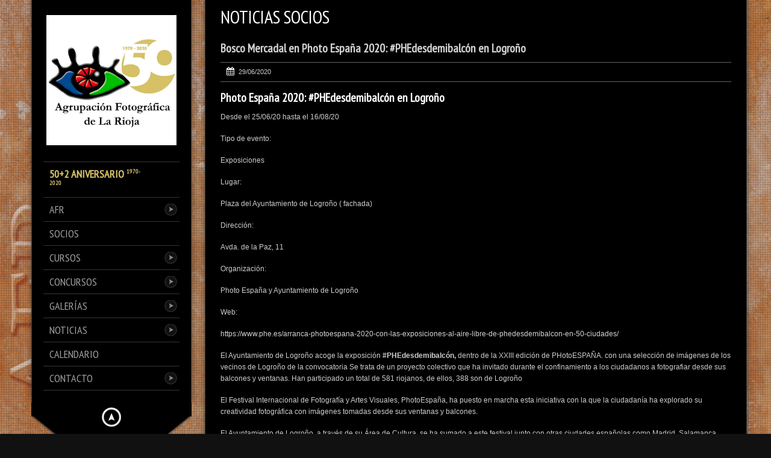

--- FILE ---
content_type: text/html; charset=UTF-8
request_url: https://www.lafotografica.org/noticias-socios/photo-espana-2020-phedesdemibalcon-en-logrono/
body_size: 17573
content:
<!DOCTYPE html>
<!--[if lt IE 7]> <html class="no-js lt-ie9 lt-ie8 lt-ie7" lang="en"> <![endif]-->
<!--[if IE 7]>    <html class="no-js lt-ie9 lt-ie8" lang="en"> <![endif]-->
<!--[if IE 8]>    <html class="no-js lt-ie9" lang="en"> <![endif]-->
<!--[if gt IE 8]><!--> 
<html class="no-js" lang="es">
<!--<![endif]-->

<head>
	<meta charset="utf-8" />
  	<!-- Set the viewport width to device width for mobile -->
  	<meta name="viewport" content="width=device-width, initial-scale=1" />
     
	<link rel="icon" type="image/png" href="https://www.lafotografica.org/wp-content/uploads/2018/07/favicon.png">	
	<link rel="profile" href="http://gmpg.org/xfn/11" />
	
	<link rel="pingback" href="https://www.lafotografica.org/xmlrpc.php" /> <!-- Pingback Call -->

	<!-- IE Fix for HTML5 Tags -->
    <!--[if lt IE 9]>
        <script src="http://html5shiv.googlecode.com/svn/trunk/html5.js"></script>
    <![endif]-->

	<!-- calling global variables -->
	<script type="text/javascript">		
// Template Directory going here
var template_directory = 'https://www.lafotografica.org/wp-content/themes/kingsize';

//contact form
var contact_form_name = 'Please enter your name';
var contact_form_email = 'Please enter your e-mail';
var contact_form_valid_email = 'Please provide a valid e-mail';
var contact_form_message = 'Please enter your message';

//show/hide navigation language
var hideNav = 'Hide the navigation';
var showNav = 'Show the navigation';

//LazyLoader Option
var	lazyloader_status = false;
</script>	<!-- End calling global variables -->

	<!-- Do Not Remove the Below -->
			
	
	<title>Bosco Mercadal en Photo España 2020: #PHEdesdemibalcón en Logroño - Agrupación Fotográfica de La Rioja</title>
<!-- Jetpack Site Verification Tags -->
<meta name="google-site-verification" content="mhRFCnusW8kr92IZ_lQ69noBBP9Oki9kQ5bu4-RIfvI" />

<!-- This site is optimized with the Yoast SEO plugin v13.0 - https://yoast.com/wordpress/plugins/seo/ -->
<meta name="robots" content="max-snippet:-1, max-image-preview:large, max-video-preview:-1"/>
<link rel="canonical" href="https://www.lafotografica.org/noticias-socios/photo-espana-2020-phedesdemibalcon-en-logrono/" />
<meta property="og:locale" content="es_ES" />
<meta property="og:type" content="article" />
<meta property="og:title" content="Bosco Mercadal en Photo España 2020: #PHEdesdemibalcón en Logroño - Agrupación Fotográfica de La Rioja" />
<meta property="og:description" content="Photo España 2020: #PHEdesdemibalcón en Logroño
Desde el 25/06/20 hasta el 16/08/20



Tipo de evento:

Exposiciones



Lugar:

Plaza del Ayuntamiento de Logroño ( fachada)



Dirección:

Avda.  &nbsp;&raquo;&nbsp;Read more about: Bosco Mercadal en Photo España 2020: #PHEdesdemibalcón en Logroño &nbsp;&raquo;" />
<meta property="og:url" content="https://www.lafotografica.org/noticias-socios/photo-espana-2020-phedesdemibalcon-en-logrono/" />
<meta property="og:site_name" content="Agrupación Fotográfica de La Rioja" />
<meta property="article:section" content="Noticias Socios" />
<meta property="article:published_time" content="2020-06-29T14:38:44+00:00" />
<meta property="article:modified_time" content="2020-07-04T06:54:23+00:00" />
<meta property="og:updated_time" content="2020-07-04T06:54:23+00:00" />
<meta property="og:image" content="https://www.lafotografica.org/wp-content/uploads/post/afr/PhotoEspaña-20.jpg" />
<meta property="og:image:secure_url" content="https://www.lafotografica.org/wp-content/uploads/post/afr/PhotoEspaña-20.jpg" />
<meta property="og:image:width" content="526" />
<meta property="og:image:height" content="404" />
<meta name="twitter:card" content="summary_large_image" />
<meta name="twitter:description" content="Photo España 2020: #PHEdesdemibalcón en Logroño Desde el 25/06/20 hasta el 16/08/20  Tipo de evento: Exposiciones  Lugar: Plaza del Ayuntamiento de Logroño ( fachada)  Dirección: Avda. &nbsp;&raquo;&nbsp;Read more about: Bosco Mercadal en Photo España 2020: #PHEdesdemibalcón en Logroño &nbsp;&raquo;" />
<meta name="twitter:title" content="Bosco Mercadal en Photo España 2020: #PHEdesdemibalcón en Logroño - Agrupación Fotográfica de La Rioja" />
<meta name="twitter:image" content="https://www.lafotografica.org/wp-content/uploads/post/afr/PhotoEspaña-20.jpg" />
<script type='application/ld+json' class='yoast-schema-graph yoast-schema-graph--main'>{"@context":"https://schema.org","@graph":[{"@type":"WebSite","@id":"https://www.lafotografica.org/#website","url":"https://www.lafotografica.org/","name":"Agrupaci\u00f3n Fotogr\u00e1fica de La Rioja","description":"AFR","potentialAction":{"@type":"SearchAction","target":"https://www.lafotografica.org/?s={search_term_string}","query-input":"required name=search_term_string"}},{"@type":"ImageObject","@id":"https://www.lafotografica.org/noticias-socios/photo-espana-2020-phedesdemibalcon-en-logrono/#primaryimage","url":"https://www.lafotografica.org/wp-content/uploads/post/afr/PhotoEspa\u00f1a-20.jpg","width":526,"height":404},{"@type":"WebPage","@id":"https://www.lafotografica.org/noticias-socios/photo-espana-2020-phedesdemibalcon-en-logrono/#webpage","url":"https://www.lafotografica.org/noticias-socios/photo-espana-2020-phedesdemibalcon-en-logrono/","inLanguage":"es","name":"Bosco Mercadal en Photo Espa\u00f1a 2020: #PHEdesdemibalc\u00f3n en Logro\u00f1o - Agrupaci\u00f3n Fotogr\u00e1fica de La Rioja","isPartOf":{"@id":"https://www.lafotografica.org/#website"},"primaryImageOfPage":{"@id":"https://www.lafotografica.org/noticias-socios/photo-espana-2020-phedesdemibalcon-en-logrono/#primaryimage"},"datePublished":"2020-06-29T14:38:44+00:00","dateModified":"2020-07-04T06:54:23+00:00","author":{"@id":"https://www.lafotografica.org/#/schema/person/1958b476129e8a1dcb391e7bc1d0a5c6"}},{"@type":["Person"],"@id":"https://www.lafotografica.org/#/schema/person/1958b476129e8a1dcb391e7bc1d0a5c6","name":"afr","image":{"@type":"ImageObject","@id":"https://www.lafotografica.org/#authorlogo","url":"https://secure.gravatar.com/avatar/f3ee8c02a96d517ce7df6c880713c4d8?s=96&d=mm&r=g","caption":"afr"},"sameAs":[]}]}</script>
<!-- / Yoast SEO plugin. -->

<link rel='dns-prefetch' href='//www.google.com' />
<link rel='dns-prefetch' href='//fonts.googleapis.com' />
<link rel='dns-prefetch' href='//s.w.org' />
<link rel="alternate" type="application/rss+xml" title="Agrupación Fotográfica de La Rioja &raquo; Feed" href="https://www.lafotografica.org/feed/" />
<link rel="alternate" type="application/rss+xml" title="Agrupación Fotográfica de La Rioja &raquo; Feed de los comentarios" href="https://www.lafotografica.org/comments/feed/" />
<link rel="alternate" type="text/calendar" title="Agrupación Fotográfica de La Rioja &raquo; iCal Feed" href="https://www.lafotografica.org/actividades/?ical=1" />
<link rel="alternate" type="application/rss+xml" title="Agrupación Fotográfica de La Rioja &raquo; Comentario Bosco Mercadal en Photo España 2020: #PHEdesdemibalcón en Logroño del feed" href="https://www.lafotografica.org/noticias-socios/photo-espana-2020-phedesdemibalcon-en-logrono/feed/" />
<!-- This site uses the Google Analytics by MonsterInsights plugin v7.10.4 - Using Analytics tracking - https://www.monsterinsights.com/ -->
<script type="text/javascript" data-cfasync="false">
	var mi_version         = '7.10.4';
	var mi_track_user      = true;
	var mi_no_track_reason = '';
	
	var disableStr = 'ga-disable-UA-121619174-1';

	/* Function to detect opted out users */
	function __gaTrackerIsOptedOut() {
		return document.cookie.indexOf(disableStr + '=true') > -1;
	}

	/* Disable tracking if the opt-out cookie exists. */
	if ( __gaTrackerIsOptedOut() ) {
		window[disableStr] = true;
	}

	/* Opt-out function */
	function __gaTrackerOptout() {
	  document.cookie = disableStr + '=true; expires=Thu, 31 Dec 2099 23:59:59 UTC; path=/';
	  window[disableStr] = true;
	}
	
	if ( mi_track_user ) {
		(function(i,s,o,g,r,a,m){i['GoogleAnalyticsObject']=r;i[r]=i[r]||function(){
			(i[r].q=i[r].q||[]).push(arguments)},i[r].l=1*new Date();a=s.createElement(o),
			m=s.getElementsByTagName(o)[0];a.async=1;a.src=g;m.parentNode.insertBefore(a,m)
		})(window,document,'script','//www.google-analytics.com/analytics.js','__gaTracker');

		__gaTracker('create', 'UA-121619174-1', 'auto');
		__gaTracker('set', 'forceSSL', true);
		__gaTracker('require', 'displayfeatures');
		__gaTracker('send','pageview');
	} else {
		console.log( "" );
		(function() {
			/* https://developers.google.com/analytics/devguides/collection/analyticsjs/ */
			var noopfn = function() {
				return null;
			};
			var noopnullfn = function() {
				return null;
			};
			var Tracker = function() {
				return null;
			};
			var p = Tracker.prototype;
			p.get = noopfn;
			p.set = noopfn;
			p.send = noopfn;
			var __gaTracker = function() {
				var len = arguments.length;
				if ( len === 0 ) {
					return;
				}
				var f = arguments[len-1];
				if ( typeof f !== 'object' || f === null || typeof f.hitCallback !== 'function' ) {
					console.log( 'Función desactivada __gaTracker(' + arguments[0] + " ....) porque no estás siendo rastreado. " + mi_no_track_reason );
					return;
				}
				try {
					f.hitCallback();
				} catch (ex) {

				}
			};
			__gaTracker.create = function() {
				return new Tracker();
			};
			__gaTracker.getByName = noopnullfn;
			__gaTracker.getAll = function() {
				return [];
			};
			__gaTracker.remove = noopfn;
			window['__gaTracker'] = __gaTracker;
					})();
		}
</script>
<!-- / Google Analytics by MonsterInsights -->
		<script type="text/javascript">
			window._wpemojiSettings = {"baseUrl":"https:\/\/s.w.org\/images\/core\/emoji\/12.0.0-1\/72x72\/","ext":".png","svgUrl":"https:\/\/s.w.org\/images\/core\/emoji\/12.0.0-1\/svg\/","svgExt":".svg","source":{"concatemoji":"https:\/\/www.lafotografica.org\/wp-includes\/js\/wp-emoji-release.min.js?ver=5.3.2"}};
			!function(e,a,t){var r,n,o,i,p=a.createElement("canvas"),s=p.getContext&&p.getContext("2d");function c(e,t){var a=String.fromCharCode;s.clearRect(0,0,p.width,p.height),s.fillText(a.apply(this,e),0,0);var r=p.toDataURL();return s.clearRect(0,0,p.width,p.height),s.fillText(a.apply(this,t),0,0),r===p.toDataURL()}function l(e){if(!s||!s.fillText)return!1;switch(s.textBaseline="top",s.font="600 32px Arial",e){case"flag":return!c([127987,65039,8205,9895,65039],[127987,65039,8203,9895,65039])&&(!c([55356,56826,55356,56819],[55356,56826,8203,55356,56819])&&!c([55356,57332,56128,56423,56128,56418,56128,56421,56128,56430,56128,56423,56128,56447],[55356,57332,8203,56128,56423,8203,56128,56418,8203,56128,56421,8203,56128,56430,8203,56128,56423,8203,56128,56447]));case"emoji":return!c([55357,56424,55356,57342,8205,55358,56605,8205,55357,56424,55356,57340],[55357,56424,55356,57342,8203,55358,56605,8203,55357,56424,55356,57340])}return!1}function d(e){var t=a.createElement("script");t.src=e,t.defer=t.type="text/javascript",a.getElementsByTagName("head")[0].appendChild(t)}for(i=Array("flag","emoji"),t.supports={everything:!0,everythingExceptFlag:!0},o=0;o<i.length;o++)t.supports[i[o]]=l(i[o]),t.supports.everything=t.supports.everything&&t.supports[i[o]],"flag"!==i[o]&&(t.supports.everythingExceptFlag=t.supports.everythingExceptFlag&&t.supports[i[o]]);t.supports.everythingExceptFlag=t.supports.everythingExceptFlag&&!t.supports.flag,t.DOMReady=!1,t.readyCallback=function(){t.DOMReady=!0},t.supports.everything||(n=function(){t.readyCallback()},a.addEventListener?(a.addEventListener("DOMContentLoaded",n,!1),e.addEventListener("load",n,!1)):(e.attachEvent("onload",n),a.attachEvent("onreadystatechange",function(){"complete"===a.readyState&&t.readyCallback()})),(r=t.source||{}).concatemoji?d(r.concatemoji):r.wpemoji&&r.twemoji&&(d(r.twemoji),d(r.wpemoji)))}(window,document,window._wpemojiSettings);
		</script>
		<style type="text/css">
img.wp-smiley,
img.emoji {
	display: inline !important;
	border: none !important;
	box-shadow: none !important;
	height: 1em !important;
	width: 1em !important;
	margin: 0 .07em !important;
	vertical-align: -0.1em !important;
	background: none !important;
	padding: 0 !important;
}
</style>
	<link rel='stylesheet' id='google-fonts-css'  href='//fonts.googleapis.com/css?family=PT+Sans+Narrow%7CPT+Sans%3Ai%2Cb%2Cbi&#038;ver=5.3.2' type='text/css' media='all' />
<link rel='stylesheet' id='tribe-common-skeleton-style-css'  href='https://www.lafotografica.org/wp-content/plugins/the-events-calendar/common/src/resources/css/common-skeleton.min.css?ver=4.11.1' type='text/css' media='all' />
<link rel='stylesheet' id='tribe-tooltip-css'  href='https://www.lafotografica.org/wp-content/plugins/the-events-calendar/common/src/resources/css/tooltip.min.css?ver=4.11.1' type='text/css' media='all' />
<link rel='stylesheet' id='contact-form-7-css'  href='https://www.lafotografica.org/wp-content/plugins/contact-form-7/includes/css/styles.css?ver=5.1.6' type='text/css' media='all' />
<link rel='stylesheet' id='email-subscribers-css'  href='https://www.lafotografica.org/wp-content/plugins/email-subscribers/lite/public/css/email-subscribers-public.css' type='text/css' media='all' />
<link rel='stylesheet' id='upw_theme_standard-css'  href='https://www.lafotografica.org/wp-content/plugins/ultimate-posts-widget/css/upw-theme-standard.min.css?ver=5.3.2' type='text/css' media='all' />
<link rel='stylesheet' id='jetpack_css-css'  href='https://www.lafotografica.org/wp-content/plugins/jetpack/css/jetpack.css?ver=8.2.1' type='text/css' media='all' />
<script type='text/javascript' src='https://www.lafotografica.org/wp-includes/js/jquery/jquery.js?ver=1.12.4-wp'></script>
<script type='text/javascript' src='https://www.lafotografica.org/wp-includes/js/jquery/jquery-migrate.min.js?ver=1.4.1'></script>
<script type='text/javascript' src='https://www.lafotografica.org/wp-content/themes/kingsize/js/custom.js?ver=5.3.2'></script>
<script type='text/javascript' src='https://www.lafotografica.org/wp-content/themes/kingsize/js/jquery.tipsy.js?ver=5.3.2'></script>
<script src='https://www.lafotografica.org/wp-content/plugins/the-events-calendar/common/src/resources/js/underscore-before.js'></script>
<script type='text/javascript' src='https://www.lafotografica.org/wp-includes/js/underscore.min.js?ver=1.8.3'></script>
<script src='https://www.lafotografica.org/wp-content/plugins/the-events-calendar/common/src/resources/js/underscore-after.js'></script>
<script type='text/javascript' src='https://www.lafotografica.org/wp-includes/js/wp-util.js?ver=5.3.2'></script>
<script type='text/javascript' src='https://www.lafotografica.org/wp-content/themes/kingsize/js/foundation.min.js?ver=5.3.2'></script>
<script type='text/javascript'>
/* <![CDATA[ */
var monsterinsights_frontend = {"js_events_tracking":"true","download_extensions":"doc,pdf,ppt,zip,xls,docx,pptx,xlsx","inbound_paths":"[]","home_url":"https:\/\/www.lafotografica.org","hash_tracking":"false"};
/* ]]> */
</script>
<script type='text/javascript' src='https://www.lafotografica.org/wp-content/plugins/google-analytics-for-wordpress/assets/js/frontend.min.js?ver=7.10.4'></script>
<script type='text/javascript'>
/* <![CDATA[ */
var es_data = {"messages":{"es_empty_email_notice":"Por favor, introduce tu direcci\u00f3n de correo electr\u00f3nico","es_rate_limit_notice":"Tienes que esperar algo de tiempo antes de volver a suscribirte.","es_single_optin_success_message":"Suscrito con \u00e9xito.","es_email_exists_notice":"\u00a1La direcci\u00f3n de correo electr\u00f3nico ya existe!","es_unexpected_error_notice":"Ups... Ha ocurrido un error inesperado.","es_invalid_email_notice":"DIrecci\u00f3n de correo electr\u00f3nico no v\u00e1lida","es_try_later_notice":"Por favor, vuelve a intentarlo pasados unos minutos"},"es_ajax_url":"https:\/\/www.lafotografica.org\/wp-admin\/admin-ajax.php"};
/* ]]> */
</script>
<script type='text/javascript' src='https://www.lafotografica.org/wp-content/plugins/email-subscribers/lite/public/js/email-subscribers-public.js'></script>
<link rel='https://api.w.org/' href='https://www.lafotografica.org/wp-json/' />
<link rel="EditURI" type="application/rsd+xml" title="RSD" href="https://www.lafotografica.org/xmlrpc.php?rsd" />
<link rel="wlwmanifest" type="application/wlwmanifest+xml" href="https://www.lafotografica.org/wp-includes/wlwmanifest.xml" /> 
<meta name="generator" content="WordPress 5.3.2" />
<link rel='shortlink' href='https://www.lafotografica.org/?p=3882' />
<link rel="alternate" type="application/json+oembed" href="https://www.lafotografica.org/wp-json/oembed/1.0/embed?url=https%3A%2F%2Fwww.lafotografica.org%2Fnoticias-socios%2Fphoto-espana-2020-phedesdemibalcon-en-logrono%2F" />
<link rel="alternate" type="text/xml+oembed" href="https://www.lafotografica.org/wp-json/oembed/1.0/embed?url=https%3A%2F%2Fwww.lafotografica.org%2Fnoticias-socios%2Fphoto-espana-2020-phedesdemibalcon-en-logrono%2F&#038;format=xml" />
<meta name="et-api-version" content="v1"><meta name="et-api-origin" content="https://www.lafotografica.org"><link rel="https://theeventscalendar.com/" href="https://www.lafotografica.org/wp-json/tribe/tickets/v1/" /><meta name="tec-api-version" content="v1"><meta name="tec-api-origin" content="https://www.lafotografica.org"><link rel="https://theeventscalendar.com/" href="https://www.lafotografica.org/wp-json/tribe/events/v1/" /><style type='text/css'>img#wpstats{display:none}</style>	
	<style type="text/css">
		a, .more-link {color: #D2D2D2;}
		a:hover, a:focus, a.underline:hover, a.comment-reply-link:hover {color: #FFFFFF;}
		p, body, ul.contact-widget, .woocommerce ul.products li.product .price, .woocommerce div.product p.price, .woocommerce div.product span.price, label, ul, ol, li, blockquote {color: #CCCCCC;}
		
				.container {background-color:rgba(0,0,0,1) !important;}
						.container {border-color:#393836 !important;}
				
	    #mainNavigation ul li ul li a.active, #mainNavigation li.current-menu-item a, #navbar li.current-menu-ancestor > a , #mainNavigation li.current-menu-parent > a, #mainNavigation li.current-menu-item a, #mainNavigation li.current-menu-ancestor > a h5, #mainNavigation li.current-menu-parent > a > h5, #mainNavigation li.current-menu-parent > a, #mainNavigation li.current-menu-item a , #mainNavigation li.current-menu-ancestor > a, #mainNavigation li.current-menu-item h5 {color: #FFFFFF;} 
	    div#mainNavigation ul li a h5:hover { color: ; }
		#navContainer h6.sub.space.active {color: #A3A3A3 ;}
		div.hide.success p {color: #05CA00;}
		#mainNavigation ul li ul {background-color: rgba(0,0,0,1) !important;}
		#mainNavigation ul li ul {border: 1px solid #2F2F2F;}
				#mainNavigation ul li:first-child {border-top:1px solid #343434 !important;}
		#mainNavigation ul li {border-bottom:1px solid #343434 !important;}
		#mainNavigation ul li ul li, #mainNavigation ul li ul li:first-child {border-top: none !important;}
		#mainNavigation ul li ul li:last-child {border-bottom: none !important;}
				#navSquared, #navRounded, #navCircular {background-color: rgba(0,0,0,1) !important;}
		#logo {height: 250px;}
		#navContainer h5 {color: #A3A3A3;}
		#navContainer h6 {color: #555555;}
				#bgRepeat {background-color: rgba(0,0,0,1) !important; }
						#bgRepeat {border-color:#393836 !important;}
		div#navSquared, div#navRounded, div#navCircular {border-color:#393836 !important;}
				
		h1 {color: #FFFFFF;}
		h2 {color: #FFFFFF;} 
		h3, #footer_columns h3, #sidebar h3 {color: #FFFFFF;}
		h4 {color: #FFFFFF;} 
		h5 {color: #FFFFFF;} 
		h6 {color: #FFFFFF;} 
		h2.title-page {color: #FFFFFF;} 
		#mainNavigation ul li ul li a, .post_title, .older-entries, .title-page, #navContainer .menu, h1, h2, h3, h4, h5, h6, .woocommerce div.product .woocommerce-tabs ul.tabs li a {font-family:'PT Sans Narrow', 'Helvetica Neue', 'Verdana', sans-serif !important;}		
		h2.slidecaption {color: #FFFFFF;} 
		#slidedescriptiontext {color: #FFFFFF;}
		a#slidebutton {color: #FFFFFF;}
		a#slidebutton:hover {color: #FFFFFF;}
		
		.social-networks-menu a, .footer-networks a {color: #D2D2D2;}
		.social-networks-menu a:hover, .footer-networks a:hover {color: #FFF;}
		
		.post h3 a, h3.post_title a {color: #FFFFFF;}
		.post h3 a:hover, h3.post_title a:hover {color: #D2D2D2;}
				.blog_date {border-color: #646464 !important;}
				
				input[type="text"], input[type="password"], input[type="date"], input[type="datetime"], input[type="email"], input[type="number"], input[type="search"], input[type="tel"], input[type="time"], input[type="url"], textarea {background-color: #1b1b1b !important; color: #7B7B71 !important;} 
						input[type="text"], input[type="password"], input[type="date"], input[type="datetime"], input[type="email"], input[type="number"], input[type="search"], input[type="tel"], input[type="time"], input[type="url"], textarea {border-color: #333333 !important;} 
						input[type="text"]:focus, input[type="password"]:focus, input[type="date"]:focus, input[type="datetime"]:focus, input[type="email"]:focus, input[type="number"]:focus, input[type="search"]:focus, input[type="tel"]:focus, input[type="time"]:focus, input[type="url"]:focus, textarea:focus {background-color: #222222 !important; color: #7B7B7B !important;}
				
		/* Font Sizes */
				div#mainNavigation ul li a h5 {font-size: 18px !important;}
						div#mainNavigation ul li a h6 {font-size: 12px !important;}
						#mainNavigation ul li ul li a {font-size: 12px !important;}
						body, p, .footer ul, .footer ol, .footer li, #pagination a, #sidebar ul, #sidebar li, #sidebar p, .page_content li, .page_content ol, .page_content ul, .page_content, .toggle_wrap a, blockquote, input[type="text"], input[type="password"], input[type="date"], input[type="datetime"], input[type="email"], input[type="number"], input[type="search"], input[type="tel"], input[type="time"], input[type="url"], textarea, .send-link, td, th, .more-link {font-size: 12px !important;}
						h1 {font-size: 40px !important;}
						h2 {font-size: 30px !important;}
						h3 {font-size: 20px !important;}
						h4 {font-size: 16px !important;}
						h5 {font-size: 14px !important;}
						h6 {font-size: 14px !important;}
				
		div#navContainer { position: fixed; }
				
				.slider-top {top: 60px !important;}
						.slider-info {bottom: 10px !important;}
				
				#sidebar ul li:first-child {border-top:1px solid #2b2b2b !important;}
		#sidebar ul li, .footer .menu li, .footer h3 {border-bottom: 1px solid #2b2b2b !important;}
						#sidebar ul li:hover, .footer .menu li:hover {background-color:#2b2b2b !important;}
						
				.more-link { background-color: #111111 !important; border-color: #2C2C2C !important; color: #D2D2D7 !important;}
						.more-link:hover { background-color: #222222 !important; border-color: #2C2C2C !important; color: #FFFFFF !important;}
				
				hr, img.avatar { border-color: #646464 !important;}
		ul.blog_comments > li { border-top-color: #646464 !important;}
				
				.send-link, .wpcf7-submit, .search-button {background: #353535 !important; border-color: #333333 !important; color: #FFFFFF !important;}
						.send-link:hover, .wpcf7-submit:hover, .search-button:hover, .send-link:active, .wpcf7-submit:active, .search-button:active, .send-link:focus, .wpcf7-submit:focus, .search-button:focus {background: #424242 !important; border-color: #333333 !important; color: #FFFFFF !important;}
						.panel-error, .panel-warning, .panel-info, .panel-download {background-color: #191919 !important;}
						.panel-error p, .panel-warning p, .panel-info p, .panel-download p {color: #FFFFFF !important;}
				
				.woocommerce button.button.alt, .woocommerce a.button, .woocommerce #respond input#submit, .woocommerce input.button {background-color: #111111 !important;}
						.woocommerce button.button.alt, .woocommerce a.button, .woocommerce #respond input#submit, .woocommerce input.button {color: #D2D2D2 !important;}
						.woocommerce button.button.alt, .woocommerce a.button, .woocommerce #respond input#submit, .woocommerce input.button {border-color: #2C2C2C !important;}
						.woocommerce button.button.alt:hover, .woocommerce a.button:hover, .woocommerce #respond input#submit:hover, .woocommerce input.button:hover {border-color: #2C2C2C !important;}
						.woocommerce button.button.alt:hover, .woocommerce a.button:hover, .woocommerce #respond input#submit:hover, .woocommerce input.button:hover, .woocommerce button.button.alt:active, .woocommerce a.button:active, .woocommerce #respond input#submit:active, .woocommerce input.button:hover, .woocommerce button.button.alt:focus, .woocommerce a.button:focus, .woocommerce #respond input#submit:focus, .woocommerce input.button:focus {background-color: #222222 !important;}
						.woocommerce button.button.alt:hover, .woocommerce a.button:hover, .woocommerce #respond input#submit:hover {color: #FFFFFF !important;}
						.woocommerce div.product .woocommerce-tabs ul.tabs li {background-color: #1B1B1B !important;}
						.woocommerce div.product .woocommerce-tabs ul.tabs li.active {background-color: #000000 !important; border-bottom: 1px solid #000000 !important; border-top: 3px solid #646464 !important;}
						.woocommerce div.product .woocommerce-tabs ul.tabs li.active {border-left-color: #646464 !important; border-right-color: #646464 !important;}
		.woocommerce div.product .woocommerce-tabs ul.tabs li, .woocommerce div.product .woocommerce-tabs ul.tabs:before, .woocommerce .related {border-color: #646464 !important;}
						.woocommerce .woocommerce-message {background-color: #313131 !important; color: #F1F1F1 !important;}
						.woocommerce form.login, .woocommerce form.register {background-color: #313131 !important;}
						.woocommerce form .form-row label {color: #FFFFFF !important;}
			</style>
	
<meta name="generator" content="Powered by WPBakery Page Builder - drag and drop page builder for WordPress."/>
<!--[if lte IE 9]><link rel="stylesheet" type="text/css" href="https://www.lafotografica.org/wp-content/plugins/js_composer/assets/css/vc_lte_ie9.min.css" media="screen"><![endif]--><link rel="icon" href="https://www.lafotografica.org/wp-content/uploads/2018/07/cropped-logo_cuadrado-32x32.png" sizes="32x32" />
<link rel="icon" href="https://www.lafotografica.org/wp-content/uploads/2018/07/cropped-logo_cuadrado-192x192.png" sizes="192x192" />
<link rel="apple-touch-icon-precomposed" href="https://www.lafotografica.org/wp-content/uploads/2018/07/cropped-logo_cuadrado-180x180.png" />
<meta name="msapplication-TileImage" content="https://www.lafotografica.org/wp-content/uploads/2018/07/cropped-logo_cuadrado-270x270.png" />
<noscript><style type="text/css"> .wpb_animate_when_almost_visible { opacity: 1; }</style></noscript>	<!-- Do Not Remove the Above -->
	
	<!-- Included CSS Files  -->
    <link rel="stylesheet" href="https://www.lafotografica.org/wp-content/themes/kingsize/css/style.css">
    <link rel="stylesheet" href="https://www.lafotografica.org/wp-content/themes/kingsize/css/custom.css">
    <link rel="stylesheet" href="https://www.lafotografica.org/wp-content/themes/kingsize/css/mobile_navigation.css" type="text/css" />
    <!-- Included CSS Files Child Theme  -->
    <link rel="stylesheet" href="https://www.lafotografica.org/wp-content/themes/kingsize-child-theme/css/afr.css">
  	
  	<!-- Font Awesome -->
  	<link rel="stylesheet" href="https://www.lafotografica.org/wp-content/themes/kingsize/css/font-awesome/css/font-awesome.min.css">
	
	<!-- Theme setting head include wp admin -->
		<!-- End Theme setting head include -->
	
	<!-- Gallery / Portfolio control CSS and JS-->		
		<link rel="stylesheet" href="https://www.lafotografica.org/wp-content/themes/kingsize/css/prettyPhoto.css" type="text/css" media="screen"/>
    <script type="text/javascript" src="https://www.lafotografica.org/wp-content/themes/kingsize/js/jquery.prettyPhoto.js"></script> 

	<script type="text/javascript">  
	 jQuery(document).ready(function($) {
					var items = jQuery('div#content a,div.post a,div.page_content a').filter(function() {
				if (jQuery(this).attr('href')){	

					//alert(jQuery(this).attr('rel')); 7/11/2013
					if(jQuery(this).attr('rel') == undefined) //if there is no rel defined in anchor
					{
					 return jQuery(this).attr('href').match(/\.(jpg|png|gif|JPG|GIF|PNG|Jpg|Gif|Png|JPEG|Jpeg)/);
					}
				}
			});
			
			if (items.length > 1){
				var gallerySwitch="prettyPhoto[gallery]";
			}else{
				var gallerySwitch="";
			}

			items.attr('rel',gallerySwitch);	
				
		$("a[href$='.jpg'], a[href$='.jpeg'], a[href$='.gif'], a[href$='.png']").each(function(){
			if($(this).attr('rel') == undefined || $(this).attr('rel') == "" || $(this).attr('rel') == null || $(this).attr('rel') == 'gallery'){
				$(this).attr('rel','prettyPhoto');	
			}
		});
		
		
		/*
		$('.blog_text').find("a[href$='.jpg']").each(function() {
			if($(this).attr('rel') != 'prettyPhoto[gallery]'){
			    console.log($(this).attr('href'));
				//$(this).attr('rel','');	
			}
		});
		*/
		
			
		$("a[href$='.jpg'],a[href$='.jpeg'],a[href$='.gif'],a[href$='.png']").prettyPhoto({
			
			animationSpeed: 'normal', /* fast/slow/normal */
			padding: 40, /* padding for each side of the picture */
			opacity: 0.7, /* Value betwee 0 and 1 */
						showTitle: true /* true/false */		});
		
		
		
	})
	</script>
		
	<!-- END Portfolio control CSS and JS-->
	
	
	<!-- scripts for background slider -->	
	    <!-- End scripts for background slider end here -->
	
	<!-- Custom CSS Overrides -->
	
	 <!-- Attach the Table CSS and Javascript -->
	<link rel="stylesheet" href="https://www.lafotografica.org/wp-content/themes/kingsize/css/responsive-tables.css">
	<script src="https://www.lafotografica.org/wp-content/themes/kingsize/js/responsive-tables.js" type="text/javascript" ></script>
	
	<!-- Conditional Meta Data -->
		<style>
		.blog_post { margin-bottom: 60px; }
	</style>
		
	
	<link rel="stylesheet" href="https://cdn.jsdelivr.net/gh/fancyapps/fancybox@3.5.7/dist/jquery.fancybox.min.css" />
	<script src="https://cdn.jsdelivr.net/gh/fancyapps/fancybox@3.5.7/dist/jquery.fancybox.min.js"></script>
	<link rel="stylesheet" type="text/css" media="all" href="https://www.lafotografica.org/wp-content/themes/kingsize-child-theme/style.css" /> <!-- Style Sheet -->
	<!-- Quantcast Choice. Consent Manager Tag v2.0 (for TCF 2.0) -->
	<script type="text/javascript" async=true>
	/*(function() {
	  var host = window.location.hostname;
	  var element = document.createElement('script');
	  var firstScript = document.getElementsByTagName('script')[0];
	  var url = 'https://quantcast.mgr.consensu.org'
	    .concat('/choice/', 'zD93-JanSJv7U', '/', host, '/choice.js')
	  var uspTries = 0;
	  var uspTriesLimit = 3;
	  element.async = true;
	  element.type = 'text/javascript';
	  element.src = url;

	  firstScript.parentNode.insertBefore(element, firstScript);

	  function makeStub() {
	    var TCF_LOCATOR_NAME = '__tcfapiLocator';
	    var queue = [];
	    var win = window;
	    var cmpFrame;

	    function addFrame() {
	      var doc = win.document;
	      var otherCMP = !!(win.frames[TCF_LOCATOR_NAME]);

	      if (!otherCMP) {
	        if (doc.body) {
	          var iframe = doc.createElement('iframe');

	          iframe.style.cssText = 'display:none';
	          iframe.name = TCF_LOCATOR_NAME;
	          doc.body.appendChild(iframe);
	        } else {
	          setTimeout(addFrame, 5);
	        }
	      }
	      return !otherCMP;
	    }

	    function tcfAPIHandler() {
	      var gdprApplies;
	      var args = arguments;

	      if (!args.length) {
	        return queue;
	      } else if (args[0] === 'setGdprApplies') {
	        if (
	          args.length > 3 &&
	          args[2] === 2 &&
	          typeof args[3] === 'boolean'
	        ) {
	          gdprApplies = args[3];
	          if (typeof args[2] === 'function') {
	            args[2]('set', true);
	          }
	        }
	      } else if (args[0] === 'ping') {
	        var retr = {
	          gdprApplies: gdprApplies,
	          cmpLoaded: false,
	          cmpStatus: 'stub'
	        };

	        if (typeof args[2] === 'function') {
	          args[2](retr);
	        }
	      } else {
	        queue.push(args);
	      }
	    }

	    function postMessageEventHandler(event) {
	      var msgIsString = typeof event.data === 'string';
	      var json = {};

	      try {
	        if (msgIsString) {
	          json = JSON.parse(event.data);
	        } else {
	          json = event.data;
	        }
	      } catch (ignore) {}

	      var payload = json.__tcfapiCall;

	      if (payload) {
	        window.__tcfapi(
	          payload.command,
	          payload.version,
	          function(retValue, success) {
	            var returnMsg = {
	              __tcfapiReturn: {
	                returnValue: retValue,
	                success: success,
	                callId: payload.callId
	              }
	            };
	            if (msgIsString) {
	              returnMsg = JSON.stringify(returnMsg);
	            }
	            event.source.postMessage(returnMsg, '*');
	          },
	          payload.parameter
	        );
	      }
	    }

	    while (win) {
	      try {
	        if (win.frames[TCF_LOCATOR_NAME]) {
	          cmpFrame = win;
	          break;
	        }
	      } catch (ignore) {}

	      if (win === window.top) {
	        break;
	      }
	      win = win.parent;
	    }
	    if (!cmpFrame) {
	      addFrame();
	      win.__tcfapi = tcfAPIHandler;
	      win.addEventListener('message', postMessageEventHandler, false);
	    }
	  };

	  makeStub();

	  var uspStubFunction = function() {
	    var arg = arguments;
	    if (typeof window.__uspapi !== uspStubFunction) {
	      setTimeout(function() {
	        if (typeof window.__uspapi !== 'undefined') {
	          window.__uspapi.apply(window.__uspapi, arg);
	        }
	      }, 500);
	    }
	  };

	  var checkIfUspIsReady = function() {
	    uspTries++;
	    if (window.__uspapi === uspStubFunction && uspTries < uspTriesLimit) {
	      console.warn('USP is not accessible');
	    } else {
	      clearInterval(uspInterval);
	    }
	  };

	  if (typeof window.__uspapi === 'undefined') {
	    window.__uspapi = uspStubFunction;
	    var uspInterval = setInterval(checkIfUspIsReady, 6000);
	  }
	})();*/
	</script>
	<!-- End Quantcast Choice. Consent Manager Tag v2.0 (for TCF 2.0) -->
</head>

	<body class="post-template-default single single-post postid-3882 single-format-standard body_about body_portfolio body_prettyphoto body_gallery_2col_pp tribe-no-js tribe-bar-is-disabled body_portfolio body_colorbox body_gallery_2col_cb wpb-js-composer js-comp-ver-5.5.2 vc_responsive">


<script type="text/javascript" src="https://www.lafotografica.org/wp-content/themes/kingsize/js/supersized.3.2.6.min.js"></script><link rel="stylesheet" href="https://www.lafotografica.org/wp-content/themes/kingsize/css/supersized.css" type="text/css" media="screen" />
		<script type="text/javascript">			
			jQuery(function($){				
				$.supersized({
					slides  :  	[ {image : "https://www.lafotografica.org/wp-content/uploads/AFR-006-2.jpg"} ]
				});
		    });		    
		</script>
	<!-- Mobile Header and Nav Start -->
    <nav class="top-bar show-for-small">
      	<ul>
          <!-- Logo Area -->
        	<li class="name">
					
        		 <a href="https://www.lafotografica.org"><img src="https://www.lafotografica.org/wp-content/uploads/Logotipo-texto-movil-1.png" alt="Agrupación Fotográfica de La Rioja" /></a>
							</li>
			<!-- Added Mobile WPML Support -->
            			<!-- /WPML -->
         	<li class="toggle-topbar"><a href="#"></a></li>
        </ul>
        <div id='cssmenu'></div>    
    </nav>  
    <!-- End Mobile Header and Nav -->	

	<!-- Non-mobile Header and Nav -->
    <div class="row">
	    <div id="navContainer" class="front hide-for-small">
    		<div id="navRepeatPart">
              <div id="bgRepeat"></div>        
                <div class="logo text-center" id="logo">
                     					 <a href="https://www.lafotografica.org"><img src="https://www.lafotografica.org/wp-content/uploads/Logotipo-AFR-50-fondo-blanco-texto.jpg" alt="Agrupación Fotográfica de La Rioja" title="Agrupación Fotográfica de La Rioja" /></a>
					                 </div>
                <div id="mainNavigation">    
                	                    <!-- Navbar -->
					<ul id="menu-primary-navigation" class=""><li id="menu-item-3509" class="mainNav no_desc menu-item menu-item-type-taxonomy menu-item-object-category"><a href="https://www.lafotografica.org/category/50-aniversario/"> <h5 class="title-page">50+2 Aniversario </h5></a></li>
<li id="menu-item-2034" class="mainNav no_desc menu-item menu-item-type-custom menu-item-object-custom menu-item-has-children"><a href="#"> <h5 class="title-page">AFR </h5></a>
<ul class="sub-menu">
	<li id="menu-item-2187" class="mainNav no_desc menu-item menu-item-type-post_type menu-item-object-page"><a href="https://www.lafotografica.org/quienes-somos/">QUIENES SOMOS</a></li>
	<li id="menu-item-2186" class="mainNav no_desc menu-item menu-item-type-post_type menu-item-object-page"><a href="https://www.lafotografica.org/que-queremos/">QUE QUEREMOS</a></li>
	<li id="menu-item-2185" class="mainNav no_desc menu-item menu-item-type-post_type menu-item-object-page"><a href="https://www.lafotografica.org/servicios/">SERVICIOS</a></li>
	<li id="menu-item-2184" class="mainNav no_desc menu-item menu-item-type-post_type menu-item-object-page"><a href="https://www.lafotografica.org/junta-directiva/">JUNTA DIRECTIVA</a></li>
	<li id="menu-item-2190" class="mainNav no_desc menu-item menu-item-type-post_type menu-item-object-page"><a href="https://www.lafotografica.org/colaboraciones/">COLABORACIONES</a></li>
</ul>
</li>
<li id="menu-item-2630" class="mainNav no_desc menu-item menu-item-type-custom menu-item-object-custom"><a target="_blank" href="http://intranet.lafotografica.org"> <h5 class="title-page">SOCIOS </h5></a></li>
<li id="menu-item-6252" class="mainNav no_desc menu-item menu-item-type-custom menu-item-object-custom menu-item-has-children"><a href="#"> <h5 class="title-page">CURSOS </h5></a>
<ul class="sub-menu">
	<li id="menu-item-6253" class="mainNav no_desc menu-item menu-item-type-post_type menu-item-object-page"><a href="https://www.lafotografica.org/cursos-2025/">Programa de formación fotográfica 2025</a></li>
	<li id="menu-item-6254" class="mainNav no_desc menu-item menu-item-type-post_type menu-item-object-page"><a href="https://www.lafotografica.org/precios-programa-de-formacion-fotografica-2025/">Precios formación 2025</a></li>
</ul>
</li>
<li id="menu-item-2036" class="mainNav no_desc menu-item menu-item-type-custom menu-item-object-custom menu-item-has-children"><a href="#"> <h5 class="title-page">CONCURSOS </h5></a>
<ul class="sub-menu">
	<li id="menu-item-2233" class="mainNav no_desc menu-item menu-item-type-custom menu-item-object-custom"><a href="/concursos-publicos/">CONCURSOS PÚBLICOS</a></li>
	<li id="menu-item-2234" class="mainNav no_desc menu-item menu-item-type-custom menu-item-object-custom"><a href="/concursos-sociales/">CONCURSOS SOCIALES</a></li>
</ul>
</li>
<li id="menu-item-2415" class="mainNav no_desc menu-item menu-item-type-custom menu-item-object-custom menu-item-has-children"><a href="#"> <h5 class="title-page">GALERÍAS </h5></a>
<ul class="sub-menu">
	<li id="menu-item-2928" class="mainNav no_desc menu-item menu-item-type-post_type menu-item-object-page"><a href="https://www.lafotografica.org/galerias-socios/">SOCIOS</a></li>
	<li id="menu-item-2931" class="mainNav no_desc menu-item menu-item-type-post_type menu-item-object-page"><a href="https://www.lafotografica.org/galerias-afr/">AFR</a></li>
</ul>
</li>
<li id="menu-item-2191" class="mainNav no_desc menu-item menu-item-type-custom menu-item-object-custom menu-item-has-children"><a href="#"> <h5 class="title-page">NOTICIAS </h5></a>
<ul class="sub-menu">
	<li id="menu-item-2631" class="mainNav no_desc menu-item menu-item-type-taxonomy menu-item-object-category"><a href="https://www.lafotografica.org/category/noticias-afr/">AFR</a></li>
	<li id="menu-item-2632" class="mainNav no_desc menu-item menu-item-type-taxonomy menu-item-object-category current-post-ancestor current-menu-parent current-post-parent"><a href="https://www.lafotografica.org/category/noticias-socios/">Socios</a></li>
</ul>
</li>
<li id="menu-item-2422" class="mainNav no_desc menu-item menu-item-type-post_type_archive menu-item-object-tribe_events"><a href="https://www.lafotografica.org/actividades/"> <h5 class="title-page">CALENDARIO </h5></a></li>
<li id="menu-item-2438" class="mainNav no_desc menu-item menu-item-type-custom menu-item-object-custom menu-item-has-children"><a href="#"> <h5 class="title-page">CONTACTO </h5></a>
<ul class="sub-menu">
	<li id="menu-item-2436" class="mainNav no_desc menu-item menu-item-type-post_type menu-item-object-page"><a href="https://www.lafotografica.org/contacto/">CONTACTO</a></li>
	<li id="menu-item-2441" class="mainNav no_desc menu-item menu-item-type-post_type menu-item-object-page"><a href="https://www.lafotografica.org/hacerse-socio/">HACERSE SOCIO</a></li>
</ul>
</li>
</ul>					<!-- Navbar ends here -->	

					<!-- BEGIN Menu Logos -->
										
										<!-- END Menu Logos -->
					
	                <!-- BEGIN Menu Social Networks -->
	                	                <div class="social-networks-menu hide-for-small">
	                	
<!-- Added in v5.1.2 for custom networks -->
	                </div>
	                	                <!-- END Menu Social Networks -->			
	                
	                <!-- WMPL -->
	                					<!-- /WPML -->
                </div>
            </div>
			
						<!-- Default Menu Style -->
            <div id="navArrowPart">
									<div id="navArrowImg"><img src="https://www.lafotografica.org/wp-content/themes/kingsize/images/hide_menu_back.png" height="130" alt=""></div>
					<div id="arrowLink"><a href="#"><img src="https://www.lafotografica.org/wp-content/themes/kingsize/images/menu_hide_arrow_top.png" width="48" height="48" alt="" title="Ocultar menú"  class="masterTooltip"></a></div>
				            </div>
            <!-- /Default Menu Style -->
                          
          </div>
    </div>
    <!-- Non-mobile Header and Nav End -->



<!-- KingSize Website Start AFR -->    
<div class="row" id="mainContainer">
	<!--=============  Main Content Start =============-->    
	<div class="nine columns container back right">

   			 	
<!--Page title start SINGLE-->
<div class="row header">
	<div class="twelve columns">
		<h2 class="title-page">Noticias Socios</h2>
	</div>
</div>
					
<!-- Ends Page title --> 

<!-- Begin Breadcrumbs -->
<div class="row">
	<div class="twelve columns">
			</div>
</div>
<!-- End Breadcrumbs -->

<!--Blog Main Start-->					
<div class="row">

    		  <div class="twelve columns">
			
        	<div class="blog_post">
        	    <!-- Begin Post Title -->     
            	<h3><a href="https://www.lafotografica.org/noticias-socios/photo-espana-2020-phedesdemibalcon-en-logrono/">Bosco Mercadal en Photo España 2020: #PHEdesdemibalcón en Logroño</a></h3>
            	<!-- End Post Title -->
            	
            	<!-- Begin Post Date -->
				                <div class="blog_date">                    	
                    <ul class="icon-list">
                        <li><i class="fa fa-calendar"></i></li>
                        <li> 29/06/2020</li>
                    </ul>                                              
                </div>
                	
                <!-- End Post Date -->
			</div>

			    <!-- Begin Post Thumbnail -->	
								<!-- End Post thubmnail -->

			<div class="blog_post page_content">
				<!-- Begin Post Content -->
				<div class="caracteristicaEvento">
<div class="definicionEvento">
<h2>Photo España 2020: #PHEdesdemibalcón en Logroño</h2>
<p>Desde el 25/06/20 hasta el 16/08/20</p>
</div>
</div>
<div class="caracteristicaEvento">
<p>Tipo de evento:</p>
<div class="definicionEvento">
<p>Exposiciones</p>
</div>
</div>
<div class="caracteristicaEvento">
<p>Lugar:</p>
<div class="definicionEvento">
<p>Plaza del Ayuntamiento de Logroño ( fachada)</p>
</div>
</div>
<div class="caracteristicaEvento">
<p>Dirección:</p>
<div class="definicionEvento">
<p>Avda. de la Paz, 11</p>
</div>
</div>
<div class="caracteristicaEvento">
<p>Organización:</p>
<div class="definicionEvento">
<p>Photo España y Ayuntamiento de Logroño</p>
</div>
</div>
<div class="caracteristicaEvento">
<p>Web:</p>
<div class="definicionEvento">
<p><a href="https://www.phe.es/arranca-photoespana-2020-con-las-exposiciones-al-aire-libre-de-phedesdemibalcon-en-50-ciudades/" target="_blank" rel="noopener noreferrer">https://www.phe.es/arranca-photoespana-2020-con-las-exposiciones-al-aire-libre-de-phedesdemibalcon-en-50-ciudades/</a></p>
</div>
</div>
<div class="cuerpoEvento">
<div class="TEnr">
<p>El Ayuntamiento de Logroño acoge la exposición<strong> #PHEdesdemibalcón, </strong>dentro de la XXIII edición de PHotoESPAÑA. con una selección de imágenes de los vecinos de Logroño de la convocatoria Se trata de un proyecto colectivo que ha invitado durante el confinamiento a los ciudadanos a fotografiar desde sus balcones y ventanas. Han participado un total de 581 riojanos, de ellos, 388 son de Logroño</p>
<p>El Festival Internacional de Fotografía y Artes Visuales, PhotoEspaña, ha puesto en marcha esta iniciativa con la que la ciudadanía ha explorado su creatividad fotográfica con imágenes tomadas desde sus ventanas y balcones.</p>
<p>El Ayuntamiento de Logroño, a través de su Área de Cultura, se ha sumado a este festival junto con otras ciudades españolas como Madrid, Salamanca, Sevilla o Santander. El objetivo es inaugurar diversas exposiciones durante el mes de junio en espacios emblemáticos de cada ciudad con una selección de las imágenes presentadas. La convocatoria es un homenaje a la ciudadanía para agradecer su esfuerzo y compromiso durante el periodo de confinamiento.</p>
<p>La convocatoria fotográfica #PHEdesdemibalcón, puesta en marcha el pasado 30 de marzo, cerró el domingo 17 de mayo con más de 63.000 imágenes en Instagram y 36.201 participaciones registradas en la web del Festival.</p>
<p>Junto con la invitación a los ciudadanos, 50 ciudades de España se han sumado a esta iniciativa y contarán desde mediados de junio con exposiciones en balcones y ventadas de sus respectivas ciudades con una selección de imágenes de sus vecinos. Así se les rendirá un homenaje por su esfuerzo y compromiso en estos momentos.</p>
<p>Las Diputaciones de Albacete y Girona y el Ayuntamiento de Cuenca fueron las últimas en confirmar su participación en el proyecto, y se sumaron a: Madrid, Salamanca, Valladolid, Santander, A Coruña, Alcobendas, Alcalá de Henares, Segovia, Badajoz, Sevilla, Barcelona, Córdoba, Logroño Oviedo, Vitoria – Gasteiz, La Laguna Las Palmas León, Soria, Zaragoza, Castellón, Elche, Gijón, Granada, Jaén, Melilla, Pamplona, Teruel, Toledo, Vigo, Albacete, Alicante, Cáceres, Getafe, Guadalajara, Hospitalet, Zamora, Burgos, Cartagena, Coslada, Ibiza, Muxía, Santa Cruz de Tenerife, Valencia y Hervás.</p>
<p>Entre todas las imágenes presentadas, un jurado de expertos ha seleccionado un total de 2.450 fotografías que son las que se expongan al aire libre en sus respectivas ciudades. Además, gracias al apoyo de ACCIONA, las 10 mejores fotografías han recibido un premio de 500 euros cada una. Logroño está de suerte en este sentido porque una de las fotos ganadoras se queda aquí; se trata de una imagen de la fotógrafa <strong>Teresa Aquesolo.</strong></p>
<p>Muestro socio <strong>Bosco Mercada</strong>l ha sido seleccionado con una la obra «objetivo indiscreto» que forma parte de la exposición en la plaza del Ayuntamiento de Logroño.</p>
<p>Galería Las 10 fotografías ganadoras del concurso #PHEdesdemibalcón: <a href="https://www.expansion.com/fueradeserie/cultura/album/2020/05/27/5ece294ee5fdea457d8b45c7_1.html">https://www.expansion.com/fueradeserie/cultura/album/2020/05/27/5ece294ee5fdea457d8b45c7_1.html</a></p>
</div>
<div class="TEnr">
<p><img class="alignnone wp-image-3885 size-full" src="https://www.lafotografica.org/wp-content/uploads/post/afr/Ventana-indiscreta-Covid-19-R.jpg" alt="" width="1920" height="1399" srcset="https://www.lafotografica.org/wp-content/uploads/post/afr/Ventana-indiscreta-Covid-19-R.jpg 1920w, https://www.lafotografica.org/wp-content/uploads/post/afr/Ventana-indiscreta-Covid-19-R-600x437.jpg 600w, https://www.lafotografica.org/wp-content/uploads/post/afr/Ventana-indiscreta-Covid-19-R-1024x746.jpg 1024w, https://www.lafotografica.org/wp-content/uploads/post/afr/Ventana-indiscreta-Covid-19-R-768x560.jpg 768w, https://www.lafotografica.org/wp-content/uploads/post/afr/Ventana-indiscreta-Covid-19-R-1536x1119.jpg 1536w" sizes="(max-width: 1920px) 100vw, 1920px" /><img class="alignnone wp-image-3904 size-full" src="https://www.lafotografica.org/wp-content/uploads/post/afr/Sin-título-1-3.jpg" alt="" width="1600" height="488" srcset="https://www.lafotografica.org/wp-content/uploads/post/afr/Sin-título-1-3.jpg 1600w, https://www.lafotografica.org/wp-content/uploads/post/afr/Sin-título-1-3-600x183.jpg 600w, https://www.lafotografica.org/wp-content/uploads/post/afr/Sin-título-1-3-1024x312.jpg 1024w, https://www.lafotografica.org/wp-content/uploads/post/afr/Sin-título-1-3-768x234.jpg 768w, https://www.lafotografica.org/wp-content/uploads/post/afr/Sin-título-1-3-1536x468.jpg 1536w" sizes="(max-width: 1600px) 100vw, 1600px" /></p>
<hr />
<p>OTRA NOTICIA</p>
<p>RESULTADOS CONCURSO FOTOGRÁFICO INTERNACIONAL ORGANIZADO POR LA FIAP  &#8211; WE STAY HOME</p>
<p>Bosco Mercadal tiene una fotografía seleccionada en Concurso fotográfico Internacional organizado por la FIAP- WE STAY HOME (Nosotras nos quedamos en casa)</p>
<p>Galería de fotografías seleccionadas: <a href="http://cfoto.hiho.it/LITA/C52462-0/hhcm-westayhome_risultati.html?cmd=listaAmmesseFoto&amp;lingua=ENG">http://cfoto.hiho.it/LITA/C52462-0/hhcm-westayhome_risultati.html?cmd=listaAmmesseFoto&amp;lingua=ENG</a></p>
<p><img class="alignnone wp-image-3886 size-full" src="https://www.lafotografica.org/wp-content/uploads/post/afr/Cagados-de-miedo-por-Covi19-01-BN.jpg" alt="" width="532" height="768" srcset="https://www.lafotografica.org/wp-content/uploads/post/afr/Cagados-de-miedo-por-Covi19-01-BN.jpg 532w, https://www.lafotografica.org/wp-content/uploads/post/afr/Cagados-de-miedo-por-Covi19-01-BN-416x600.jpg 416w" sizes="(max-width: 532px) 100vw, 532px" /></p>
</div>
</div>
				<!-- End Post Content -->
				</div>
				
				<!-- Begin Next/Prev Pagination -->
								<div class="row next-prev-pagi">
											<div class="six columns prev-post">Entrada antigua:<br /> &larr; <a href="https://www.lafotografica.org/noticias-socios/angel-benito-consigue-una-mencion-de-honor-en-44-trofeo-torretes-de-fotografia/" rel="prev">Ángel Benito consigue una Mención de Honor en 44 Trofeo Torretes de Fotografía</a></div>
						<div class="six columns next-post">Nueva entrada:<br /> <a href="https://www.lafotografica.org/noticias-socios/angel-benito-tercer-premio-en-la-iii-edicion-del-concurso-fotografico-bardenas-reales-de-navarra/" rel="next">Ángel Benito tercer premio en la III Edición del Concurso Fotográfico “Bardenas Reales de Navarra”</a> &rarr;</div>	
						 		
				</div>
								<!-- /End Next/Prev Pagination -->

				<!-- Begin Post Tags -->
								<!-- End Post Tags -->
				
						<!-- END blog_post comments_section -->

        
        <!-- Begin Sidebar -->
				<!-- End Sidebar --> 
        
    </div><!-- END blog -->
</div>	<!-- END row  -->

            <!--Footer Start-->
            <footer class="twelve columns mobile-twelve footer">    

                <div class="row">
                    <div class="twelve columns centered" style="padding-left:30px; padding-right:30px;"><hr></div>
                </div>

                <div class="row">
                    <div class="three columns mobile-six footer-img">
                        <p style="width: 100%; max-width: 120px; margin: 10px auto;"><a href="http://www.cefoto.es/" target="_blank"><img src="/wp-content/uploads/2018/07/cef.png" alt="Miembro fundador de la Confederación Española de Fotografía (C.E.F.)" title="Miembro fundador de la Confederación Española de Fotografía (C.E.F.)"></a></p>
                        <p style="width: 100%; margin: 10px auto; text-align: center; font-weight: bold;">C.E.F.</p>
                        <p style="width: 100%; margin: 10px auto; text-align: center;">Miembro fundador de la Confederación Española de Fotografía (C.E.F.)</p>
                    </div>
                    <div class="three columns mobile-six footer-img">
                        <p style="width: 100%; max-width: 120px; margin: 10px auto;"><a href="#" target="_blank"><img src="/wp-content/uploads/frf.png" alt="Miembro fundador de la Federación Riojana de Fotografía" title="Miembro fundador de la Federación Riojana de Fotografía"></a></p>
                        <p style="width: 100%; margin: 10px auto; text-align: center; font-weight: bold;">F.R.F.</p>
                        <p style="width: 100%; margin: 10px auto; text-align: center;">Miembro fundador de la Federación Riojana de Fotografía(F.R.F.)</p>
                    </div>
                    <div class="three columns mobile-six footer-img">
                        <p style="width: 100%; max-width: 120px; margin: 10px auto;"><a href="https://www.fiap.net/" target="_blank"><img src="/wp-content/uploads/2018/07/fiap.png" alt="Miembro de la Federation International de l´Art Photographique (F.I.A.P.)" title="Miembro de la Federation International de l´Art Photographique (F.I.A.P.)"></a></p>
                        <p style="width: 100%; margin: 10px auto; text-align: center; font-weight: bold;">F.I.A.P.</p>
                        <p style="width: 100%; margin: 10px auto; text-align: center;">Miembro de la Federation International de l´Art Photographique (F.I.A.P.)</p>
                    </div>
                    <div class="three columns mobile-six footer-img">
                        <p style="width: 100%; max-width: 120px; margin: 10px auto;"><a href="http://www.sfg-ss.com/" target="_blank"><img src="/wp-content/uploads/2018/07/sfg.png" alt="Hermanada con la Sociedad Fotográfica de Gipuzkoa" title="Hermanada con la Sociedad Fotográfica de Gipuzkoa"></a></p>
                        <p style="width: 100%; margin: 10px auto; text-align: center; font-weight: bold;">S.F.G.</p>
                        <p style="width: 100%; margin: 10px auto; text-align: center;">Hermanada con la Sociedad Fotográfica de Gipuzkoa</p>
                    </div>
                </div>
                <div class="row">
                    <div id="footer-col-1" class="six columns mobile-six">
                        <div class="widget-title">
                            <h3>Premio Nacional</h3>
                        </div>
                        <div class="row" style="margin: 5px 0px 20px;">
                            <div class="notification-box notification-box-center notification-box-notice">Mejor agrupación fotográfica de la Confederación Española de Fotografía en el año 2002</div>
                        </div>
                        <div class="widget-title">
                            <h3>Siguenos en nuestras Redes Sociales</h3>
                        </div>
                        <div class="row" style="margin: 10px 0px 10px;">
                            <div class="four columns mobile-twelve facebook">
                                <a href="https://www.facebook.com/pages/Agrupaci%C3%B3n-Fotogr%C3%A1fica-de-La-Rioja/118473671603771" target="_blank" alt="Asociación Fotográfica de La Rioja en Facebook">
                                    <img src="/wp-content/uploads/facebook.png" style="width: 100%;" />
                                </a>
                            </div>
                            <div class="four columns mobile-twelve youtuve">
                                <a href="https://www.youtube.com/channel/UCR41r6UEGDM7Tix_iOtjPJA" target="_blank" alt="Asociación Fotográfica de La Rioja en Youtube">
                                    <img src="/wp-content/uploads/youtube.png" style="width: 100%;" />
                                </a>
                            </div>
                            <div class="four columns mobile-twelve vimeo">
                                <a href="https://www.instagram.com/agr.fot.rioja/" target="_blank" alt="Asociación Fotográfica de La Rioja en Instagram">
                                    <img src="/wp-content/uploads/Instagram-logo.png" style="width: auto; max-height: 90px; margin-left: 20px;" />
                                </a>
                            </div>
                        </div>
                    </div>                            
                    <div id="footer-col-2" class="six columns mobile-twelve">
                        <div class="widget-title">
                            <h3>Contacto</h3>
                        </div>
                        <div class="textwidget">
                            <h4 style="margin-left: 5%; margin-bottom: 5px;">Sede social:</h4>
                            <p style="margin-left: 10%;">c/ Marqués de la Ensenada, 23 bajo<br />
                                (entrada por Plaza Louis Braille)<br />
                                26003 Logroño (La Rioja)<br /><br /></p>
                            <h4 style="margin-left: 5%; margin-bottom: 5px;">Correo:</h4>
                            <p style="margin-left: 10%;">
                                info@lafotografica.org<br /><br />
                            </p>
                        </div>
                    </div>
                            
                    <!--<div id="footer-col-3" class="six columns mobile-twelve">
                        <div class="widget-title">
                            <h3>Categorías</h3>
                        </div>
                        <div class="textwidget">
                            <p><a href="/categoria/general/">General</a></p>
                            <p><a href="/categoria/noticias/">Noticias</a></p>
                            <div class="search">
                                <form method="get" action="/">
                                    <input type="text" onblur="if(this.value=='')this.value='Escribe la palabra y pulsa enter';" onfocus="if(this.value=='Escribe la palabra y pulsa enter')this.value='';" value="Escribe la palabra y pulsa enter" class="text" name="s" id="s">
                                </form>
                            </div>
                        </div>
                    </div>
                            
                    <div id="footer-col-4" class="six columns mobile-twelve">
                        
                        <div class="twelve columns mobile-twelve"> 
                            SOCIAL ICONS
                            <ul class="text-right inline footer-networks">
                                                            </ul>
                            SOCIAL ICONS
                        </div>
                    </div>-->
                </div>

                <div class="row">
                    <div class="twelve columns centered" style="padding-left:30px; padding-right:30px;"><hr></div>
                </div>
                
                <!-- Copyright / Social Footer Begins Here -->
                <div class="row">
                    <div class="twelve columns mobile-twelve copyright-footer">
                        <div class="twelve columns mobile-twelve">
                            <p class="copyright-text">© 2018 - 2022 AFR - Agrupación Fotográfica de La Rioja</p>
                        </div>
                    </div>
                </div>
                <!-- END Copyright / Social Footer Begins Here -->

            </footer>
            <!--Footer Ends-->
        </div><!-- /Nine columns ends-->
    </div><!--/Main Content Ends-->
    
    <!-- Included JS Files (Compressed) -->
    <script src="https://www.lafotografica.org/wp-content/themes/kingsize/js/modernizr.foundation.js"></script>
    <script src="https://www.lafotografica.org/wp-content/themes/kingsize/js/jquery.foundation.tooltips.js"></script>
    
    <script src="https://www.lafotografica.org/wp-content/themes/kingsize/js/tipsy.js"></script>
    <!-- Initialize JS Plugins -->
    <script src="https://www.lafotografica.org/wp-content/themes/kingsize/js/app.js"></script>
    
    
    		<script>
		( function ( body ) {
			'use strict';
			body.className = body.className.replace( /\btribe-no-js\b/, 'tribe-js' );
		} )( document.body );
		</script>
		<script> /* <![CDATA[ */var tribe_l10n_datatables = {"aria":{"sort_ascending":": activar para ordenar columna de forma ascendente","sort_descending":": activar para ordenar columna de forma descendente"},"length_menu":"Mostrar entradas de _MENU_","empty_table":"No hay datos disponibles en la tabla","info":"Mostrando _START_ a _END_ de _TOTAL_ entradas","info_empty":"Mostrando 0 a 0 de 0 entradas","info_filtered":"(filtrado de un total de _MAX_ entradas)","zero_records":"No se encontraron registros coincidentes","search":"Buscar:","all_selected_text":"Se han seleccionado todos los elementos de esta p\u00e1gina ","select_all_link":"Seleccionar todas las p\u00e1ginas","clear_selection":"Borrar selecci\u00f3n.","pagination":{"all":"Todo","next":"Siguiente","previous":"Anterior"},"select":{"rows":{"0":"","_":": seleccion\u00f3 %d filas","1":": seleccion\u00f3 1 fila"}},"datepicker":{"dayNames":["domingo","lunes","martes","mi\u00e9rcoles","jueves","viernes","s\u00e1bado"],"dayNamesShort":["Dom","Lun","Mar","Mi\u00e9","Jue","Vie","S\u00e1b"],"dayNamesMin":["D","L","M","X","J","V","S"],"monthNames":["enero","febrero","marzo","abril","mayo","junio","julio","agosto","septiembre","octubre","noviembre","diciembre"],"monthNamesShort":["enero","febrero","marzo","abril","mayo","junio","julio","agosto","septiembre","octubre","noviembre","diciembre"],"monthNamesMin":["Ene","Feb","Mar","Abr","May","Jun","Jul","Ago","Sep","Oct","Nov","Dic"],"nextText":"Siguiente","prevText":"Anterior","currentText":"Hoy","closeText":"Hecho","today":"Hoy","clear":"Limpiar"},"registration_prompt":"Hay informaci\u00f3n de asistente no guardada. \u00bfEst\u00e1s seguro de que quieres continuar?"};/* ]]> */ </script><script type='text/javascript' src='https://www.lafotografica.org/wp-includes/js/comment-reply.min.js?ver=5.3.2'></script>
<script type='text/javascript'>
/* <![CDATA[ */
var wpcf7 = {"apiSettings":{"root":"https:\/\/www.lafotografica.org\/wp-json\/contact-form-7\/v1","namespace":"contact-form-7\/v1"}};
/* ]]> */
</script>
<script type='text/javascript' src='https://www.lafotografica.org/wp-content/plugins/contact-form-7/includes/js/scripts.js?ver=5.1.6'></script>
<script type='text/javascript' src='https://www.google.com/recaptcha/api.js?render=6Lciw6YUAAAAACkvPqdT08EGrxt_eaj2NMfb4zBb&#038;ver=3.0'></script>
<script type='text/javascript' src='https://www.lafotografica.org/wp-includes/js/wp-embed.min.js?ver=5.3.2'></script>
<script type="text/javascript">
( function( grecaptcha, sitekey, actions ) {

	var wpcf7recaptcha = {

		execute: function( action ) {
			grecaptcha.execute(
				sitekey,
				{ action: action }
			).then( function( token ) {
				var forms = document.getElementsByTagName( 'form' );

				for ( var i = 0; i < forms.length; i++ ) {
					var fields = forms[ i ].getElementsByTagName( 'input' );

					for ( var j = 0; j < fields.length; j++ ) {
						var field = fields[ j ];

						if ( 'g-recaptcha-response' === field.getAttribute( 'name' ) ) {
							field.setAttribute( 'value', token );
							break;
						}
					}
				}
			} );
		},

		executeOnHomepage: function() {
			wpcf7recaptcha.execute( actions[ 'homepage' ] );
		},

		executeOnContactform: function() {
			wpcf7recaptcha.execute( actions[ 'contactform' ] );
		},

	};

	grecaptcha.ready(
		wpcf7recaptcha.executeOnHomepage
	);

	document.addEventListener( 'change',
		wpcf7recaptcha.executeOnContactform, false
	);

	document.addEventListener( 'wpcf7submit',
		wpcf7recaptcha.executeOnHomepage, false
	);

} )(
	grecaptcha,
	'6Lciw6YUAAAAACkvPqdT08EGrxt_eaj2NMfb4zBb',
	{"homepage":"homepage","contactform":"contactform"}
);
</script>
<script type='text/javascript' src='https://stats.wp.com/e-202604.js' async='async' defer='defer'></script>
<script type='text/javascript'>
	_stq = window._stq || [];
	_stq.push([ 'view', {v:'ext',j:'1:8.2.1',blog:'173015327',post:'3882',tz:'2',srv:'www.lafotografica.org'} ]);
	_stq.push([ 'clickTrackerInit', '173015327', '3882' ]);
</script>

    <!-- GOOGLE ANALYTICS NEW -->
    
<script type="text/javascript">

  var _gaq = _gaq || [];
  _gaq.push(['_setAccount', 'UA-121619174-2']);
  _gaq.push(['_setDomainName', 'none']);
  _gaq.push(['_setAllowLinker', true]);
  _gaq.push(['_trackPageview']);

  (function() {
    var ga = document.createElement('script'); ga.type = 'text/javascript'; ga.async = true;
    ga.src = ('https:' == document.location.protocol ? 'https://ssl' : 'http://www') + '.google-analytics.com/ga.js';
    var s = document.getElementsByTagName('script')[0]; s.parentNode.insertBefore(ga, s);
  })();

</script>
    <!-- GOOGLE ANALYTICS -->

    <!-- Portfolio control CSS and JS-->
     
<script type="text/javascript">	
jQuery(document).ready(function() { 
	jQuery('a.posts-read-more').removeAttr('rel');
});
</script>

<script type="text/javascript">	
// Back to Top
jQuery('body').prepend('<a href="#" class="back-to-top">Back to Top</a>');

var amountScrolled = 300;

jQuery(window).scroll(function() {
	if ( jQuery(window).scrollTop() > amountScrolled ) {
		jQuery('a.back-to-top').fadeIn('slow');
	} else {
		jQuery('a.back-to-top').fadeOut('slow');
	}
});

jQuery('a.back-to-top').click(function() {
	jQuery('html, body').animate({
		scrollTop: 0
	}, 700);
	return false;
});
</script>
    <!-- END Portfolio control CSS and JS-->
</body>

--- FILE ---
content_type: text/html; charset=utf-8
request_url: https://www.google.com/recaptcha/api2/anchor?ar=1&k=6Lciw6YUAAAAACkvPqdT08EGrxt_eaj2NMfb4zBb&co=aHR0cHM6Ly93d3cubGFmb3RvZ3JhZmljYS5vcmc6NDQz&hl=en&v=PoyoqOPhxBO7pBk68S4YbpHZ&size=invisible&anchor-ms=20000&execute-ms=30000&cb=amgsrl99wdsb
body_size: 48712
content:
<!DOCTYPE HTML><html dir="ltr" lang="en"><head><meta http-equiv="Content-Type" content="text/html; charset=UTF-8">
<meta http-equiv="X-UA-Compatible" content="IE=edge">
<title>reCAPTCHA</title>
<style type="text/css">
/* cyrillic-ext */
@font-face {
  font-family: 'Roboto';
  font-style: normal;
  font-weight: 400;
  font-stretch: 100%;
  src: url(//fonts.gstatic.com/s/roboto/v48/KFO7CnqEu92Fr1ME7kSn66aGLdTylUAMa3GUBHMdazTgWw.woff2) format('woff2');
  unicode-range: U+0460-052F, U+1C80-1C8A, U+20B4, U+2DE0-2DFF, U+A640-A69F, U+FE2E-FE2F;
}
/* cyrillic */
@font-face {
  font-family: 'Roboto';
  font-style: normal;
  font-weight: 400;
  font-stretch: 100%;
  src: url(//fonts.gstatic.com/s/roboto/v48/KFO7CnqEu92Fr1ME7kSn66aGLdTylUAMa3iUBHMdazTgWw.woff2) format('woff2');
  unicode-range: U+0301, U+0400-045F, U+0490-0491, U+04B0-04B1, U+2116;
}
/* greek-ext */
@font-face {
  font-family: 'Roboto';
  font-style: normal;
  font-weight: 400;
  font-stretch: 100%;
  src: url(//fonts.gstatic.com/s/roboto/v48/KFO7CnqEu92Fr1ME7kSn66aGLdTylUAMa3CUBHMdazTgWw.woff2) format('woff2');
  unicode-range: U+1F00-1FFF;
}
/* greek */
@font-face {
  font-family: 'Roboto';
  font-style: normal;
  font-weight: 400;
  font-stretch: 100%;
  src: url(//fonts.gstatic.com/s/roboto/v48/KFO7CnqEu92Fr1ME7kSn66aGLdTylUAMa3-UBHMdazTgWw.woff2) format('woff2');
  unicode-range: U+0370-0377, U+037A-037F, U+0384-038A, U+038C, U+038E-03A1, U+03A3-03FF;
}
/* math */
@font-face {
  font-family: 'Roboto';
  font-style: normal;
  font-weight: 400;
  font-stretch: 100%;
  src: url(//fonts.gstatic.com/s/roboto/v48/KFO7CnqEu92Fr1ME7kSn66aGLdTylUAMawCUBHMdazTgWw.woff2) format('woff2');
  unicode-range: U+0302-0303, U+0305, U+0307-0308, U+0310, U+0312, U+0315, U+031A, U+0326-0327, U+032C, U+032F-0330, U+0332-0333, U+0338, U+033A, U+0346, U+034D, U+0391-03A1, U+03A3-03A9, U+03B1-03C9, U+03D1, U+03D5-03D6, U+03F0-03F1, U+03F4-03F5, U+2016-2017, U+2034-2038, U+203C, U+2040, U+2043, U+2047, U+2050, U+2057, U+205F, U+2070-2071, U+2074-208E, U+2090-209C, U+20D0-20DC, U+20E1, U+20E5-20EF, U+2100-2112, U+2114-2115, U+2117-2121, U+2123-214F, U+2190, U+2192, U+2194-21AE, U+21B0-21E5, U+21F1-21F2, U+21F4-2211, U+2213-2214, U+2216-22FF, U+2308-230B, U+2310, U+2319, U+231C-2321, U+2336-237A, U+237C, U+2395, U+239B-23B7, U+23D0, U+23DC-23E1, U+2474-2475, U+25AF, U+25B3, U+25B7, U+25BD, U+25C1, U+25CA, U+25CC, U+25FB, U+266D-266F, U+27C0-27FF, U+2900-2AFF, U+2B0E-2B11, U+2B30-2B4C, U+2BFE, U+3030, U+FF5B, U+FF5D, U+1D400-1D7FF, U+1EE00-1EEFF;
}
/* symbols */
@font-face {
  font-family: 'Roboto';
  font-style: normal;
  font-weight: 400;
  font-stretch: 100%;
  src: url(//fonts.gstatic.com/s/roboto/v48/KFO7CnqEu92Fr1ME7kSn66aGLdTylUAMaxKUBHMdazTgWw.woff2) format('woff2');
  unicode-range: U+0001-000C, U+000E-001F, U+007F-009F, U+20DD-20E0, U+20E2-20E4, U+2150-218F, U+2190, U+2192, U+2194-2199, U+21AF, U+21E6-21F0, U+21F3, U+2218-2219, U+2299, U+22C4-22C6, U+2300-243F, U+2440-244A, U+2460-24FF, U+25A0-27BF, U+2800-28FF, U+2921-2922, U+2981, U+29BF, U+29EB, U+2B00-2BFF, U+4DC0-4DFF, U+FFF9-FFFB, U+10140-1018E, U+10190-1019C, U+101A0, U+101D0-101FD, U+102E0-102FB, U+10E60-10E7E, U+1D2C0-1D2D3, U+1D2E0-1D37F, U+1F000-1F0FF, U+1F100-1F1AD, U+1F1E6-1F1FF, U+1F30D-1F30F, U+1F315, U+1F31C, U+1F31E, U+1F320-1F32C, U+1F336, U+1F378, U+1F37D, U+1F382, U+1F393-1F39F, U+1F3A7-1F3A8, U+1F3AC-1F3AF, U+1F3C2, U+1F3C4-1F3C6, U+1F3CA-1F3CE, U+1F3D4-1F3E0, U+1F3ED, U+1F3F1-1F3F3, U+1F3F5-1F3F7, U+1F408, U+1F415, U+1F41F, U+1F426, U+1F43F, U+1F441-1F442, U+1F444, U+1F446-1F449, U+1F44C-1F44E, U+1F453, U+1F46A, U+1F47D, U+1F4A3, U+1F4B0, U+1F4B3, U+1F4B9, U+1F4BB, U+1F4BF, U+1F4C8-1F4CB, U+1F4D6, U+1F4DA, U+1F4DF, U+1F4E3-1F4E6, U+1F4EA-1F4ED, U+1F4F7, U+1F4F9-1F4FB, U+1F4FD-1F4FE, U+1F503, U+1F507-1F50B, U+1F50D, U+1F512-1F513, U+1F53E-1F54A, U+1F54F-1F5FA, U+1F610, U+1F650-1F67F, U+1F687, U+1F68D, U+1F691, U+1F694, U+1F698, U+1F6AD, U+1F6B2, U+1F6B9-1F6BA, U+1F6BC, U+1F6C6-1F6CF, U+1F6D3-1F6D7, U+1F6E0-1F6EA, U+1F6F0-1F6F3, U+1F6F7-1F6FC, U+1F700-1F7FF, U+1F800-1F80B, U+1F810-1F847, U+1F850-1F859, U+1F860-1F887, U+1F890-1F8AD, U+1F8B0-1F8BB, U+1F8C0-1F8C1, U+1F900-1F90B, U+1F93B, U+1F946, U+1F984, U+1F996, U+1F9E9, U+1FA00-1FA6F, U+1FA70-1FA7C, U+1FA80-1FA89, U+1FA8F-1FAC6, U+1FACE-1FADC, U+1FADF-1FAE9, U+1FAF0-1FAF8, U+1FB00-1FBFF;
}
/* vietnamese */
@font-face {
  font-family: 'Roboto';
  font-style: normal;
  font-weight: 400;
  font-stretch: 100%;
  src: url(//fonts.gstatic.com/s/roboto/v48/KFO7CnqEu92Fr1ME7kSn66aGLdTylUAMa3OUBHMdazTgWw.woff2) format('woff2');
  unicode-range: U+0102-0103, U+0110-0111, U+0128-0129, U+0168-0169, U+01A0-01A1, U+01AF-01B0, U+0300-0301, U+0303-0304, U+0308-0309, U+0323, U+0329, U+1EA0-1EF9, U+20AB;
}
/* latin-ext */
@font-face {
  font-family: 'Roboto';
  font-style: normal;
  font-weight: 400;
  font-stretch: 100%;
  src: url(//fonts.gstatic.com/s/roboto/v48/KFO7CnqEu92Fr1ME7kSn66aGLdTylUAMa3KUBHMdazTgWw.woff2) format('woff2');
  unicode-range: U+0100-02BA, U+02BD-02C5, U+02C7-02CC, U+02CE-02D7, U+02DD-02FF, U+0304, U+0308, U+0329, U+1D00-1DBF, U+1E00-1E9F, U+1EF2-1EFF, U+2020, U+20A0-20AB, U+20AD-20C0, U+2113, U+2C60-2C7F, U+A720-A7FF;
}
/* latin */
@font-face {
  font-family: 'Roboto';
  font-style: normal;
  font-weight: 400;
  font-stretch: 100%;
  src: url(//fonts.gstatic.com/s/roboto/v48/KFO7CnqEu92Fr1ME7kSn66aGLdTylUAMa3yUBHMdazQ.woff2) format('woff2');
  unicode-range: U+0000-00FF, U+0131, U+0152-0153, U+02BB-02BC, U+02C6, U+02DA, U+02DC, U+0304, U+0308, U+0329, U+2000-206F, U+20AC, U+2122, U+2191, U+2193, U+2212, U+2215, U+FEFF, U+FFFD;
}
/* cyrillic-ext */
@font-face {
  font-family: 'Roboto';
  font-style: normal;
  font-weight: 500;
  font-stretch: 100%;
  src: url(//fonts.gstatic.com/s/roboto/v48/KFO7CnqEu92Fr1ME7kSn66aGLdTylUAMa3GUBHMdazTgWw.woff2) format('woff2');
  unicode-range: U+0460-052F, U+1C80-1C8A, U+20B4, U+2DE0-2DFF, U+A640-A69F, U+FE2E-FE2F;
}
/* cyrillic */
@font-face {
  font-family: 'Roboto';
  font-style: normal;
  font-weight: 500;
  font-stretch: 100%;
  src: url(//fonts.gstatic.com/s/roboto/v48/KFO7CnqEu92Fr1ME7kSn66aGLdTylUAMa3iUBHMdazTgWw.woff2) format('woff2');
  unicode-range: U+0301, U+0400-045F, U+0490-0491, U+04B0-04B1, U+2116;
}
/* greek-ext */
@font-face {
  font-family: 'Roboto';
  font-style: normal;
  font-weight: 500;
  font-stretch: 100%;
  src: url(//fonts.gstatic.com/s/roboto/v48/KFO7CnqEu92Fr1ME7kSn66aGLdTylUAMa3CUBHMdazTgWw.woff2) format('woff2');
  unicode-range: U+1F00-1FFF;
}
/* greek */
@font-face {
  font-family: 'Roboto';
  font-style: normal;
  font-weight: 500;
  font-stretch: 100%;
  src: url(//fonts.gstatic.com/s/roboto/v48/KFO7CnqEu92Fr1ME7kSn66aGLdTylUAMa3-UBHMdazTgWw.woff2) format('woff2');
  unicode-range: U+0370-0377, U+037A-037F, U+0384-038A, U+038C, U+038E-03A1, U+03A3-03FF;
}
/* math */
@font-face {
  font-family: 'Roboto';
  font-style: normal;
  font-weight: 500;
  font-stretch: 100%;
  src: url(//fonts.gstatic.com/s/roboto/v48/KFO7CnqEu92Fr1ME7kSn66aGLdTylUAMawCUBHMdazTgWw.woff2) format('woff2');
  unicode-range: U+0302-0303, U+0305, U+0307-0308, U+0310, U+0312, U+0315, U+031A, U+0326-0327, U+032C, U+032F-0330, U+0332-0333, U+0338, U+033A, U+0346, U+034D, U+0391-03A1, U+03A3-03A9, U+03B1-03C9, U+03D1, U+03D5-03D6, U+03F0-03F1, U+03F4-03F5, U+2016-2017, U+2034-2038, U+203C, U+2040, U+2043, U+2047, U+2050, U+2057, U+205F, U+2070-2071, U+2074-208E, U+2090-209C, U+20D0-20DC, U+20E1, U+20E5-20EF, U+2100-2112, U+2114-2115, U+2117-2121, U+2123-214F, U+2190, U+2192, U+2194-21AE, U+21B0-21E5, U+21F1-21F2, U+21F4-2211, U+2213-2214, U+2216-22FF, U+2308-230B, U+2310, U+2319, U+231C-2321, U+2336-237A, U+237C, U+2395, U+239B-23B7, U+23D0, U+23DC-23E1, U+2474-2475, U+25AF, U+25B3, U+25B7, U+25BD, U+25C1, U+25CA, U+25CC, U+25FB, U+266D-266F, U+27C0-27FF, U+2900-2AFF, U+2B0E-2B11, U+2B30-2B4C, U+2BFE, U+3030, U+FF5B, U+FF5D, U+1D400-1D7FF, U+1EE00-1EEFF;
}
/* symbols */
@font-face {
  font-family: 'Roboto';
  font-style: normal;
  font-weight: 500;
  font-stretch: 100%;
  src: url(//fonts.gstatic.com/s/roboto/v48/KFO7CnqEu92Fr1ME7kSn66aGLdTylUAMaxKUBHMdazTgWw.woff2) format('woff2');
  unicode-range: U+0001-000C, U+000E-001F, U+007F-009F, U+20DD-20E0, U+20E2-20E4, U+2150-218F, U+2190, U+2192, U+2194-2199, U+21AF, U+21E6-21F0, U+21F3, U+2218-2219, U+2299, U+22C4-22C6, U+2300-243F, U+2440-244A, U+2460-24FF, U+25A0-27BF, U+2800-28FF, U+2921-2922, U+2981, U+29BF, U+29EB, U+2B00-2BFF, U+4DC0-4DFF, U+FFF9-FFFB, U+10140-1018E, U+10190-1019C, U+101A0, U+101D0-101FD, U+102E0-102FB, U+10E60-10E7E, U+1D2C0-1D2D3, U+1D2E0-1D37F, U+1F000-1F0FF, U+1F100-1F1AD, U+1F1E6-1F1FF, U+1F30D-1F30F, U+1F315, U+1F31C, U+1F31E, U+1F320-1F32C, U+1F336, U+1F378, U+1F37D, U+1F382, U+1F393-1F39F, U+1F3A7-1F3A8, U+1F3AC-1F3AF, U+1F3C2, U+1F3C4-1F3C6, U+1F3CA-1F3CE, U+1F3D4-1F3E0, U+1F3ED, U+1F3F1-1F3F3, U+1F3F5-1F3F7, U+1F408, U+1F415, U+1F41F, U+1F426, U+1F43F, U+1F441-1F442, U+1F444, U+1F446-1F449, U+1F44C-1F44E, U+1F453, U+1F46A, U+1F47D, U+1F4A3, U+1F4B0, U+1F4B3, U+1F4B9, U+1F4BB, U+1F4BF, U+1F4C8-1F4CB, U+1F4D6, U+1F4DA, U+1F4DF, U+1F4E3-1F4E6, U+1F4EA-1F4ED, U+1F4F7, U+1F4F9-1F4FB, U+1F4FD-1F4FE, U+1F503, U+1F507-1F50B, U+1F50D, U+1F512-1F513, U+1F53E-1F54A, U+1F54F-1F5FA, U+1F610, U+1F650-1F67F, U+1F687, U+1F68D, U+1F691, U+1F694, U+1F698, U+1F6AD, U+1F6B2, U+1F6B9-1F6BA, U+1F6BC, U+1F6C6-1F6CF, U+1F6D3-1F6D7, U+1F6E0-1F6EA, U+1F6F0-1F6F3, U+1F6F7-1F6FC, U+1F700-1F7FF, U+1F800-1F80B, U+1F810-1F847, U+1F850-1F859, U+1F860-1F887, U+1F890-1F8AD, U+1F8B0-1F8BB, U+1F8C0-1F8C1, U+1F900-1F90B, U+1F93B, U+1F946, U+1F984, U+1F996, U+1F9E9, U+1FA00-1FA6F, U+1FA70-1FA7C, U+1FA80-1FA89, U+1FA8F-1FAC6, U+1FACE-1FADC, U+1FADF-1FAE9, U+1FAF0-1FAF8, U+1FB00-1FBFF;
}
/* vietnamese */
@font-face {
  font-family: 'Roboto';
  font-style: normal;
  font-weight: 500;
  font-stretch: 100%;
  src: url(//fonts.gstatic.com/s/roboto/v48/KFO7CnqEu92Fr1ME7kSn66aGLdTylUAMa3OUBHMdazTgWw.woff2) format('woff2');
  unicode-range: U+0102-0103, U+0110-0111, U+0128-0129, U+0168-0169, U+01A0-01A1, U+01AF-01B0, U+0300-0301, U+0303-0304, U+0308-0309, U+0323, U+0329, U+1EA0-1EF9, U+20AB;
}
/* latin-ext */
@font-face {
  font-family: 'Roboto';
  font-style: normal;
  font-weight: 500;
  font-stretch: 100%;
  src: url(//fonts.gstatic.com/s/roboto/v48/KFO7CnqEu92Fr1ME7kSn66aGLdTylUAMa3KUBHMdazTgWw.woff2) format('woff2');
  unicode-range: U+0100-02BA, U+02BD-02C5, U+02C7-02CC, U+02CE-02D7, U+02DD-02FF, U+0304, U+0308, U+0329, U+1D00-1DBF, U+1E00-1E9F, U+1EF2-1EFF, U+2020, U+20A0-20AB, U+20AD-20C0, U+2113, U+2C60-2C7F, U+A720-A7FF;
}
/* latin */
@font-face {
  font-family: 'Roboto';
  font-style: normal;
  font-weight: 500;
  font-stretch: 100%;
  src: url(//fonts.gstatic.com/s/roboto/v48/KFO7CnqEu92Fr1ME7kSn66aGLdTylUAMa3yUBHMdazQ.woff2) format('woff2');
  unicode-range: U+0000-00FF, U+0131, U+0152-0153, U+02BB-02BC, U+02C6, U+02DA, U+02DC, U+0304, U+0308, U+0329, U+2000-206F, U+20AC, U+2122, U+2191, U+2193, U+2212, U+2215, U+FEFF, U+FFFD;
}
/* cyrillic-ext */
@font-face {
  font-family: 'Roboto';
  font-style: normal;
  font-weight: 900;
  font-stretch: 100%;
  src: url(//fonts.gstatic.com/s/roboto/v48/KFO7CnqEu92Fr1ME7kSn66aGLdTylUAMa3GUBHMdazTgWw.woff2) format('woff2');
  unicode-range: U+0460-052F, U+1C80-1C8A, U+20B4, U+2DE0-2DFF, U+A640-A69F, U+FE2E-FE2F;
}
/* cyrillic */
@font-face {
  font-family: 'Roboto';
  font-style: normal;
  font-weight: 900;
  font-stretch: 100%;
  src: url(//fonts.gstatic.com/s/roboto/v48/KFO7CnqEu92Fr1ME7kSn66aGLdTylUAMa3iUBHMdazTgWw.woff2) format('woff2');
  unicode-range: U+0301, U+0400-045F, U+0490-0491, U+04B0-04B1, U+2116;
}
/* greek-ext */
@font-face {
  font-family: 'Roboto';
  font-style: normal;
  font-weight: 900;
  font-stretch: 100%;
  src: url(//fonts.gstatic.com/s/roboto/v48/KFO7CnqEu92Fr1ME7kSn66aGLdTylUAMa3CUBHMdazTgWw.woff2) format('woff2');
  unicode-range: U+1F00-1FFF;
}
/* greek */
@font-face {
  font-family: 'Roboto';
  font-style: normal;
  font-weight: 900;
  font-stretch: 100%;
  src: url(//fonts.gstatic.com/s/roboto/v48/KFO7CnqEu92Fr1ME7kSn66aGLdTylUAMa3-UBHMdazTgWw.woff2) format('woff2');
  unicode-range: U+0370-0377, U+037A-037F, U+0384-038A, U+038C, U+038E-03A1, U+03A3-03FF;
}
/* math */
@font-face {
  font-family: 'Roboto';
  font-style: normal;
  font-weight: 900;
  font-stretch: 100%;
  src: url(//fonts.gstatic.com/s/roboto/v48/KFO7CnqEu92Fr1ME7kSn66aGLdTylUAMawCUBHMdazTgWw.woff2) format('woff2');
  unicode-range: U+0302-0303, U+0305, U+0307-0308, U+0310, U+0312, U+0315, U+031A, U+0326-0327, U+032C, U+032F-0330, U+0332-0333, U+0338, U+033A, U+0346, U+034D, U+0391-03A1, U+03A3-03A9, U+03B1-03C9, U+03D1, U+03D5-03D6, U+03F0-03F1, U+03F4-03F5, U+2016-2017, U+2034-2038, U+203C, U+2040, U+2043, U+2047, U+2050, U+2057, U+205F, U+2070-2071, U+2074-208E, U+2090-209C, U+20D0-20DC, U+20E1, U+20E5-20EF, U+2100-2112, U+2114-2115, U+2117-2121, U+2123-214F, U+2190, U+2192, U+2194-21AE, U+21B0-21E5, U+21F1-21F2, U+21F4-2211, U+2213-2214, U+2216-22FF, U+2308-230B, U+2310, U+2319, U+231C-2321, U+2336-237A, U+237C, U+2395, U+239B-23B7, U+23D0, U+23DC-23E1, U+2474-2475, U+25AF, U+25B3, U+25B7, U+25BD, U+25C1, U+25CA, U+25CC, U+25FB, U+266D-266F, U+27C0-27FF, U+2900-2AFF, U+2B0E-2B11, U+2B30-2B4C, U+2BFE, U+3030, U+FF5B, U+FF5D, U+1D400-1D7FF, U+1EE00-1EEFF;
}
/* symbols */
@font-face {
  font-family: 'Roboto';
  font-style: normal;
  font-weight: 900;
  font-stretch: 100%;
  src: url(//fonts.gstatic.com/s/roboto/v48/KFO7CnqEu92Fr1ME7kSn66aGLdTylUAMaxKUBHMdazTgWw.woff2) format('woff2');
  unicode-range: U+0001-000C, U+000E-001F, U+007F-009F, U+20DD-20E0, U+20E2-20E4, U+2150-218F, U+2190, U+2192, U+2194-2199, U+21AF, U+21E6-21F0, U+21F3, U+2218-2219, U+2299, U+22C4-22C6, U+2300-243F, U+2440-244A, U+2460-24FF, U+25A0-27BF, U+2800-28FF, U+2921-2922, U+2981, U+29BF, U+29EB, U+2B00-2BFF, U+4DC0-4DFF, U+FFF9-FFFB, U+10140-1018E, U+10190-1019C, U+101A0, U+101D0-101FD, U+102E0-102FB, U+10E60-10E7E, U+1D2C0-1D2D3, U+1D2E0-1D37F, U+1F000-1F0FF, U+1F100-1F1AD, U+1F1E6-1F1FF, U+1F30D-1F30F, U+1F315, U+1F31C, U+1F31E, U+1F320-1F32C, U+1F336, U+1F378, U+1F37D, U+1F382, U+1F393-1F39F, U+1F3A7-1F3A8, U+1F3AC-1F3AF, U+1F3C2, U+1F3C4-1F3C6, U+1F3CA-1F3CE, U+1F3D4-1F3E0, U+1F3ED, U+1F3F1-1F3F3, U+1F3F5-1F3F7, U+1F408, U+1F415, U+1F41F, U+1F426, U+1F43F, U+1F441-1F442, U+1F444, U+1F446-1F449, U+1F44C-1F44E, U+1F453, U+1F46A, U+1F47D, U+1F4A3, U+1F4B0, U+1F4B3, U+1F4B9, U+1F4BB, U+1F4BF, U+1F4C8-1F4CB, U+1F4D6, U+1F4DA, U+1F4DF, U+1F4E3-1F4E6, U+1F4EA-1F4ED, U+1F4F7, U+1F4F9-1F4FB, U+1F4FD-1F4FE, U+1F503, U+1F507-1F50B, U+1F50D, U+1F512-1F513, U+1F53E-1F54A, U+1F54F-1F5FA, U+1F610, U+1F650-1F67F, U+1F687, U+1F68D, U+1F691, U+1F694, U+1F698, U+1F6AD, U+1F6B2, U+1F6B9-1F6BA, U+1F6BC, U+1F6C6-1F6CF, U+1F6D3-1F6D7, U+1F6E0-1F6EA, U+1F6F0-1F6F3, U+1F6F7-1F6FC, U+1F700-1F7FF, U+1F800-1F80B, U+1F810-1F847, U+1F850-1F859, U+1F860-1F887, U+1F890-1F8AD, U+1F8B0-1F8BB, U+1F8C0-1F8C1, U+1F900-1F90B, U+1F93B, U+1F946, U+1F984, U+1F996, U+1F9E9, U+1FA00-1FA6F, U+1FA70-1FA7C, U+1FA80-1FA89, U+1FA8F-1FAC6, U+1FACE-1FADC, U+1FADF-1FAE9, U+1FAF0-1FAF8, U+1FB00-1FBFF;
}
/* vietnamese */
@font-face {
  font-family: 'Roboto';
  font-style: normal;
  font-weight: 900;
  font-stretch: 100%;
  src: url(//fonts.gstatic.com/s/roboto/v48/KFO7CnqEu92Fr1ME7kSn66aGLdTylUAMa3OUBHMdazTgWw.woff2) format('woff2');
  unicode-range: U+0102-0103, U+0110-0111, U+0128-0129, U+0168-0169, U+01A0-01A1, U+01AF-01B0, U+0300-0301, U+0303-0304, U+0308-0309, U+0323, U+0329, U+1EA0-1EF9, U+20AB;
}
/* latin-ext */
@font-face {
  font-family: 'Roboto';
  font-style: normal;
  font-weight: 900;
  font-stretch: 100%;
  src: url(//fonts.gstatic.com/s/roboto/v48/KFO7CnqEu92Fr1ME7kSn66aGLdTylUAMa3KUBHMdazTgWw.woff2) format('woff2');
  unicode-range: U+0100-02BA, U+02BD-02C5, U+02C7-02CC, U+02CE-02D7, U+02DD-02FF, U+0304, U+0308, U+0329, U+1D00-1DBF, U+1E00-1E9F, U+1EF2-1EFF, U+2020, U+20A0-20AB, U+20AD-20C0, U+2113, U+2C60-2C7F, U+A720-A7FF;
}
/* latin */
@font-face {
  font-family: 'Roboto';
  font-style: normal;
  font-weight: 900;
  font-stretch: 100%;
  src: url(//fonts.gstatic.com/s/roboto/v48/KFO7CnqEu92Fr1ME7kSn66aGLdTylUAMa3yUBHMdazQ.woff2) format('woff2');
  unicode-range: U+0000-00FF, U+0131, U+0152-0153, U+02BB-02BC, U+02C6, U+02DA, U+02DC, U+0304, U+0308, U+0329, U+2000-206F, U+20AC, U+2122, U+2191, U+2193, U+2212, U+2215, U+FEFF, U+FFFD;
}

</style>
<link rel="stylesheet" type="text/css" href="https://www.gstatic.com/recaptcha/releases/PoyoqOPhxBO7pBk68S4YbpHZ/styles__ltr.css">
<script nonce="FRP_UOvAIzzGb9kZTrwc3Q" type="text/javascript">window['__recaptcha_api'] = 'https://www.google.com/recaptcha/api2/';</script>
<script type="text/javascript" src="https://www.gstatic.com/recaptcha/releases/PoyoqOPhxBO7pBk68S4YbpHZ/recaptcha__en.js" nonce="FRP_UOvAIzzGb9kZTrwc3Q">
      
    </script></head>
<body><div id="rc-anchor-alert" class="rc-anchor-alert"></div>
<input type="hidden" id="recaptcha-token" value="[base64]">
<script type="text/javascript" nonce="FRP_UOvAIzzGb9kZTrwc3Q">
      recaptcha.anchor.Main.init("[\x22ainput\x22,[\x22bgdata\x22,\x22\x22,\[base64]/[base64]/[base64]/[base64]/[base64]/[base64]/KGcoTywyNTMsTy5PKSxVRyhPLEMpKTpnKE8sMjUzLEMpLE8pKSxsKSksTykpfSxieT1mdW5jdGlvbihDLE8sdSxsKXtmb3IobD0odT1SKEMpLDApO08+MDtPLS0pbD1sPDw4fFooQyk7ZyhDLHUsbCl9LFVHPWZ1bmN0aW9uKEMsTyl7Qy5pLmxlbmd0aD4xMDQ/[base64]/[base64]/[base64]/[base64]/[base64]/[base64]/[base64]\\u003d\x22,\[base64]\\u003d\\u003d\x22,\x22w5DDgCoFRkAtwo/DvsOMA8OKK2NADMOMwrzDgsKEw6Bow4zDp8KdEzPDkHx4YyMcUMOQw6Z+wrjDvlTDjcKiF8ORRMODWFhOwrxZeS54QHF1wo01w7LDsMKaO8KKwrPDpF/ChsOvAMOOw5thw58dw4AYSFx+QT/[base64]/HcKXwrxSw5ZvKVLChcOGwpfCu8OuwqTDr8ObwqXDoGrCn8Klw4ZSw7I6w5TDllLCow7CnjgATsOCw5Rnw5DDvgjDrVbCpSMlIULDjkrDnXoXw50PYV7CuMO9w4vDrMOxwpltHMOuD8O6P8OTVsKHwpU2w5QjEcObw7cFwp/Dvl8SPsONUMOMB8KlBx3CsMK8BA/Cq8KnwozCv0TCqk0uQ8OgwrDCmzwSVChvwqjCicOSwp4ow4ccwq3CkBocw4/Dg8O9woISFHzDmMKwLXVzDXDDgcK1w5Ucw4pdCcKEXXbCnEIDTcK7w7LDnFllMHwww7bCmix4wpUiwqHCpXbDlHh1J8KOcVjCnMKlwocLfi/DhinCsT5Awq/[base64]/[base64]/DmmZCb8OzwppMHA/Dk2Rnw7bDvMOVwpk/[base64]/CqsKYwqDCncKtWGrDnsKfw5NcKSobwoMKHsO9G8KlKMK2wrxAwqzDicOZwqB7acKPwo/DjAk9wr/DnMOUdcKawpNrUMOTQ8OLKsOcVMO7wpvDm1HDrsKNGsK6YDHCqB/[base64]/DjHDDqX7CpwXDtxrDqsOSTQsjw4DCgErDhkIpYSbCkMOlEMO6w77CsMKHFcOZw5/[base64]/ChcKiwq3Dk8OWDm8gwoF+wqcAGMKkf2PCrCHCsyhOw5nCvcKEKcKIbFhawoVzwo/[base64]/wrbDh25/[base64]/DiArDoMOSwq02GcK0woB6w69yAnJuwqIRNMK+RRXCs8K9c8O2XsKqfsO/PMKqFRvCo8OIPMOsw5UDODk2wp3Cvn/DmHnCnMKTHWrCqHorwqwGasK/w4pow7Vge8O0AcOHFV8BESlfw4prw5vDhy7Dh10ZwrjCvcOLbl9iV8O5w6TCrlU+w78ofsO0w7TCh8KVwonCqH7CoWYBV2MNHcKwD8KnJMOsVcKGwolIwqJSw4AkWMOtw6ZhLsOlZk1fAMO0wr4dwqvCqyMSDgN2wpYwwofCqjYJwqzDmcKHFSUYKsOvLHvCjE/CjcKNBsK1JkbDkXHDmcKRdcKbwpphwo7CjsKJBk7CnMK0cmphwq9QSiLDr3TCghfDgnHCn3Uvw4Ulw4haw6RIw4ATwofDh8OYTsKkVsKuwovCrcK4woR9TsOUEiTCtcOaw4vCu8KrwrQQHULChFvCqMODZT4dw6vDg8KXHT/CllHDtR5Nw5XCqcOGfAtSYVwzw4IBw6DCsSQyw6FWMsOuw5o2w50/w5bCsABuw6JkwqHDomNUEMKNAcOZEUzDi31xeMOKwpVSw4fCjBdRwr5aw6UTHMKVwpJSwqfDhMOYwpM8XhfCnkfCuMKsWkrCucKgBGnCssOcwp8pR3B/AAhXw5BIZMKQPjlcHlYTEcO7EMKfw6U1RD7Dr0oaw7YGwo95w4fCsXPCmcOGRUIjPsKUSEMIOhXDp3dedsKaw6MAPsOvNkfDlAIHMFLDlMKkwpXCncKUw5jCjDDDkMKfB0DCgMOKw7nDtMKnwoVGFHorw4RFLcK9wp55wq0SLsKcahLDgcK/[base64]/Co8KmNF92w43DiC4qKCnDgsO8w7oAwqgPNQ5JWcOhwprDtFnDrMOsaMKpWMK4CcOTP23CvsOMw7/DrTADw47DvsODwrTDgTEZwpLCj8KlwrZkw4x9w4XDn3YYA2DCqsOJYMO6w7Rew7nDrg/Cs000w7hvw6jChBbDrgB1B8ODDVDDlsONMRPCplsnMcOewoLDicKXXMKmPHBgw6dbFMKkw5vDhMOww4HCgsKzeyQ+w7DCqDV2T8K5w5TChBsbFDXDm8KNwrlJw6/Dr2o3I8Kdw6bDugjCtUUTwpnDs8O8w7bCh8OHw51CVsO/Q34aZcOFTg5/Nx5ew73Dqzx7w7RIwot5w5XDhBxBwoHCixgNwrBpwqxUXhnDrcKhwoNtw7sPJBFdw6hsw7TCgMKfHApVDmvDjFvCkMKnwpPDoRwmw58xw7LDtTPDvsKUw6/Cmn9hw6F+w51dacKswrHDlxXDvnsyOHx/[base64]/[base64]/Chxx6d8OgQsOpwrLDt8ODw6vDijTCmcK5BD0Mw4jDoQrCom/DiS/DrcK/wrIDwrHCs8K1wo1WVDZiIsOfQFNNwq7CjQgzTThxWsOEA8Ozwo3DkgM0w47DtCQ5w73DkMOjwq1jwobCjlPClHbCs8KJT8KzBMOQw6gLwqBww6/CqsKiZkJFLiXCl8KswoVYw5/[base64]/w6s6w5cWGnHCjsOpf8OLRxzCg8K6PU7CksO1wrVddCJrwrd5BhREdsOvw7xmwqbCiMKdw7NaF2DCpDwxw5NPw75Ww6c/w4wvw5rCmsOow5YmacKsNn3DhMOzwpszwqXDnCjCn8Oqw5MAFVBgw7XDpsK0w5tzKj4Ow7nCkH/Cg8O9b8OYw6vCrEYKwpZRw7pZwofCjcKgw7VwQnzDrm/Dgi/Ch8KEf8K8wpkow4jCuMOeICnDskHCm3bDjmzChsK7AcK8fMK/[base64]/w7w+Ih7DkMKzw6xiwqPCizTDrx/DucOsw7DDhhzDlsOhQMK+wqAzwqXCsmA8KAs1ZsKzFjZeNcOKIsOmRVnDlE7Dh8KFY01uwpQAwq5UwqTDs8KVCWowGMKpw6fCimnCpS/CiMOQwrnCl0IIZXMqw6JKwpDCux3Dix/ClldTwoLCiGLDjXrCvzXDjsOlw5UFw6FdDGzDosKqwo8awrY6EMKww5LDhsOtwqvDpS9bwpjCp8KWE8OewrvDt8Ojw6pdw7LCqMKww4A2wqrCr8Olw59pw5/CkUIewrXCssKtw6R5w5YDwqlbJsOHVTjDqFzDlcOxwogXwoXDg8OndmDDp8K3wrPDixA6F8K9wokvwpzCj8KOT8KdIWfChSLCqi/Du0EfEcOOWQzCmcO/w5Bjw4E9NcK7w7PClivDusK8CH/DoCUeCMKmW8KmFFrCvx7CqWHDrmNLZsK/wrLDgyFWHkRtVFpOXWtOw6AhH0jDv0jDrMK7w5HCo30SRwXDvz8AK3LCs8OHw4IiVsKtD2YywpJTbTJRw6vDkcOLw4jDtA0WwqxYRhs6woV/w53CpBdSwqFvGcO+wqHDocODwr0Jw4l6c8O1wobDo8O8GcO/wqzCoGTDiAnDnMKZwpnDqEpvEwUfwpnCiz/CssOWKx7Cvy18w4PDvxrCiDcUwo55wrvDh8Oawpxsw5HCtg/DusOlwrhmMgd1wpkmKcKdw5zCnGvChG3CqhrCrMOOwql4w43DtMOmwqvCrxFgYcODwqXDqsKswrYSEhvDqMKwwq5KA8KMw73Dm8Oow7/DssO1w6vDhx/[base64]/DpDbCssKQw7s0w6LDiMOtJMO8FsKjU8KlRMOpwoAkYcOaMksWZ8KUw4fCo8O4wp3Ch8Kww5vCisOyMmtIAkfCr8OhN38UchwwBjFyw67Cv8KTKQXCscONEW7Cm39owqIEw6jCo8KzwqQFD8K9w6A/dj3DjMOOw5peJgLDnnprw5bCkMO9w7XCsQjDlHnDmMKkwq0Bw4wHZhY/w4TCoBDCssKVwppJw5fClcOdasOOwo1swoxOw6vDsVDDl8OpNWDDkMO+w5zDisOWW8Krwrpjw6sNMhdmPUh/WXvClm1DwqB9w67CisO2wpzDpcOhMMKzwrYcdMKIZMKUw7rDgkILMTTCs1rDrR/DoMOkw5HCncOtw4hiwpU9URTDjwLCmnvCnjXDk8Kaw543MMKPwpJsRcOQK8OxKsOGw5HChMKSw6p9wop1w7TDqzYdw4oMw5rDoy5jdMODOMORwrnDvcOgQQAbwo/DgVxnZRNfEQTDncKbXMKsSRQQd8K0AcKZwo/Do8Ojw6TDpMOteHXCjcOmZcOPw5/[base64]/DqUdMGMOBw58uwoXClT/DtjTDmcO0wq7CpUnCmsOBwr/Dm2HDhcOFwpXCisKiwpHDnnENdsOcw6oUw5vCicKfQy/CrcKQXnrDm1zDrgI9w6nDjkHDsS3Dt8KqQR7CuMKRw7s3fsK4TwQtEVvDtU8awolxKynDi2TDpsOIwr50wr5cw686PMOBw6U+KsK0wogiaBoAw6fDtsOFPMONTRcHwpBgacKtwrZkEQhhw4XDqMO9w4A9ZX/Cm8KfO8OkwoDDn8KhwqbDijPCisKiHGDDlgvCnnLDoQFzDsKFw4LCuxbCnUQFfzrDsRgSwpjDisO7GnNlw6NUwr02wp3CpcO1wqkbw7gCwo/DkcKvGcOJAsKLYMOtw6LCpcKMwrUke8OdVnk3w6XCtcKGcR9lF0luZEs9w4vCi1ByMyMcUkjCjzXDniPCtnk3wobDoShew6bCkXjClcOcw7AwTyMFWMKeH0/Dn8KIwqhpPlLChXcpwp7DlcKtRsKsOCnDlywjw7kDwrsZIsO4FcOHw6TClMODwrZ9HwVFc1DDlQXDrz3CtcO3w5gmVsKuwofDtmwUE3XDmGLDp8KWw5nDlmsbwq/CusOZPcO4DEIowq7CqFIDwqxGScOZwprCgljCi8KxwptJMMOMw6/[base64]/aWEdWMKlw4dHMsOpwr0awpxJwr4JI8KAcHzCjsO4D8KuXcOgGC/[base64]/ClppXcO0w5ZSPi/[base64]/ChsK6w6Raw6oDw47CncOMw74UwplTw7XCssOSE8K7YcK9b0ULc8Opw4PClcOxNMKow7XCj1fDq8KLYjrDhcOcKztwwrdTV8O3WMOze8OafMK3wqPDtgZhw7t/w4A9wocnw6PCp8KLwpbDnmrDoGDDjER6ZsOaTsO3wo5Lw7DDrCbDmcOle8Ojw4gIbxw2w6g6wrQvcMO3w6kNFjkww7XColg3YcOiTxTCogp6w60iZCLCnMKMd8KQwqbChlZVw4fCo8KvdhbDoVlQw6QUD8KQRsO4bgpyAMK/w5XDvsKWFAJiMQAEw5TCoSPCkx/Du8O4dWgUP8KUN8OOwrx9KMOkw4HCsAfDrC/CrW3CjHxRw4ZPUkZiw5HCscKydwTDmcOFw4DChER4wr8dw4/DtC/CosKFC8Kdw7LDmsKAw5rCs3zDn8Ouwrd0F0nCjsKewp3DkSkPw5pOATPDpz9mVMOtw6TDtnFkw6NMC1nDk8KJU0wjT3oDwo7CscOVbWjDmwNFwrUYw5fCm8OtacKsEMODwrxLw6VVL8KAwo/CtsKCZxfCghfDhQUmwrTCtRpRU8KXZyQQFxdRwpvCl8KAC0hufT/Cq8KXwo5/wpDCosKzccObaMKlw4rCq1tZaEDDi3pJw705w5vCiMOxXzR9w67CuWJHw53ChcOmPMOQaMK6cgRWw4rDpSjCsVrCoWNaXcKrw7JwXikzwrl6Yw7ChiYPMMKpwpHCsBNPw6vCgx/Cp8Kbwq3DoBnDscKvesKlw6zCvgvDrsOtwo3CnmzCjyQawr4uwoYJMm7DoMO3wrjDmsKwDMOUO3LCmsO0N2c8w7waUTPDvA/ChglNEcOnNkXDrFrCpsK7wrzCmMKVVUo/w7bDk8KTwoExw4YYw7XDpjTCpcKkw4ZJwpdlw4lIwp5+GsKLNBfDiMOGwrbCpcOAfsK4wqPCvHcKL8OuWWDCvGRmUcOaPsOBw6gHWG50w5Q/wqLCocK5WEXDrMOBasOaI8Kew5zCjC11QMOrwrVqCHTCqzjCqhXDncKCw4F2JmbCpMKCwrDDsBBlfcOfw5PDiMOBG17Di8O1wqAzGW94wrtMw6/DgMOYBcOlw5bCucKLw7oYw75nw6QJw5bDpcO1RcOCSmfCl8KKblYlY1LCnHtwNj/[base64]/Cjj4iwrHCr8KMw73DsBlQD8Ozw6MGERoTw7A4w6tSE8OacsOTw5/CrRwnG8ODVnzCqEcOw6leHETClcKLwpAiwrHCqsOKA0k0w7VFcwoowrlYFcKdwrwyccKJwpLCjR9AwqPDgsODw6wxRQFAE8OnV2huwptqacK5wozClsOVw4YcwoTCmmZiw4UNwp0TVkkdPsO2VRzDvxbDgcOSw6VfwoJew5tzIW9oKMOmOR/CosKKQcObDG92bx7Dvnpowr3DoHt7O8KXwppHwpxDw6c2wo4ZW3xzXsOedMK8wptlwppQwqnDrcKlS8K7wrFsEgw2dMKJwoN9KAJlN0EIw4/DpcOfD8OvC8O5H2/DlDLCtMKdGsOObx5Mw7XDh8OgTsOfwpo1bsKOI23DqMODw5zCl2zDoTVaw6rCtcO7w5kfS0NDCMKWGzfCnEHCt0cDwr3DhsOtw4rDlxzDvAhxNwBvbMKPwqoLMsOqw496wqB4GcKPw4jDiMObwpAbw67CniJlCg/CocOmw4UCD8KPw4zDssK1w57CoAkvw5VuazsFfSk/w75Ow4pxw4RTZcKzL8Okwr/DhmB6esO6w5nDncKkMHVpwp7CnH7DpmPDizPCgcKNUzRLGMO6asOtwptyw7DDnyvCucO6w7zDj8KMwogAIHJEcsKUQ3jCm8K4NiYrwqY+w7TCtsKEw6bDpsKdw4LDpTtAwrLCpMOmwpMHw6LDiTVywqPDisKAw6J3wpc/[base64]/w6shant7wp5OwprDisK2WcKgwrYtw5zDmMKPwrTDimgEWsKTwqnDpwzDscOGw4JNwrhzwo/DjcOGw7LCkT5Sw696wrt2w6DCuQbChHkZX3trSsKCwokvHMO7w5DDkD7DqcKfw5cUP8OccC7CisKwLywBVQEzwpVbwppeT03DosOyJRfDtMKGcEcnwpB1KsOOw6XCrTXCh1DCshbDrMKewo/[base64]/DqsKxcsO4w6UwGMO4w7bCr0owwrjCt8OcSsKiwpDCgyfDoXJ+wqYMw7Ixw6Rlwp1aw51gTMK4bsKnw7zCsMOnO8O2GxnDgiENcMOVw7XDiMODw7ZOS8OgGcKfw7XDhMOcKm9iwrPCkU/[base64]/wpYYwqQDFEjCqMOXFsKwMcOYWcK3TMKNw6Q4w5J3LDZHHnYew7bDpm3DqkRywonCrMOGbAwhGTvDpsKfDSUnN8KtE2bCssK9NVkVwoY4w67Cr8OcbBbCjXbDs8K0wpLCrsKbZT/CrV3DiHHCuMKhR1TCi0taODzCpW83w5HDusK2eC3DqC8+w7DCj8KcwrDCtMK7ZSNJeBYlAMKAwrxNNsO0HjlJw7wkw5zCgDPDhcKLw6gHRGlAwo5hw6pow6/DiB7CqsO6w6FhwpYsw77CiTJfO1rDkQ3CkVFWJiMlV8KQwoBnEMOawqXCscKeGMOlwr7CusO6DxFkHyrClMOsw5AWXzTDlGkLCgkoGcOSDA3DicKCw7wQZR9uMD/DgsKMU8KABMKlw4PDtsOiGRfDgmrDgUZyw4/DjsKBIUHChwA+S1zCjSYDw6EHEcOHBmTDlCXDh8ONCV4QTgfCiFZTw7VbdwAowo9mw64IT2fCvsOew7fCmmYAZMKKOcKgWcOwCGUYIcOwK8Kew6V/w4jDq2JiDj3DtGomBMKGDm1fHlMEE2tYWFDDphTDgC7DmVkewrwbwrNQWcO6U003AMOsw5PCi8Oxw7nCi1ZOwrAFG8K5VMOSbnTDmXN5w49BJUnDjwHCkcOaw4PCnkhZVD7DkxpoUsOqwq5+Hzc/V0kKak1VFlHCmHLCr8O3MW7DljLDqjLClSzDgCfDu2PCqQ/[base64]/[base64]/CgF8WWsKYwpjCtB3CgxrCoE/DjmnDsH7CrjxOCybDhcKFJcOowqXCssOkVjw/wqPDk8Ohwqo2CR1MC8OVwoR4CcKiw61ww7zDscKvJTxYwqPCqApdw77DiW4SwpUZwpAAZXPCiMKSw4jCicKlDjfCmlnCl8KrF8OKwoFNXWfDonvDg2pcOsOZw6RfDsKlJBDDmnbCqARBw5hnAzPDusKBwpw1wq/Di2zDmEkpMw9WNsOyfQgOw7UhG8Obw41EwrN7TDMLw68Tw4jDocOrNMOVw4bCkwfDqHUAal/DhcKuCyltwo7CtTXCosK1woZLaQ7Dm8OuGGHCq8O3NjA8f8KZesO6wqpqblDDjMOew4/[base64]/DhMKCw4HDrStowqolHh8mw6oyX8KweMOmw7JxZS5Ewph6YwDCuG9Pb8OXVwobWMKEw6bCiCxKZMKsdMKGFsOnJj/Ct2vDg8OWwqjDl8KywonDn8OeTsKNwo4QSsK7w54Cwr3DjQcawpd0w5DDkSrDigMBA8OsIMKXUSlBwqYoRsOXOMOJdjR1J1bDjTnDi2zCs0/DusO+RcObwpXCoCMgwo45ZMK4UhHCocOvwod8WwxHw4Q1w75HcMKpwoMOBEvDlyMAwrtuwrZlS2Ayw4TDjMONRFLCiCTCqsKET8KBFMOPHFhrbMKHw4vCvsKPwrdRWcK4w5UXAnMzbSfDmcKlwrB/wqMfLMK1w7Y1B159Bh3CuiRpwrPDg8KEw4XCmzp6w4Q7MzPCscKxeGp4w6rDscKLeQ4SKETDusKbw5UOw7bCqcKiNFdGwpBqWcKwT8O+QRfDsRwRw7MAw4DDp8K4Z8OTWQBNw6jCrWl1wqXDpsOgwrDCs2cpRh7CjsKywpZ/DnYXOMKPD15Qw4VwwqckcFPDucOxCMKkwr5Zw7IHwrIFw6kXwpkHw7PDoF/CsDV9B8OoM0Qvd8KWdsOTLQfDkhIPfjBQAR8kEcKRwpJww7Ihwp/DhsOkPsKlP8O5w5fChMOFLnvDgsKGw6nDpDwiw4RKw6bCt8KjIsKDU8O/Cw05w7ZyBcK6MmEkw6/CqxDDjwVhwpJ4bzXDjMOIZnN9Pw3DrsORwoY2OcK+w5/[base64]/Dsn8gw4TDrAfCo8O1w4fDsgfDu8KnwrtAw6ZXw4kfw6koGTvCsQXDkWo/wpvCq3lZI8Oswp46wrZJJMKYw6/CtMOtfcKAw63CqU7CnH7CkXXDg8KlG2Yowp0oWSEtwr/[base64]/[base64]/w5/DgcKQd2BpwpoRw7wbCMOaw4QwJ8K7w6Zea8KVw4x+Z8OMwrIAC8K0EMOgCsK8DcOqdsO3JxnCucKyw6kRwr/DtA7Cp2DCmsKCw5UUeQk8LVjChcO6wqvDvjnCosK4T8KfGQ4iSsKDwpxYBcKjwpIISsO6wpVbCcO7H8Ocw7MhIMK8BsOswpjCp351w5cCV1bDt1XCsMOZwrDDjUolKR7DhMOKwoIJw4rCksOXw5bDpVTCjRE/[base64]/Cm8Kzwo3Dvw0Iw5HCicO8Mzs5wr8uw4c8GkHDnkYID8OLw7w/[base64]/Cj8K2PQPDtcO1CBrCvcOsbcKQbz7Dm8KCw5rCo30XI8Okw4jCix0Vw5Fcw7bDilJmw7cQVHtFT8OMwrtmw7Qpw580C2dxw6ANwptYaFczI8Oyw4/DmW4cwplASA5MYm3DpMKbw5dPQ8O3cMO3F8OzDsKQworCsRYDw5TCgcKVEsKBw4UdFsObfyBWEmcVwrl2wpJQPcO/[base64]/Ct8OVenvDplp9wpHDqDYhw5DDlFDClVlFWGJzGsO2BUEgcE7DuWzCm8OOwq3Dj8O6FknCmWnCkxQgfxzCl8Oew5kKw5JDwpZOwrJoSDvCkl7DvsKCQcOdC8KYRxslwrPCjnYtw4PChnjCjsO5TsKiTTjClsOFwrTDusORw7Yxw6jDkcKRwr/Dri9Dwq5PH0zDocKvw5bCicKufSU8GRhBwq4/b8OQwr1efcKOwpHDkcOTw6HDnsOpw4cUw6vDlsOjw4xXwplmwpHCtS4Ec8KbQ1A3woPDgsOXw617w4BFwqfDkGUlHsKBKMOtbll/KSxEDl5iVRvCkETDu07DvMOXwqIrwrfCi8OkAX1ALiF3w4pAPsOsw7DCtsOyw6IqZMKgw4h0JMONwoYbfMOjF0LCv8KGWxXCtcOzCWElNsOEw71PcwlxNErCkcOwRkEFKCDCuW0wwpnCjSVMwrPCqTfDrQJ+w6/[base64]/DgWQqJMOoYgp0woXCq8Omwp4ew4AXw60uwpTCr8K7EsOmScOnw7Mrw7zCgiDChsOMKGRvYMOZD8KYcmpWbU/CqcOoeMKSw4IBOcK2wqVBwod0woRwacKpw7zCu8ORwoJdIMKtcsOIMg3DrcKYw5TDv8K/wrzColF+B8Knwp7Ch1Uxw6rDi8KeCsKkw4jDgsOXYFxiw7rCqzctwojCgMKqel0ae8O/UzLDm8OBwojDtC9VLcKaI1PDlcKZfSUIQcOyZ0ZBw4LCiX0pw7Z8MVXDv8KxwrDDscOtw7XDosOvUMOMw5TCkMKwTsORw6PDi8KlwqTDl3Q9FcOiwoDDlcOlw4l7ERBDQMObw5/[base64]/Cmjhyw4HDmxttU1lDJSzCjsK3w6tSwrvDhsOcw7xZw6nCtlIxw7swTMK/T8OKasOTwrbCusObOiTCiRpKwqYWw741wrg1w69mGMOlw7/CiSEuOMOXImPDm8KCCGPDqAFMT03CtAPDvkLDlMKkwqJow654HxHDkhEKwrvCpsK6w5FyIsKSWBfDtBvDuMO+w408XsOUw7gvYsKzwrDDp8KTwr7DjcKvwqhMw5FyWMOVwrE+wr7CiyF3HMOVw6bCtCB7w6nDncOVBzkaw6F6wpvCnsKtwpUJDMKtwqw/wq/Dr8OMDMKoGsOzw7UuAQPChcOTw5BkfRbDgXTCjQIew5jCjE8zwpDCv8OcNcKfLTYewoXDusKyIU7DgcK/IH7CkXbDrijDjRIrXcOIJsKeWcKEw5Jmw7Y0wr/Dj8KPwqTCgjfCi8OMwqcdw5XDmnXCglNTGwwhPBzCpcKewp4gQ8O/w4J1wpENwqQrUcK4wqvCtsO1aHZXE8OSwoh1w4zClipoMMOvSEPCt8OgcsKGI8OBw7Jhw61WGMOxPMKlV8Opw6TDk8Kjw6vDnsOpARnCgMOpw58Ow4vDknF/wqBywrnDhSUDw5fChW9mwp7DkcKdLU4GPMKyw6RMa0/CqXHDu8KBwpkTwpvColXDgsKWw4QFXzwRw50nw4DCmMOzcsK3wovDtsKSw5c8w5TCrMO2wrYIB8KSwrlPw6/CsAQvNT4ew53DsCgpw4jCocKSAsOuwrBuJMOaK8OgwrhLwp7CosOjwqHDjwfClgPCsinCgT/Ch8O1f3DDncO8woJxY1nDpgvCo2nCkATCkgtfw7jCo8K+PAMhwo88wovDnMOMwpcJHsKtV8K3w5cZwo9adcK6w7nCoMO3w55HJsOMfhrCph/DqcKdRX7CuR5iOcOzwq8Dw7jChMKkfgfCpicpGMKUMMO+Jx8kwroPJcOJfcOoSMOLwplfwo1dYcOnw6ApJCh0wqlSTsK2w59rw4Fjw7nCrRhpAsO5wrUDw4lMwr/CpMOswpTCocO6csK5Uxg8wrM9YsOlwofCgCnCisKzwrjCmsK8AxHDvDbCnMKEfMKdO2URB1I3w6PCm8Ocw5MLw5JUw4xUwo1kLlhPRFQAwqvDuGhCPcOIwr/CqMKlXibDqcKoZ20LwqRZAMO8wrLDqMO8w4h5AWURwqxVVcKYCSnDqMOHwo56w6rClsKyJ8K+McK8S8OCPMOow6fDscO7w73CnyXCj8KUfMONwrU+XnbDsx3Ch8Ojw6vCp8KBw5vChXvCucKqwq8yVcKMYcKKY1Q6w5tnw7cTSnk1KsO1UTrDtzXCtMOKYgnDix/DrmUaP8ObwoPCosODw6Rjw6ATw5RLG8OEQ8KYRcKOwqwsXMKzwrMRLSXCn8K5ZsKzwoXCmMOkHMKIOAXCgn1Tw5hMciTCnmgNecKawr3DrT7DlAt+csKrVF3Djw/CpsOFNsO1woLDnA4YBsOGKcKhwqUAwoXDvFfDqR0iw77Du8KfWMOEHcO1w7RSw4NKUcOeEXUFw5VjU0LDoMOuwqILG8OZwrjDpWx6dsODwrXDtsOow7rDpHZBTcOOFcObwqMWARNJw7slw6fDr8KWw6kwbQ/Cu13DgsKmw4VawrR8wpvDsSt4H8KuejN9wpjDiUTDvcKpw7ZtwrbCu8OkPUJdRMKYwoLDpMK/P8Oww5dew6smw7JCMcOlw4/[base64]/[base64]/CnCLDmcOBDQzChCbCm8K1w45IwoPCjcKEYMK1woATOw5QwqfDn8OaejVAfsOBJsKuBHLCmcOGwr0+FMOgOhIKw7rCjMOZY8O7w5rCt23CoXkoZGoDVU/DmMKnwq7CtGc8TsO7E8O+w7TDtsOdB8OAw7EvAsONwq0dwq1Lwq3DssK7JcOiwp/[base64]/MVA1w4t5NgBrO8OdAcODScK3w69nw7p/Kz0Pw5nDn1JWwoIdw7DCsxBFw4/CncOpw7rCmy5aeylyaAPCuMOMDjcCwoZ6dsOww4hcc8OCLsKZw6XDuArDkcO0w4jDsip2wp3DtCfCl8KaSMKow73CpElpwoFJHsOGwo9oOEnCqmkbMMOqwq/Cp8KPw7fCqCEpw7o1HXbDryXCpDfDgMOcU1huw5DDjcKnw7nDosOCw4jCicOjBU/CksOJw7vCqV0hwoPDliPDncO/JsKSwobCl8O3JC3CtR7ChcKsUcOrwqTCojshw4zCi8O5w75GCsKJBEnClcK0d252w4HCjAB7R8OLwq9lYMKswqVRwpcSwpQxwrE9V8KEw6TCn8K0wpnDn8KlJhnDoHrDoH7Cngl/[base64]/Cg8OgwoRRw6DDo8OPw5PCscOfwo3CpTfCm2k/K3lPw7zCh8O9Cy/Do8KywpR/wr/DrsOawoTDiMOrw6fCjcOuwqjCpcK8O8OTbcKFw4jCgHlyw5jCswMLVcKNIwI+LsOaw4BzwpVXwpbDp8O6K0hawpouTsO1wrBaw7bCgUTCgFrCiVg5wr/[base64]/wr7DmlTCsWzDm8O/wrFfw6stGsKjUMOlasKzw7FZYhHDrcKrw5EKHMO9VwfCq8KYwrjDosOGTB7DvBBZbsKDw4nDgUXCh1DCvz7CssKvHsOMw7UlC8OwdyIaHcKNw5PDjcKGwoRGaGPDvMOCwqPCpSTDqSDDkh0UYcOmY8O0wqXClMOow4/[base64]/w4Ujw4JawrtRw6lqw586w7Qjw7bCicOEEiNGwrlOZQfCvMKzB8KOw5HCn8KQO8ODOz7DhzPCosK6SUDCsMKcwr/Cu8OHZsOdJcORHsOFVwrDgMK0cj0NwqhxOcOCw4ACwqTDkcOWBAprw7hkW8KreMKYIRPDp1XDiMKfDcOJVsOAdMKBfX9Jw6wzwoUgwr4FfMOQw5TDqULDhMKPwoPCn8KgwqzChsKBw6XClcOPw7/DgBsye11zWcKuwrgFY03CozDDli/Cn8K9J8Kow78HdsKhE8KzCcKRcmwyKsOKUXldGSHCsSXDly1tL8OBw6rDk8Oxw64gKHLDlVQbwqDDgU7Dh19Mw77Dh8K9C37DoUPCtMK4BjbDnm3CmcOyMsO3b8Opw4/DgMK0wpQ0w5HCi8OiaD7DsznCq1/Cv3Vhw4XDkEYgdFIkWsO/Y8Kbw7PDhMKoJMOZwqkSIsOUwr/DvsKGwpTDvsKcwqHDsybCkk7Dq0JpFA/DlwvCl1PCqsOrEMOzdlwkdlTCksOIbnXCrMKww6zDisONAj5rwrrDihfDtMKaw5tPw6EeDMK5K8KhRcKcBQvCmGvCsMOWZ0FHw4tJwrwwwrHDuEofSlo0O8ObwrJGeAXCtcKDRsKWSMKfwpRjw4bDqSHCqhnCk2HDuMKuIMKaKWtlBBB/[base64]/CmMKsazIXdMKXwqpTaTvDrMKvw7DCq8K8c8O3wrw5ekcUEyvCgTLCp8K5TMOKfz/[base64]/EsKcbMKrD8OXwpPCuVAVwr1swr8Iw5zDvGbCvR7CgwLDrTTDqETCoGkdX2MnwqLCjynDhcKFKzg2PiPDjMO7WyPCtGbDuAzCiMOIw4LDsMK1Bl3Dpik/woUmw7BhwqxAwpIUH8KDKhpFBF/DucO4w4NgwoUON8O4w7dewqPDgSjCgMKlVcOcw4LCh8K3TsK/wojCrcO6ZsO6UMKTw67Cj8OJwr0Gw7kbw5jDi1Ebwq/[base64]/[base64]/ClwrCuRMIwoTCokjDqRp6F1dqw5/Cin/CmcKLKjRraMOuMlbCocOEw7DDqCvCiMKrXG4PwrZJwphNDRbCuH/Dm8OqwrMWw7DChkzDvA4gw6DDuENOSW4Yw5xywozDqsOzwrQgwp17ScOqWEcCPQZWSWfClcKiwqdMwrZmwqnDk8OlEMOaaMKtAGfChnTDqcO8RD48EzwKw7tJO1HDl8KPRsKMwq3DvVzDicKEwpnDl8KlwrnDnRvCrcOzeEPDnMKcwozDlMKbw67Dj8O/[base64]/DhcOKw7XDl8KAXxnCisKBDSjCp3EWesKQwqzDucORw4sPIRcPa0jCs8Ocw6gkf8OEJU/DtMKLd0HCicOVwqdnbsKpN8KtYcKiFsKOwrZjw57CpSYjwoJew7nDsTNDwq/DtGxAw7nDqFMdEcOzw6Ynw4zDgErDgUcdwrfCmsK8w6vClcKawqRJGm8kAkDCrg1QVMK4P3/Dh8KdQxB4f8OmwoocDj4DRsOowoTDnybDo8O3ZsOWccKbHcKNw4Z8RXwuWQoubBxHw7nDtQEDUDpew4h0w5M/wpvCjGBtSj8TL2nCr8Ocw6dAT2UGNsO2w6PDgh7DhMKjOkLDh2BoOSEMwqrDvztrw5YhYRTClcOHwqfDsTLChDfCkCQfw6DChcKCw7gMwq1/Jw7DvsKjwqjDk8OWf8OqOMOGwrgew54WcyTDgsOawpjClAZJZ0zCksK7W8K6w6cIwqfCr0oaIcOIF8OqQBLCgxEgHn/CuXbDqcOjw4ZAYsKtAMKGw7xlAsKhHcOIw4nCiFPDk8Obw7stacOLSjA+OcOtw6DCucO4w7HCsH1JwqBLwqjChXsADm9kw5XCpH/DgU0ZNyEYZUpOw5LDpTBFIzRLXsO3w64Dw7LCq8OZHsOTwrtdZ8KWOsK2L190wrDCvBXCr8Khw4XCiW/DhwzDoSAkOyQtRRBuVMKwwqJuwp5ZLCE/w5HCiwRrwqLCr3Nvwp8hIn7CilA7w4jCiMK4wq5jEWTCnH7DrMKcNsKIwq7DmEIaBsKhwrHDisKAL2YLwrzCrsKUZ8ONwpjDiwrDhlQmeMKuwrvDnsOBJ8KAw5tzw7wQFVvCh8KtezYyJwLCr1/[base64]/[base64]/DjsKfXsKhw5crFsO5wrg0wp/[base64]/wrErwqfDkMO0N8K1EMO4wrlVw53Cs8KxacKvD8K1QcKIaWEOwoHDucKyNATCvVrDh8KJQn0+dzA5DAHCg8OlI8O2w4FYMsOmw4daN3vCpi/Cj0HCg1jClcOGTRvDksOuG8Knw4snXMKgDDjCmsKtawwXW8KGOwJiw6gyX8KUWRvCicO8woDCiUA2A8KfACZiwqNIw6jCrMKEIsKecsOtwrxUwojDhsK2w5/Dm1pGXMOQwpkZwrnCrg9yw5rDkj3CrsObwpoRwrnDoCTDvhZww55HbsKsw7/Cj1fCj8KdwrXDssOfw4giCcOMwqsiE8K3fsKkSsKswonDsCkgw4FZZmcJGH0BYxjDscKZByvDgsO1NcOpw53CjTrDvsKqbTsdWsOtHhVKEMOoOCTDpAYHKsKLw7LCtMK3FwfDizjDpcOFw5HDnsKhUcKKwpXClyfChsKNw5tKwqd3K1/DiB0xwp1dwoRbFkB1wrzCisKrDMOfZVXDh2oAwobDrcOKw4LDiWt9w4TDlcKuTcKWfDRcNBnDryUDbcKzwoHDjk43L39wQiPCinnDslolwqkbGVTCvTzDhmNaIcK+w4LCnGzDv8OhQGtjw69MVVppw6PDuMOxw6Yewr0Gw5xAwr3DgBISaUjCg0ghdsK+GsK/wqfDhTzChhbDuygveMKEwohbLjfCtcO0wofCjQPCt8OLw7HDvBp7Li3ChQTDmMKOw6Aow6XCiCx2wrLCuxY/w47DoBcVaMOHGMKWPMKXw49dw7fDpcKMKkbDtkrDoBbCqx/DuHzDsTvCni/CjsOxPcKDOcKfFsKbWlvCpV5HwqjCr0sRJF89BBvDqjjCh0LCt8KdcR1fwrIvw69Vw4LDo8OdWUoWw6nCh8K/wr3DjsOKwo7Dk8O/T3PCkyc1McKXwpHDt2YKwrMDXWrCsQRkw7nClcK4bhbCpMK7OcO5w5zDkTkmKsOawp3CvCdIFcOow45Aw6BTw7TDgSDDrz81OcORw6Msw4wew60+SsKpTCrDtsKsw5xVasK6fMKAB3zDrcK8DSInw4YZw7jCusOUeh/[base64]/LQ/[base64]/DqUnDksOAwqZdwpUdN8Ozw4cUfMKbw5zCvcKRwo/CrkjDtcKXwoBWwotvwp5XVsOow7xSwq3CuTJ9JkDDgsOTw6J+PjNEw6vCuTfDgMKvw4B0w7nDqDfChV9iRRXDpHPDpkQLGV/DtArCscKfw4LCrMK6w7gsZMKgXMOtw6bDljzDlXfCvgvDnDvDpmXCucOVw4NmwoFDw5oteAXCjMKfwobDlsKOwrjCjmTCk8OAwqQWHXU/[base64]/DrcOuFmHClsK/EMO2N8O4w5TCnwNcM8OzwrTDq8KZGcOKwoYPwpnCsTs9woI7a8K5wobCtMOLXsOTaE/Cs1g6ThJpSSfCqzzCp8KieHI/wp3Djlxfw6XDt8OMw5/CocO0RmDClyzDsSTDs3ZGEMOvKhwLwq3CkcOuIcOwN1oubMKNw7kew4DDpsOPXMKweUHDijLDvMKNO8OmW8K4w4MTw7vDiBIhQMKww6MXwp5qwpdcw55hw7cQwrvCvMK4WXfDllB/ThbCq1DChhQnWzgfwr0Gw4DDqcO3wqIBRcK0DWlwCMOIDsOsV8Kgwp48w41XXcOuG0Jhwp3CnMOEwpzCoDh/c1jCuA9RNcKBVknCkGTDs2XCoMKEdMOZw7fCrcKRWsOtV1/CjMOuwpgrw6saRMOdwpzDgBHDqMK8YCN4wqImwovCtDLDrTjClhEcwr9lZBfDuMOAw6fDj8KYYcKvwqDCghLCjBktbRvCqxYpaxokwpzCkcO6G8K5w7Unw5bCgn7DtsKFEkLChcObwo/CmE0Yw5ZEwqXCim3DkcKQwp0Gwr4nNQDDjjHCsMKZw6liw7/CmMKewoLCvcK4DkIawqbDhFhBIGzCh8KVP8O7MMKBw6JPYMKQJMKIwrwWaw13Wj0jwpjDrHzDpmNGAMKiTVHDpMOVPV7CncOlBMOIwpAkCmfDnElQXBfCn2ZuwrItwp/CvmdXw4wjJcKzD0syBsKVw68Owq9wSxJLWcOqw5EyGsOpfMKWXsObZj/[base64]/[base64]/I8OJT8KMQCgnw6QpwonDu8O0wpdFDMOlw4xfP8OhwokFw4UsADEew77ClsKxwrvCkMKeI8OBwowlw5TCucOgwoRKw5MbwqnCtkstKUXDhsKafMO4w45HTcONTcK6birDocO5MlIow5vCksKufsKVGnrDnT/[base64]/DmmtFwrzCqsK4X0PDvHh1wpHCoivCsndyeGjDlQh2JlwWEcK5wrbDlWzDrMONUWQ5w7lhwobCohIZRMKDPyfDtSsfw4rCiVcDccOtw57CmTt0cTPDq8KtVjNXRQjCv3h2wpZWw44WcllMw54ef8ObN8KCZDEEPgZlw7LDtMO2UmzDjns3FgTDvmFIT8O/DcK7wp9FU3xIw5Mfw6/CvCPCpMKTwqpmSEXDnsKMdFrDnx5iw7krCyJGKSpDwozDlMOfw6XCqsKlw6LDlATCmgFMA8O6w4BtEMKNaHHCmmR1wprCrcKQwoLCgcONw7PDkx/CkgLDssKawpQpwrnDhsOmU3tvU8KOw5zDr3nDlyLCnCfCv8KrHT9AAUshflIAw5Iow5pZwoHCvsKzw41Hw4XDiljCkyPCrhMcLsOpCRp/WMKXPMKsw5DDs8KyVBRXw4PDvMOIwrBJwrXCtsO5RznCo8K1fjbCn2wnwoBWYcKLIBVgw7g9wocfwr/DkSzDgSVzw77Du8KqwooVfcO4wrzChcK6wp7DlXHClQtvAy3Cr8OuQz0WwqAGw4xiwqvCuitRI8KEFmEcYgDDuMKIwr7DkWxOwpFxIkcmCwtiw5kNCz49w5B8wqYSXzJswrHDgMKMw4XCh8KFwq1JDsOIwofCvMKCLD/Dh1fCiMOmMMOmQ8Kaw4nDpcKoQgF3YHPDj0gsOMOjbcOYR184XD9E\x22],null,[\x22conf\x22,null,\x226Lciw6YUAAAAACkvPqdT08EGrxt_eaj2NMfb4zBb\x22,0,null,null,null,1,[21,125,63,73,95,87,41,43,42,83,102,105,109,121],[1017145,971],0,null,null,null,null,0,null,0,null,700,1,null,0,\[base64]/76lBhnEnQkZnOKMAhnM8xEZ\x22,0,1,null,null,1,null,0,0,null,null,null,0],\x22https://www.lafotografica.org:443\x22,null,[3,1,1],null,null,null,1,3600,[\x22https://www.google.com/intl/en/policies/privacy/\x22,\x22https://www.google.com/intl/en/policies/terms/\x22],\x22HYUjmU3F1cx5QDHJY/MJ2UiR18kpBIfqlalHhI0n/VI\\u003d\x22,1,0,null,1,1769020883977,0,0,[137],null,[223,251,207,194,81],\x22RC-Eqe-I5-fQsBGaQ\x22,null,null,null,null,null,\x220dAFcWeA4kBZT05Lbzchxt_HcIv1MeexB57pC4ZJVisyB_mA2gqZIMrh6jgxVDJu3EquaTFno6NgRSHOGjkjb--iu4L7SwatnOOA\x22,1769103683859]");
    </script></body></html>

--- FILE ---
content_type: text/css
request_url: https://www.lafotografica.org/wp-content/themes/kingsize/css/custom.css
body_size: 10653
content:
/* -----------------------------------------
   MENU
----------------------------------------- */
.menu { 
	background-image:url(../images/menu_back.png);
	background-position:center; 
	border-bottom:none;
	padding-left:15px; 
	padding-right:15px; 
	padding-bottom:5px; 
	z-index:1000; 
	font-family: 'PT Sans Narrow'; 
	font-weight:normal; 
	padding-left:15px; 
	padding-right:15px; 
	border-right-color: 1px solid #414141; 
	border-left-color: 1px solid #414141; 
}

.nav-bar.main { 
	background:#000000; 
}

.nav-bar.main > li { 
	border-right:none; 
	border-left:none; 
}

h6.sub.space { 
	line-height: 1.3; 
	font-weight: 300; 
	color: #6f6f6f; 
	margin-top:-10px; 
	margin-bottom:6px; 
}

h6.sub.space.active { 
	line-height: 1.3; 
	font-weight: 300; 
	margin-top:-10px; 
	color:#FFFFFF; 
}

h6.subheader { 
	margin: 0px; 
	padding-bottom:10px; 
}

h5.subheader { 
	margin: 0px; 
	padding-bottom:10px; 
	padding-top:4px; 
}

.no_desc h5 {
	margin: 10px 0;
}

.no_desc .title_page {
	
}

#mainNavigation ul li.no_desc:hover {
	background:url(../images/menu_hover_arrow.png) right bottom 5px no-repeat;
}

#mainNavigation ul li.no_desc ul {
	margin: -41px 0 0 41px;
}

/* -----------------------------------------
   MAIN
----------------------------------------- */
.logo { 
	margin-bottom:25px; 
}

.container { 
	background-position:center; 
	border-left: 1px #393836 solid;
	border-right: 1px #393836 solid;
	border-top: none;
	border-bottom:none; 
	padding-left:30px; 
	padding-right:30px; 
	bottom:0px; 
	z-index: 2 !important;
	background-color: #000;
		-webkit-box-shadow: 0px 0px 10px 0px rgba(17,17,17,0.5);
		-moz-box-shadow: 0px 0px 10px 0px rgba(17,17,17,0.5);
		box-shadow: 0px 0px 10px 0px rgba(17,17,17,0.5);
}

.normal-weight { 
	font-weight:normal; 
}

.back { 
	z-index:0; 
}

.front { 
	z-index:2; 	
}

.post-details-divider { 
	border-top: 1px solid #343434; 
	border-bottom: 1px solid #343434; 
	color: #9E9E9E;
}

/* General */
.columns.right {
	float:right;	
}

#mainContainer {
	/*overflow:hidden;*/
	z-index: 2;
	min-height:100%;
	margin-top: -28px;
}
#mainContainer>.container{
	min-height:100%;	
}
.body_hiding_content #mainContainer  /* Added to hide the body */ {
	display: none;
}

/* Navigation */
div#navContainer {
	top:0;	
	max-width:240px;
	width:25%;
	z-index: 3;
	padding: 0 10px;
}

div#mainNavigation {
	position:relative;	
	/*padding: 0 0 0 30px;*/
	padding:0 20px;
}

div#mainNavigation ul li a h5{
	font-size:18px;	
}
div#mainNavigation ul li a h6{
	font-size:12px;	
}
#mainNavigation ul {
	margin:0;	
}

#mainNavigation ul li:first-child {
	border-top:1px solid #343434;	
}

#mainNavigation ul li {
	list-style:none;
	border-bottom:1px solid #343434;
	/*border-top:1px solid #000;	
	max-width:180px;	
	width:100%;*/
	width:100%;
	padding: 0 0 0 10px;
}

#mainNavigation ul li a {
	/*max-width:180px;	
	width:100%;*/
	width: 180px;
	padding: 0 20px 0 0;
	display:block;
	/*opacity:0.6;*/
}

#mainNavigation ul li a.current {
	opacity:1;	
}

#mainNavigation ul li:hover {
	background:url(../images/menu_hover_arrow.png) right center no-repeat;
}

#mainNavigation ul li:hover > ul {
	display:block;	
}

div#navRepeatPart {
	width:100%;
	position:relative;
	/*padding-bottom:15px;*/
	/*margin-bottom: -1px;*/
	z-index: 3;
}

#logo {
	position:relative;	
}

#bgRepeat {
	position:absolute;		
	overflow:hidden;
	background-color: #000;
	border-left: 1px #393836 solid;
	border-right: 1px #393836 solid;
	border-top: none;
	border-bottom:none;
		-webkit-box-shadow: 0px -5px 10px 0px rgba(17,17,17,0.5);
		-moz-box-shadow: 0px -5px 10px 0px rgba(17,17,17,0.5);
		box-shadow: 0px -5px 10px 0px rgba(17,17,17,0.5);
}

#bgRepeat,
#bgRepeat img {
	height:100%;	
	width:100%;
}

#mainNavigation ul li ul {
	display:none;
	position:absolute;
	margin:-50px 0 0 41px;
	left:74%;
	padding:0 20px;
	z-index: 999; /* added to fix overlap */
}

#mainNavigation ul li ul li:first-child {
	border-top:none;
}

#mainNavigation ul li ul li:last-child {
	border-bottom:none;	
}

#mainNavigation ul li ul li ul {
	margin: -25px 0 0 41px;
}

/*#mainNavigation ul li ul li {
	width:140px;	
	height:40px;
	line-height:40px;	
}*/

#mainNavigation ul li ul li {
	height: auto;
	line-height: 1.5;
	padding: 10px 0 8px 10px;
	width: 140px;
}

#mainNavigation ul li ul li:hover {
	background:url(../images/submenu_hover_arrow.png) right -10px center no-repeat;
}

#mainNavigation ul li ul li a {
	font-family: 'PT Sans Narrow', sans-serif;
	font-size:12px;	
	height:auto;
	text-transform: uppercase;
	max-width:150px;
}

#mainNavigation ul li ul li a.active {
	font-weight:bold;
}

#mainNavigation li.current-menu-item a, #navbar li.current-menu-ancestor > a, #mainNavigation li.current-menu-parent > a, #mainNavigation li.current-menu-item a, #mainNavigation li.current-menu-ancestor > a h5, #mainNavigation li.current-menu-parent > a > h5, #mainNavigation li.current-menu-parent > a, #mainNavigation li.current-menu-item a , #mainNavigation li.current-menu-ancestor > a {	
	opacity: 1;
}

div#navArrowPart {
	height: 100px;
}

div#navArrowImg {
	position:absolute;
	width:100%;		
	left: 0;
	padding: 0px 10px;
}

div#arrowLink {
	position:absolute;
	left: 40%;	
	z-index: 3;
}

/* Menu / Navigation Shapes */
div#navSquared {
	position: relative;
	width: 100%;
	height: 75px;
	background-color: #000;
	border-left: 1px #393836 solid;
	border-right: 1px #393836 solid;
	border-top: none;
	border-bottom: 1px #393836 solid;
	-webkit-box-shadow: 0px 0px 10px 0px rgba(17,17,17,0.5);
	-moz-box-shadow: 0px 0px 10px 0px rgba(17,17,17,0.5);
	box-shadow: 0px 0px 10px 0px rgba(17,17,17,0.5);
}

.navChange {
	bottom: 50px !important;
}

div#navRounded {
	position: relative;
	width: 100%;
	height: 75px;
	background-color: #000;
	border-left: 1px #393836 solid;
	border-right: 1px #393836 solid;
	border-top: none;
	border-bottom: 1px #393836 solid;
	-webkit-box-shadow: 0px 0px 10px 0px rgba(17,17,17,0.5);
	-moz-box-shadow: 0px 0px 10px 0px rgba(17,17,17,0.5);
	box-shadow: 0px 0px 10px 0px rgba(17,17,17,0.5);
	-webkit-border-bottom-right-radius: 10px;
	-webkit-border-bottom-left-radius: 10px;
	-moz-border-radius-bottomright: 10px;
	-moz-border-radius-bottomleft: 10px;
	border-bottom-right-radius: 10px;
	border-bottom-left-radius: 10px;
}

div#navCircular {
	position: relative;
	width: 100%;
	height: 75px;
	background-color: #000;
	border-left: 1px #393836 solid;
	border-right: 1px #393836 solid;
	border-top: none;
	border-bottom: 1px #393836 solid;
	-webkit-box-shadow: 0px 0px 10px 0px rgba(17,17,17,0.5);
	-moz-box-shadow: 0px 0px 10px 0px rgba(17,17,17,0.5);
	box-shadow: 0px 0px 10px 0px rgba(17,17,17,0.5);
	-webkit-border-bottom-right-radius: 100px;
	-webkit-border-bottom-left-radius: 100px;
	-moz-border-radius-bottomright: 100px;
	-moz-border-radius-bottomleft: 100px;
	border-bottom-right-radius: 100px;
	border-bottom-left-radius: 100px;
}


/* Homepage Slider Description */
.sliderInfoContainer {	
	position:relative;	
	width:100%;
	max-width:1000px;
	margin:0 auto;
	height:auto; /* Modified for content background sliders */	
	z-index: 2; /* Fix for overlay conflict */
}

.slider-info { 
	position:fixed; 
	bottom:10px;
	width:100%;
	max-width:1200px;
}

.slider-top {
	top: 30px !important; /* recommend a minimum 60px for better display on smaller devices when mobile menu is visible. */
}

.slider-info-row {
	float:right;
	clear:both;	
}
 
.slider-desc {
	max-width:550px;	
	float:right;
}

div#slidecounter h4 {
	margin:0;
	line-height:30px;
	font-style: normal;	
}

/* BLOG */
.grid_repeat {
	background:url(../images/grid.png) left top repeat;
	width:100%;
	height:100%;
	position:fixed;
	z-index:-998;
	top:0;	
}

.blog,
.blog_title {
	padding:0 10px;	
}

.blog_title {
	margin-bottom:30px;	
}

.blog_block_left {
	width:70%;	
	float:left;
}

.blog_block_right {
	width:27%;	
	float:right;
}

.blog_post h4 {
	float:left;
	width:100%;	
}

.blog_date {
	width:100%;
	float:left;
	padding:1px 0;
	border-top:1px solid #343434;
	border-bottom:1px solid #343434;	
}

.blog_date ul {
	float:left;	
	width:50%;
}

.blog_date ul.right {
	float:right;	
	width:auto;
}

.blog_img {
	float:left;
	margin:15px 0 5px 0;	
	width:100%;
}

.portfolio_tags ul p {
	font-size: 12px !important;
} 

.portfolio_tags .post_tags {
	padding-left: 0px;
}

.blog_tags ul li {
	font-size: 12px;
}

form#search {
	padding:15px 0 0 0;	
}

.blog_section{
		
}

.blog_section h5 {
	padding:20px 0 0 0;
	margin:0;	
}

.blog_text {
	float:left;
	width:100%;	
}

/*Single Post Style*/
.marginT10 {
	margin-top:10px;	
}

.ques_style {
	float:left;
	width:100%;
	clear:both;
	padding-bottom:20px;
}

.quote_img {
	float:left;	
	clear:left;
	margin-right:20px;
	width:10%;
}

.quote_text {
	float:left;
	font-family:Verdana, Geneva, sans-serif;
	font-style:italic;
	color:#ccc;
	clear:right;	
	margin:15px 0 0 0;
	line-height:18px;
	width:80%;
}

.blog_date .tags {
	width:100%;	
	/*background:url(../images/tags.png) 10px top no-repeat;*/	
}

.blog_date .tags li:first-child {
	/*margin-left:25px;*/
}

.blog_date .tags i {
	margin-right: 10px;
}

div.comments_section > h4 {
	float:left;
	/*padding:20px 0;*/
}

ul.blog_comments > li {
	float:left;
	width:100%;
	border-top:1px solid #343434;	
	padding-top:20px;
}

ul.blog_comments li ul.blog_comments li:first-child {
	border:none;		
	padding-top:0;
}

ul.blog_comments li ul.blog_comments li {
	padding-top:10px;
}

div.date {
	font-size:11px;	
}

.post_title {
	width:auto;	
	float:left;
	font: bold 20px 'PT Sans', 'Helvetica Neue', 'Verdana', sans-serif;	
	clear: left;
	/*margin-top:20px;*/
}

.post .metadata_tags { 
	clear: both; 
}

.post_avatar {
	float:right;
}

.post_text {
	float:left;
	clear:both;
	padding:10px 0;	
	width:100%;
	margin-bottom: 20px; /* adds space to separate posts */
}

.post_reply {
	float:left;
	clear:both;	
}

.pending_moderation {
	color: #FF5151;
	font-weight: normal;
}

/* Content Area */
.page_content {
	font-size: 12px;
}

/*Contact page styles*/
.blog_block_right .gmap {
	padding-bottom:67.5%;	
}

.red_color {
	color:#ff0000;	
}

/*Tables*/
.div_table_overflow {
	overflow:auto;
	display:block;	
}

#pricing_table.pricing_4_col .pricing_section {
	width: 25%;
	min-width:150px;
}

#pricing_table .pricing_active {
	top:-13px;	
}

/*Navigation*/
div#navSection_desktop {
	max-width:250px;
	position:fixed;	
}

/*Galleries*/
/*Colorbox*/
#colorbox:focus {
	outline: none;
}

#colorbox,#colorbox * { 
	-webkit-box-sizing: content-box; 
	-moz-box-sizing: content-box; 
	box-sizing: content-box; 
}

/* Galleria */
/* This rule is read by Galleria to define the gallery height: */
#galleria {
	/*height: 620px;*/
	margin-bottom:20px;
}

.gallery-info-title p {
	margin-bottom: 0;
}

/*Slideviewer*/
div#gallerySlideviewer {
	padding:0px 15px;
}

div#gallerySlideviewer ul, div#gallerySlideviewer ul li {
	padding-left: 0px;
}

/* Shortcodes */
.left_aligned_image, .alignleft {
	float:left;
	margin:5px 15px 5px 0;	
}

.right_aligned_image, .alignright {
	float:right;
	margin:5px 0 5px 15px;	
}

blockquote{
	background:url(../images/blockqoute.png) left top no-repeat;
	padding:15px 30px 10px 70px;		
	margin: 0 0 0 15px;
}

p.blockquote{
	font-weight:bold;
	font-style:italic;
	text-align:right;	
}

.buttonContainer{
	float:left;
	clear:both;
	padding:0 15px;	
}

.pV0H5{
	/*padding:0 5px;*/	
}

.pV0H10{
	padding:0 10px;	
}

.gallery-space a.image, .gallery-space a.video {
	margin-bottom: 0px;
}

a.image, a.video{
	float:left;
	width:100%;
	height:100%;
	position:relative;	
	margin-bottom:10px;
}
a.image img, a.video img{
	float:left;
	width:100%;
	height:auto;
}
a span.image_hover{
	background: black url(../images/hover_image_big.png) no-repeat center center;	
	top:0;
	position:absolute;
	width:100%;
	height:100%;
}
a span.video_hover{
	background: black url(../images/hover_video_big.png) no-repeat center center;	
	top:0;
	position:absolute;
	width:100%;
	height:100%;
}
a.gallery_4col span.image_hover{
	background: black url(../images/hover_image_small.png) no-repeat center center;
}
a.gallery_grid span.image_hover{
	background: black url(../images/hover_image_grid.png) no-repeat center center;
}
a.gallery_4col span.video_hover{
	background: black url(../images/hover_video_small.png) no-repeat center center;
}
a.gallery_grid span.video_hover{
	background: black url(../images/hover_video_grid.png) no-repeat center center;
}
div.row.assorted > div.six:nth-child(2n+1),
div.row.assorted > div.four:nth-child(3n+1),
div.row.assorted > div.three:nth-child(4n+1),
div.row.assorted > div.six_col:nth-child(6n+1){
	clear:left;	
}
.icon{
	position:absolute;
	top:-15px;
	left:-15px;	
}

body div#wpadminbar{
	z-index:10000!important;
}

body.admin-bar div#navContainer{top: 0px;}

/*Removing non relative tags(<h>) form the pages*/
.portfolio_thumb{
	margin-top:12px;	
	clear: both;
}
.grid_columns.grid_columns{
	padding:0 6px;	
	margin-bottom:2px;
}

/*To remove opacity from span elements*/
p a span{
	opacity:1 !important;	
}
/* #Media Queries
================================================== */

	/* Smaller than standard 960 (devices and browsers) */
	@media only screen and (max-width: 940px) {
		.sliderInfoContainer,
		.slider-info{
			width:95%;	
		}		
		.blog_block_left{
			width:100%;	
			float:left;
		}
		.blog_block_right{
			width:100%;	
			float:left;
		}
		.blog_date ul{
			padding:0 2px;	
		}
		#mainContainer {
			height:auto;	
		}
	}

	/* Tablet Portrait size to standard 960 (devices and browsers) */
	@media only screen and (min-width: 768px) and (max-width: 959px) {}

	/* All Mobile Sizes (devices and browser) */
	@media only screen and (max-width: 789px) {
		body div#wpadminbar{
			position:fixed!important;
		}
		.row .mobile-three a.gallery_2col span.image_hover,
		.row .mobile-four a.gallery_3col span.image_hover{
			background: black url(../images/hover_image_small.png) no-repeat center center;
		}
		.row .mobile-three a.gallery_2col span.video_hover,
		.row .mobile-four a.gallery_3col span.video_hover{
			background: black url(../images/hover_video_small.png) no-repeat center center;
		}		`	
	}

	/* Mobile Landscape Size to Tablet Portrait (devices and browsers) */
	@media only screen and (min-width: 480px) and (max-width: 789px) {
		.slider-desc{
			width:100%;	
		}
		#pricing_table.pricing_4_col .pricing_section,
		#pricing_table .pricing_section{
			min-width:240px;
			max-width:320px;
			width:100%;
			margin:0 auto 10px auto;
			float:none;			
		}
		#pricing_table .pricing_active{
			top:0;	
			margin: 0 auto 10px auto;
		}
		.container{
			/* top:45px;*/	
			 padding-bottom:45px;
		}
	}

	/* Mobile Portrait Size to Mobile Landscape Size (devices and browsers) */
	@media only screen and (max-width: 479px) {
		.slider-desc{
			width:100%;	
			/*display:none;*/
		}
		.slider-info-row h2{
			font-size:20px;
			line-height:30px;	
		}
		#pricing_table.pricing_4_col .pricing_section,
		#pricing_table .pricing_section{
			min-width:240px;
			width:100%;
			margin-bottom:5px;
		}
		#pricing_table .pricing_active{
			top:0;	
			margin: 0 -1px 5px -1px;
		}
		#galleria{/*height:320px*/}
		/* General */
		.columns.right{
			float:none;	
		}
		.container{
			/* top:45px;*/	
			 padding-bottom:45px;
		}
		.assorted.row .mobile-two{
			width:100% !important;
		}
		
		.row .mobile-fullwidth{width:100% !important;}
		.row .mobile-halfwidth{width:50% !important;}
		
		.row .mobile-halfwidth a.gallery_2col span.image_hover,
		.row .mobile-four a.gallery_3col span.image_hover,
		a.gallery_4col span.image_hover{
			background: black url(../images/hover_image_grid.png) no-repeat center center;
		}		
		.row .mobile-halfwidth a.gallery_2col span.video_hover,
		.row .mobile-four a.gallery_3col span.video_hover,
		a.gallery_4col span.video_hover{
			background: black url(../images/hover_video_grid.png) no-repeat center center;
		}
		
	}
	
.older-entries { 
	padding-top:30px; 
	font-style: italic; 
	font-size: 14px;  
	font-family: 'PT Sans', 'Helvetica Neue', 'Verdana', sans-serif; 
}

.older-entries a:hover { 
	padding-top:30px; 
	color: white; 
	text-decoration: underline;  
}

.reply { 
	font-size:11px; 
	text-decoration:underline; 
}

.header { 
	padding-top: 18px; 
	margin-bottom:25px; 
}

.title-page { 
	font-family: 'PT Sans Narrow', sans-serif; 
	font-weight:normal; 
	margin-top:6px; 
	text-transform: uppercase;
}

.page-title { 
	margin-top:40px;
}

.post-image { 
	margin-top:20px; 
	margin-bottom:20px; 
}

.inside-reveal { 
	color:#000000; 
}

.blog-link a { 
	color:#FFFFFF; 
}

/* -----------------------------------------
   COLORBOX
----------------------------------------- */
.gallery-space { 
	padding-bottom: 15px; 
}

.gallery-grid { 
	margin-right: 3px; 
}

/* -----------------------------------------
   FOOTER
----------------------------------------- */
.footer { 
	/*padding-top:70px; */
	margin-bottom:17px; 
	margin: 0 auto; 
	padding: 0 20px;
	overflow: hidden; 
	font: 12px/20px Verdana,Arial,sans-serif;
	line-height: 1.6;
}
.footer h3{
	font-size: 16px;
	padding: 5px 0 10px;
	margin-bottom:0px;	
	text-transform: uppercase;
	border-bottom: 1px solid #333333;
}
.footer .menu {
	background: none;
	font-family: inherit;
	padding: 0;
}
.footer .menu ul {
	padding: 0;
}
.footer .menu li {
	list-style: none;
	border-bottom: 1px solid #333333;
	padding: 5px 0 5px 10px;
}
.footer .menu li:hover {
	background: #121212;
}
.footer .menu li a {
	text-decoration: none;
}
.textwidget {
	padding: 10px 0;
}
.copyright-footer {
	padding: 0 20px;
}
p.copyright-text {
	font-size: 11px;
}

/* -----------------------------------------
   ASSORTED
----------------------------------------- */
.assorted { margin-botton:60px; }
.search-button {
	height: 26px;
	padding: 0 0 2px 0;
	width: 63px;
	background: #353535;
	background: -moz-linear-gradient(top, #424242,#282828);
	background: -webkit-gradient(linear, left top, left bottom, from(#424242), to(#282828));
	filter: progid:DXImageTransform.Microsoft.gradient(GradientType=0,startColorstr='#424242', endColorstr='#282828');/*For IE7-8-9*/ 
	border: 1px solid #333;
	font: 12px 'Helvetica Neue', Verdana, Helvetica, sans-serif;
	color:white;
	border-radius: 3px;
}

.more-link {
	-webkit-border-radius: 3px;
	border-radius: 3px;
	border: 1px solid #2C2C2C;
	background: #111;
	float:left;
	text-align: center;
	padding: 7px 10px;
	display: block;
	text-decoration: none;
}
.more-link:hover{
	background:#222;
}	
.send-link, .wpcf7-submit {
	height: 30px;
	padding: 0 0 2px 0;
	width: 150px;
	background: #353535;
	background: -moz-linear-gradient(top, #424242,#282828);
	background: -webkit-gradient(linear, left top, left bottom, from(#424242), to(#282828));
	filter: progid:DXImageTransform.Microsoft.gradient(GradientType=0,startColorstr='#424242', endColorstr='#282828');/*For IE7-8-9*/ 
	border: 1px solid #333;
	font: 12px 'Helvetica Neue', Verdana, Helvetica, sans-serif;
	color:white;
	border-radius: 3px;
}

.send-link:hover,
.search-button:hover,
.wpcf7-submit:hover {
	background: -moz-linear-gradient(top,#282828, #424242);
	background: -webkit-gradient(linear, left top, left bottom, from(#282828), to(#424242));
	filter: progid:DXImageTransform.Microsoft.gradient(GradientType=0,startColorstr='#282828', endColorstr='#424242');/*For IE7-8-9*/ 
	cursor: pointer;
}

.edge {
	height:106px;
	opacity: 0.87;
	filter: alpha(opacity=87)/*for E8*/;
	background-position:center;
}

.space-bottom { 
	margin-bottom:10px; 
} 

/* -----------------------------------------
   Tabs
----------------------------------------- */
.tabs-content .tab {
	display:none;
}

.tabs, .tabs_alt { 
	list-style: none; 
}

.tabs li, .tabs_alt li { 
	display: inline; 
}

.tabs li a { 
	color: white; 
	float: left; 
	display: block; 
	padding: 4px 10px; 
	position: relative; 
	left: 0px; 
	background: #121212; 
	text-decoration: none; 
	border: 1px solid #2a2a2a; 
	margin: 0 5px -2px 0; 
	color: #ededed; 
	z-index: 0;
}

.tabs_alt li a {
	background: #121212;  
	text-decoration: none; 
	border: 1px solid #2a2a2a; 
	display: inline-block; 
	float: left;
	padding: 4px 10px;
	margin: 0 10px 0 0;
	-webkit-border-radius: 2px; 
	-moz-border-radius: 2px; 
	border-radius: 2px; 
	-moz-background-clip: padding; 
	-webkit-background-clip: padding-box; 
	background-clip: padding-box;
}

.tabs li a:hover { 
	background: #1a1a1a; 
}

.tabs li.active a {
	position: relative;
	z-index: 1000;
	border-bottom: none;
	background: #1a1a1a;
	color:  white;
}

.tabs_alt li.active a {
	 border-bottom: 1px solid #2a2a2a; 
	 background: #2a2a2a;
}

.tab_container {
	position: relative;
	z-index: 3;
	clear: left;
	margin: -3px 0 0 0;
	list-style: none;
	border: 1px solid #2a2a2a;
	background: #1a1a1a;
	display: block;
	width: 100%;
}

.tab_container_alt {
	background: none;
	border: none;
	margin: 0;
}

.tab_container div {
	padding: 20px;
}

.tab_container p {
	margin-bottom: 5px !important;
}

.tab_container_alt div {
	padding: 20px 0;
}

.tabs_wrap ul {
	margin: 0px !important;
	padding: 0px !important;
}

.toggle_box p {
	margin-bottom: 0px !important;
}

.tab_container div { 
	padding: 10px 3%; 
}  

.tab_container div.two_thirds {
	float: left;  
	margin: 0 5% 0 0; 
	width: 59%; 
}  

.tab_container div.one_third {
	float: left;   
	margin: 0 5% 0 0; 
	width: 24%; 
}

.tab_content > h3 {
	padding: 0;
}
 
/*Hide Menu*/

#hide_menu {
	width: 220px;
	height: 115px;
	margin: 0 0 0 0;
	padding: 0 30px 0 30px;
	position: relative;
}

.menu_visible {
	background:url(../images/menu_hide_arrow_top.png) no-repeat top left;
}

.menu_hidden {
	background:url(../images/menu_hide_arrow_bottom.png) no-repeat top left;
}

#hide_menu a {
	display: none;
	width: 48px;
	height: 48px;
	text-indent: -9999px;
	position: absolute;
	top: 5px;
	left: 97px;
	outline: none;}
	.menu_tooltip
	{width: 140px;
	height: 30px;
	padding: 17px 15px 0 25px;
	background: url(../images/tooltip.png) no-repeat center center;
	position: absolute;
	top: 4px;
	left: 131px;
	font: 12px "Helvetica Neue", Verdana, Helvetica, sans-serif;
	line-height: 18px;
	display: none;
} 

.menu_tooltip div {
	position: absolute;
	top: 14px;
	left: 31px;
}

.menu_tooltip .tooltip_show {
	display: none;
}

.menu_tooltip p {
	text-align: center;
}

p.interactive { 
	margin-bottom:0px;
}


/* Acordion ------------------------------------*/
.accordion { 
	margin: 15px 0; 
	padding: 0; 
	position: relative;
}

.accordion div { 
	margin: 0 0 5px 0; 
	padding: 0;
}

.accordion div.accordion_head {
	background: #121212;
	position: relative;
	z-index: 1;
	border: 1px solid #2a2a2a;
	margin: 0 0 5px 0;
}

.accordion div.accordion_head a {
	text-decoration: none;
	padding: 5px 10px;
	display: block;
	background:  url(../images/elements/accordion_open.png) no-repeat 98% center;
}

.accordion div.accordion_head.active_acc a {
	color: white;
	background: #292929;
}

.accordion div.accordion_content {
	background: #121212;
	border: 1px solid #2a2a2a;
	border-top: 0;
	top: -5px;
	margin: 0;
	position: relative;
	z-index: 0;
}

.accordion div.accordion_content .accordion_inner{
	padding:15px 20px 15px;	
}

/* --- toggles --- */
.toggle_box {
	margin: 10px 0;
}

.toggle_box .hide {
	padding: 5px 0;
}

.toggle_box .toggle {
	padding: 0 0 0 20px;
	background:  url(../images/elements/accordion_open.png) no-repeat left center;
	margin: 0 0 5px 0;
	display: block;
	font-size: inherit;
}

.toggle_alt .toggle_box {
	background: #121212; 
	text-decoration: none; 
	border: 1px solid #2a2a2a;
	margin: 10px 0;
}

.toggle_alt .toggle_box .toggle {
	padding: 5px 0 4px 25px;
	text-decoration: none;
	background:  url(../images/elements/accordion_open.png) no-repeat 5px center;
}
	
.toggle_alt .toggle_box div {
	padding: 5px 25px 15px 25px;
}

.toggle_alt .toggle_box .toggle {
	
}

.toggle_alt .toggle_box .toggle.active{
	background:  url(../images/elements/accordion_close.png) no-repeat 5px center;
	color: white;
}

.separator{
	width: 100%;
	height: 20px;
	border-bottom: 1px solid #787878;
}

/* --- Dropcaps --- */
.dropcaps p:first-child:first-letter { 
	font-size: 340%; 
	float: left; 
	position: relative; 
	margin: 10px 7px 0 0; 
	line-height: 0.7em; 
	font-family: Palatino, Georgia, serif;
}

.dropcaps_alt p:first-child:first-letter { 
	font-size: 340%; 
	float: left; 
	position: relative; 
	margin: 7px 7px 0 0; 
	line-height: 0.7em; 
	font-family: Verdana, Arial, sans-serif;
}

/* Vimeo Video Background */
	.backgroundvimeo {
	height: 100%;
	left: 0px;
	position: fixed;
	top: 0;
	width: 100%;
	/*z-index: -1;*/
}
.backgroundvimeo > iframe {
	border: medium none;
	display:block;
	height: 100%;
	width: 100%;
}


/* Pricing Table styles 
---------------------------------------------- */

#pricing_table {
    margin: 15px auto;
    text-align: center;
    width: 100%;
	cursor:pointer;
}

.pricing_section {  
    background: #141414;
    border: 1px solid #5a5a5a;
    color: #ebebeb;
    padding: 20px 31.9px;
    float: left;
    position: relative;
}

/* Added in v5.0.6 for optional 2 column pricing tables */
.pricing_2_col .pricing_section {
	width: 50%;
}

/*#pricing_table.pricing_4_col .pricing_section
{
	width: 25%;
}*/

.pricing_active {
    z-index: 2;
    background: #3b3b3b;
    color:  white;
    border-width: 3px;
    padding: 30px 20px;
    -moz-border-radius: 5px;
    -webkit-border-radius: 5px;
    border-radius: 5px;
    -moz-box-shadow: 20px 0 10px -10px rgba(0, 0, 0, .15), -20px 0 10px -10px rgba(0, 0, 0, .15);
    -webkit-box-shadow: 20px 0 10px -10px rgba(0, 0, 0, .15), -20px 0 10px -10px rgba(0, 0, 0, .15);
    box-shadow: 20px 0 10px -10px rgba(0, 0, 0, .15), -20px 0 10px -10px rgba(0, 0, 0, .15);
}

.plan:nth-child(1) {
    -moz-border-radius: 5px 0 0 5px;
    -webkit-border-radius: 5px 0 0 5px;
    border-radius: 5px 0 0 5px;
}

.plan:nth-child(4) {
    -moz-border-radius: 0 5px 5px 0;
    -webkit-border-radius: 0 5px 5px 0;
    border-radius: 0 5px 5px 0;
}

/* --------------- */   

#pricing_table h3 {
    font-size: 20px;
    font-weight: normal;
    padding: 30px 20px 0px 20px;
    margin: -20px -20px 0px -20px;
}

#pricing_table #most-popular h3 {
    background-color: #ddd;
    background-image: -moz-linear-gradient(#eee,#ddd);
    background-image: -webkit-gradient(linear, left top, left bottom, from(#eee), to(#ddd));
    background-image: -webkit-linear-gradient(#eee, #ddd);
    background-image: -o-linear-gradient(#eee, #ddd);
    background-image: -ms-linear-gradient(#eee, #ddd);
    background-image: linear-gradient(#eee, #ddd);
    margin-top: -30px;
    padding-top: 30px;
    -moz-border-radius: 5px 5px 0 0;
    -webkit-border-radius: 5px 5px 0 0;
    border-radius: 5px 5px 0 0;
}


#pricing_table h3 span {
    font: bold 25px/100px Georgia, Serif;
    color: white;
    display: block;
    margin: -5x auto -25px;  
}

/* --------------- */

#pricing_table ul {
    margin: 20px 0 0 0;
    padding: 0;
    list-style: none;
    font-size: 12px;
}

#pricing_table li {
    border-top: 1px solid #ddd;
    padding: 10px 0;
    font-size: 12px !important;
}

/* --------------- */

#pricing_table .signup {
    position: relative;
    padding: 8px 20px;
    margin: 20px 0 0 0;
    color: #fff;
    font: bold 14px Arial, Helvetica;
    text-transform: uppercase;
    text-decoration: none;
    display: inline-block;
    background-color: #72ce3f;
    background-image: -moz-linear-gradient(#72ce3f, #62bc30);
    background-image: -webkit-gradient(linear, left top, left bottom, from(#72ce3f), to(#62bc30));
    background-image: -webkit-linear-gradient(#72ce3f, #62bc30);
    background-image: -o-linear-gradient(#72ce3f, #62bc30);
    background-image: -ms-linear-gradient(#72ce3f, #62bc30);
    background-image: linear-gradient(#72ce3f, #62bc30);
    -moz-border-radius: 3px;
    -webkit-border-radius: 3px;
    border-radius: 3px;
    text-shadow: 0 1px 0 rgba(0,0,0,.3);
    -moz-box-shadow: 0 1px 0 rgba(255, 255, 255, .5), 0 2px 0 rgba(0, 0, 0, .7);
    -webkit-box-shadow: 0 1px 0 rgba(255, 255, 255, .5), 0 2px 0 rgba(0, 0, 0, .7);
    box-shadow: 0 1px 0 rgba(255, 255, 255, .5), 0 2px 0 rgba(0, 0, 0, .7);
		
}

#pricing_table .signup:hover {
    background-color: #62bc30;
    background-image: -moz-linear-gradient(#62bc30, #72ce3f);
    background-image: -webkit-gradient(linear, left top, left bottom, from(#62bc30), to(#72ce3f));
    background-image: -webkit-linear-gradient(#62bc30, #72ce3f);
    background-image: -o-linear-gradient(#62bc30, #72ce3f);
    background-image: -ms-linear-gradient(#62bc30, #72ce3f);
    background-image: linear-gradient(#62bc30, #72ce3f);
}

#pricing_table .signup:active, #pricing_table .signup:focus {
    background: #62bc30;
    top: 2px;
    -moz-box-shadow: 0 0 3px rgba(0, 0, 0, .7) inset;
    -webkit-box-shadow: 0 0 3px rgba(0, 0, 0, .7) inset;
    box-shadow: 0 0 3px rgba(0, 0, 0, .7) inset;
}

.post_tags {
	padding-left:30px;
}
.icon-list p {
	margin-bottom: 0px;
}
/* --------------- */


/* ----- Custom @ KS ------ */

.grid {
	position: fixed;
	top: 0;
	left: 0;
	width: 100%;
	height: 100%;
	background: url(../images/grid.png);
	z-index: 1;
}

ul.archives li { 
	padding-bottom: 10px;
}

ul.archives li ul {
	padding-left: 15px;
	padding-bottom: 10px;
	display:inline-block;
}

ul.archives li ul li { 
	padding-top: 5px; 
	border-top: 0px; 
	list-style: circle; 
	padding-bottom: 2px;
}

#page_search #s {
    margin: 0 5px 0 0;
    padding: 7px 5px;

}

#page_search #searchsubmit {
    padding: 6px 0;
}

#searchsubmit {
    font-size: 12px;
    padding: 4px 0;
}

#cancel-comment-reply-link {
    background: url(../images/cross.png) no-repeat scroll left 0px rgba(0, 0, 0, 0);
    padding: 0 0 0 20px;
    position: relative;
    right: 0;
    top: 7px;
}

/* Added in v5.9.1 */
.comments_section .post_text {
	margin-bottom: 0;
}
.comments_section h4 {
	margin-bottom: 0;
}

/* --- Posts --- */
.post {
	height: auto;
	clear: both;
}

#pagination {
	clear: both;
	padding: 50px 0;
}

.older {
	display: inline;
}

.newer {
	display: inline;
	float: right;
}

/* Next/Prev Posts */
.next-prev-pagi {
	padding: 0 0 20px 0;
}

.next-prev-pagi i {
	font-size: 12px;
}

.next-post {
	text-align: right;
	font-size: 14px;
	line-height: 18px;
}

.prev-post {
	text-align: left;
	font-size: 14px;
	line-height: 18px;
}

.np-text {
	margin: 0 5px;
}

/* Back to Top */
a.back-to-top {
	display: none;
	width: 60px;
	height: 60px;
	text-indent: -9999px;
	position: fixed;
	z-index: 999;
	right: 20px;
	bottom: 20px;
	background: #000 url(../images/up-arrow.png) no-repeat center 43%;
	-webkit-border-radius: 30px;
	-moz-border-radius: 30px;
	border-radius: 30px;
}

/* --- Sidebar --- */
#sidebar div {
    margin: 0 0 40px;
}

#sidebar h5 {
    color: #d1d1d1;
    font-size: 18px;
    font-weight: normal;
    padding: 0 0 20px;
}

/* Contact Widget */
.sidebar_contact h3{
	font-size:18px;
	padding:0;	
}

.footer ul.contact-widget {
	padding-top: 0px;
}

.footer ul.contact-widget li:first-child {
	border-top:none;
}

#sidebar ul li {
	border-bottom: 1px solid #2b2b2b;
	list-style: none;
	/*padding: 5px 0;*/
	background: url(../images/posts.png) -2px center no-repeat;
	padding: 5px 0 5px 23px;
}
#sidebar .wGallery li{
	background:none;
	padding:5px 0;
	border-bottom: 0px;
}
#sidebar ul li:first-child {
	border-top: 1px solid #2b2b2b;
}

#sidebar ul li:hover {
	background-color: #121212;
}
#sidebar ul li:hover a{
	color:#fff;
}
#sidebar ul li:active {
	color: #4d4d4d; font-weight: bold;
}

#sidebar .widget_search {
	margin: 0px;
}

#sidebar form#search div{
	margin:0;	
}

#sidebar ul#recentcomments li {
    background: url(../images/widget-comments.png) no-repeat scroll left center rgba(0, 0, 0, 0);
    padding: 7px 0 7px 23px;
}

#sidebar ul#twitter_list li, #footer_columns ul#twitter_list li {
    background: url(../images/widget-twitter.png) no-repeat scroll left center rgba(0, 0, 0, 0);
    padding: 6px 0 8px 23px;
}

img.avatar {
    border: 1px solid #303030;
    padding: 5px;
    right: 0;
	width:auto;
	height:auto;
}

.info_box_sign {
    background: url(../images/info_box.png) no-repeat scroll left top rgba(0, 0, 0, 0);
}

.message_box_sign {
    display: block;
    height: 48px;
    left: -20px;
    position: absolute;
    text-indent: -9999px;
    top: -20px;
    width: 48px;
    z-index: 999;
}

/* Custom tool tip -tipsy*/
.tooltip_custom_top,
	.tooltip_custom_bottom,
	.tooltip_custom_left,
	.tooltip_custom_right{
		padding: 10px;
		color: #fff;
		background-color: rgba(0,0,0,0.9);
		text-shadow: 0 0 3px #000;
		-moz-border-radius: 2px;
		-webkit-border-radius: 2px;
		border-radius: 2px;
		position: relative;
		font-family:Arial, Helvetica, sans-serif;
		font-weight:bold;
		font-size:12px;
	}
	.tooltip_custom_top:after,
	.tooltip_custom_bottom:after,
	.tooltip_custom_left:after,
	.tooltip_custom_right:after{
		-moz-border-bottom-colors: none;
		-moz-border-left-colors: none;
		-moz-border-right-colors: none;
		-moz-border-top-colors: none;
		border-image: none;
		border-style: solid;
		border-width: 7px;
		content: "";
		position: absolute;
		z-index:1;
	}
	.tooltip_custom_top:after {		
		border-color: rgba(0,0,0,0.9) transparent transparent transparent;		
		left: 50%;
		margin-left:-7px;
		bottom: -14px;
	}	
	.tooltip_custom_bottom:after {		
		border-color: transparent transparent rgba(0,0,0,0.9) transparent;		
		left: 50%;
		margin-left:-7px;
		top: -14px;
	}
	.tooltip_custom_left:after {		
		border-color: transparent transparent transparent rgba(0,0,0,0.9);
		right: -14px;
		top: 50%;
		margin-top:-7px;		
	}
	.tooltip_custom_right:after {		
		border-color: transparent rgba(0,0,0,0.9) transparent transparent;		
		left: -14px;
		top: 50%;
		margin-top:-7px;
	}
	
/* Fanybox Adjustments */
.fancybox-skin p {
	color: #444;
	margin-bottom: 0px;
}

/* Galleria Adjustments */
.galleria-info {
	opacity: 0.7;
}
.galleria-info-title {
	font-size: 12px;
	font-family: Verdana, sans-serif;
	font-weight: normal;
	letter-spacing: 0.04em;
}
.galleria-info-title p {
	margin-bottom: 0px;
	margin-top: 10px;
	letter-spacing: 0.03em;
	font-size: 11px;
}

/* Social Networks in Navigation & Footer */
.social-networks-menu {
	text-align: center;
	padding: 10px 0;
}
.social-networks-menu a {
	display: inline;
	list-style: none;
	font-size: 22px;
	padding: 4px;
	line-height: 1.3em;
}
.footer-networks a {
	display: inline;
	list-style: none;
	font-size: 18px;
	line-height: 1.2em;
	padding: 0 4px;
}

/* Lists */
.blog_block_left ul, .fullwidth-page ul {
	padding-left: 17px;
}
.blog_block_left ul li, .fullwidth-page ul li {
	list-style-position: outside;
	padding-left: 5px;
}

/* Visual Composer Styles (coming in v5.1) */
.wpb_wrapper {
	
}
.wpb_wrapper h1, .wpb_wrapper h2, .wpb_wrapper h3, .wpb_wrapper h4, .wpb_wrapper h5, .wpb_wrapper h6 {
	margin-top: auto;
}
.vc_separator .vc_sep_holder .vc_sep_line {
	border-color: #646464;
	border-width: 1px 0 0;
}
.wpb_content_element .wpb_accordion_wrapper .wpb_accordion_header {
	background: #121212;
	position: relative;
	z-index: 1;
	border: 1px solid #2a2a2a;
	margin: 0 0 5px 0;
	padding: 5px 10px;
}
.wpb_content_element .wpb_tabs_nav li {
	background: #121212;
	text-decoration: none;
	border: 1px solid #2a2a2a;
	margin: 10px 0;
}
.wpb_content_element .wpb_tabs_nav li.ui-tabs-active, .wpb_content_element .wpb_tabs_nav li:hover {
	color: white;
	background: #292929;
}
.wpb_content_element.wpb_tabs .wpb_tour_tabs_wrapper .wpb_tab {
	position: relative;
	z-index: 3;
	clear: left;
	margin: -3px 0 0 0;
	list-style: none;
	border: 1px solid #2a2a2a;
	background: #1a1a1a;
	display: block;
	width: 100%;	
}

/* Yoast Breadcrumbs */
.yoast-bc {
	border-bottom: 1px solid #434343;
}
#breadcrumbs {
	padding-bottom: 10px;
}

/* WPCF7 Alert */
div.wpcf7-validation-errors {
	padding: 20px 10px;
	font-size: 13px;
}

/* Portfolio Isotope: Filtered Galleries */
.media-boxes-filter {
	font-size: 0px;
	list-style: none;
	margin: 0;
	padding: 0px;
	text-align: left;
}
ul.media-boxes-filter {
	padding-left: 0;
}
.media-boxes-filter>li {
	display: inline-block;
	line-height: 0px;
	margin: 0 8px 0 0;
	-webkit-box-sizing: border-box;
	-moz-box-sizing: border-box;
	box-sizing: border-box;
}
.media-boxes-filter>li a {
	display: block;
	cursor: pointer;
	color: #676767;
	font-size: 12px;
	font-weight: 400;
	text-decoration: none;
	margin: 0 0 12px;
	padding: 11px 14px;
	border: 1px solid #2C2C2C;
	background: #111;
	-webkit-border-radius: 3px;
	-moz-border-radius: 3px;
	border-radius: 3px;
	-webkit-transition: background-color .1s;
	-moz-transition: background-color .1s;
	-o-transition: background-color .1s;
	-ms-transition: background-color .1s;
	transition: background-color .1s;
	-webkit-box-shadow: 0 1px 1px rgba(34,25,25,0.2);
	-moz-box-shadow: 0 1px 1px rgba(34,25,25,0.2);
	-o-box-shadow: 0 1px 1px rgba(34,25,25,0.2);
	-ms-box-shadow: 0 1px 1px rgba(34,25,25,0.2);
	box-shadow: 0 1px 1px rgba(34,25,25,0.2);
}
.media-boxes-filter>li a.selected {
	background:#222;
	color: #fff;
	-webkit-box-shadow: inset 0 -2px 0 rgba(0,0,0,0.15) !important;
	-moz-box-shadow: inset 0 -2px 0 rgba(0,0,0,0.15) !important;
	box-shadow: inset 0 -2px 0 rgba(0,0,0,0.15) !important;
}
.media-boxes-filter>li a:hover {
	background:#222;
	color: #fff;
}

/* Gravity Forms */
.gform_wrapper h3.gform_title {
	font-size: 25px;
	margin: 0 0 10px;
}
.gform_wrapper input[type=email], .gform_wrapper input[type=number], .gform_wrapper input[type=password], .gform_wrapper input[type=tel], .gform_wrapper input[type=text], .gform_wrapper input[type=url] {
	margin: 0 0 5px;
}
.gform_wrapper .top_label .gfield_description {
	padding: 0;
}
.ginput_container_select {
	
}
.gform_wrapper select {
	
}
.gform_wrapper option {
	
}
.gform_wrapper ul li.gfield {
	padding: 0 0 15px;
}
.gform_wrapper .top_label .gfield_label {
	font-size: 14px;
}
.gform_wrapper .description, .gform_wrapper .gfield_description, .gform_wrapper .gsection_description, .gform_wrapper .instruction {
	font-size: 13px;
}

/* Jetpack */
.comment-subscription-form {
	margin-top: 15px;
}
.sd-social-icon-text .sd-content ul li a.sd-button>span {
	display: inline !important;
	opacity: 1 !important;
}
.sd-content ul li a.sd-button>span {
	opacity: 1 !important;
}
.sd-social-official .sd-content ul li a.sd-button span {
	display: inline !important;
}

/* EventON */
.ajde_evcal_calendar .calendar_header .evcal_arrows {
	border-radius: 0px;
	border: none;
}

/* WordPress Calendar Widget */
#wp-calendar td {
	padding: 5px;
}

#wp-calendar #today { 
	background-color: #333; 
}

/* Attachment Page */
.attachment-image {
	margin-bottom: 25px;
}

/* WooCommerce */
.woocommerce .page-title {
	font-weight: normal;
    margin-top: 10px;
    text-transform: uppercase;
}
.woocommerce #pagination {
	padding: 15px 0 50px;
}

/* WC Shop Overview */
.woocommerce ul.products {
	padding: 25px 0 0;
}
.woocommerce ul.products li.product h3 {
	padding: 0 0 15px;
	font-size: 16px;
}
.woocommerce ul.products li.product .price {
	font-size: 13px;
	float: left;
}
.woocommerce ul.products li.product .button {
	clear: both;
}
.woocommerce ul.products li.last, .woocommerce-page ul.products li.last {
	margin-right: 0 !important;
}

/* WC Single Product */
.woocommerce div.product div.summary h1 {
	font-size: 30px;
}
.single-product .ks-woocommerce {
	margin-top: 30px;
}
.woocommerce div.product p.price {
	font-size: 16px !important;
}
.woocommerce div.product .woocommerce-tabs ul.tabs {
	margin-bottom: 0;
	padding-left: 5px;
}
.woocommerce div.product .woocommerce-tabs ul.tabs:before {
	border-color: #646464;
}
.woocommerce div.product .woocommerce-tabs ul.tabs li {
	background: #1B1B1B;
	margin-right: 10px;
	margin-bottom: -5px;
	border-color: #646464;
}
.woocommerce div.product .woocommerce-tabs ul.tabs li.active {
	background: inherit;
	border-bottom: 1px solid #000;
	border-top: 3px solid #646464;
	z-index: 1;
	color: #F1F1F1;
}
.woocommerce div.product .woocommerce-tabs ul.tabs li.active:before, 
.woocommerce div.product .woocommerce-tabs ul.tabs li.active:after,
.woocommerce div.product .woocommerce-tabs ul.tabs li:after,
.woocommerce div.product .woocommerce-tabs ul.tabs li:before {
	box-shadow: none;
	border: none;
}
.woocommerce div.product .woocommerce-tabs ul.tabs li a {
	background-color: inherit;
	border: none;
	padding: 5px 10px;
	font-size: 15px;
}
.woocommerce div.product .woocommerce-tabs .panel {
	background: inherit;
	margin: 0;
	padding: 20px;
	border: none;
}
.woocommerce div.product .woocommerce-tabs .panel h2 {
	font-size: 22px;
}
.woocommerce div.product .woocommerce-tabs ul.tabs li a {
	font-weight: 300;
}
.woocommerce #reviews #comments h2 {
	font-size: 18px;
	font-weight: 300;
}
.woocommerce input.input-text.qty.text {
	font-size: 14px !important;
	padding: 0;
	height: 27px;
	width: 50px;
	margin: 0;
	display: inline-block;
}

/* WC Product Variations */
.woocommerce div.product form.cart .variations td {
	background: none;
}
.woocommerce div.product form.cart .variations td.label {
    padding: 9px 15px 0 0;
    font-weight: bold;
    text-align: center;
    text-decoration: none;
    line-height: inherit;
    white-space: nowrap;
    display: block;
    position: relative;
    bottom: 1px;
    color: #fff;
    background: none;
}
.woocommerce .single_variation {
    display: inline-block;
    position: relative;
    top: -20px;
    margin-right: 10px;
}
.woocommerce .variations_button {
	display: inline-block;
}

/* WC Product Reviews */
.woocommerce #reviews #comments ol.commentlist li .comment-text {
	border-color: #646464;
	border-radius: 0;
}
.woocommerce #reviews #comments ol.commentlist li .comment-text:after {
	content: '';
	position: absolute;
	border-style: solid;
	border-width: 10px 10px 10px 0;
	border-color: transparent #646464;
	display: block;
	width: 0;
	z-index: 1;
	left: 40px;
	top: 0;	
}

/* WC Related Products */
.woocommerce .related {
	border-top: 1px solid #646464;
	margin-top: 50px;
}
.woocommerce .related h2 {
	margin-top: 25px;
	font-size: 18px;
}
.woocommerce .related ul.products {
	padding: 0;
}
.woocommerce .related ul.products li.product {
	margin: 0 10px 0 0;
	clear: none;
}

/* WC Messages */
.woocommerce .woocommerce-message {
	border-top-color: #70BF39;
}
.woocommerce .woocommerce-error {
	border-top-color: #EF4328;
}
.woocommerce .woocommerce-error, .woocommerce .woocommerce-info, .woocommerce .woocommerce-message {
	background-color: #313131;
	font-size: 14px;
	color: #F1F1F1;
}

/* WC Checkout */
.woocommerce-checkout #payment {
	background: none;
}
.woocommerce-checkout #payment div.payment_box p:last-child {
	color: #333;
}
.woocommerce-checkout #payment ul.payment_methods li input {
	display: inline-block;
}
.woocommerce-checkout #payment ul.payment_methods li label {
	display: inline-block;
}
.select2-search input[type="text"] {
	background-color: #ccc !important;
	margin-top: 5px;
	margin-bottom: 5px;
}
/* Hides the clunky default WC PayPal Icon */
.woocommerce-checkout #payment ul.payment_methods li.payment_method_paypal img {
	display: none;
}
.woocommerce-checkout #payment .payment_method_paypal .about_paypal {
	line-height: 25px;
	margin-left: 15px;
}
/* Totals */
.woocommerce-cart .cart-collaterals .cart_totals tr td, .woocommerce-cart .cart-collaterals .cart_totals tr th {
	border: 0;
	background-color: inherit;
}

/* WC Cart */
.woocommerce a.remove {
	color: #EF4328 !important;
}
.woocommerce a.remove:hover {
	background-color: inherit;
}
.woocommerce table.shop_table .cart_item td {
	border-bottom: 1px solid rgba(100, 100, 100, 0.1) !important;
	background-color: inherit;
}
.woocommerce td.product-name dl.variation dd, .woocommerce td.product-name dl.variation dt {
	text-align: center;
	display: block;
	float: none;
	font-size: 12px;
	padding: 0;
	margin: 0;
	font-weight: 200;
}
.woocommerce td.product-name dl.variation dd {
	font-style: italic;
	font-size: 11px;
}
.woocommerce td.product-name a {
	font-weight: 700;
}
.woocommerce-cart table.cart input {
	margin: 0 10px;
}
.woocommerce .cart-collaterals .cart_totals, .woocommerce-page .cart-collaterals .cart_totals h2 {
	font-size: 18px;
}

/* WC Tables */
.woocommerce table {
	border-radius: 0 !important;
	border: 0;
}
.woocommerce table.shop_table tbody th, .woocommerce table.shop_table tfoot td, .woocommerce table.shop_table tfoot th {
	border: 0;
}
.woocommerce th {
	border: 0;
}
.woocommerce td {
	border: 0;
}
.woocommerce tfoot th {
	background: #313131;
}
.woocommerce .order_details li strong {
	font-size: 1em;
}
.woocommerce-cart table.cart td.actions .coupon .input-text {
	width: auto;
	padding: 8px 6px 5px;
	height: 27px;
}
.woocommerce-page table.cart td.actions {
	padding: 10px;
	background-color: inherit;
}
.woocommerce table.shop_table tbody:first-child tr:first-child td, .woocommerce table.shop_table td {
	background: inherit;
}

/* WC Buttons */
.woocommerce #respond input#submit, .woocommerce a.button, .woocommerce button.button, .woocommerce input.button {
	-webkit-border-radius: 3px;
	border-radius: 3px;
	border: 1px solid #2C2C2C;
	background: #111;
	float:left;
	text-align: center;
	padding: 7px 10px;
	display: block;
	text-decoration: none;
	color: #D2D2D2;
	font-weight: 300;
}
.woocommerce #respond input#submit:hover, .woocommerce a.button:hover, .woocommerce button.button:hover, .woocommerce input.button:hover {
	background: #222;
	color: #fff;
}
.woocommerce #respond input#submit.alt, .woocommerce a.button.alt, .woocommerce button.button.alt, .woocommerce input.button.alt {
	-webkit-border-radius: 3px;
	border-radius: 3px;
	border: 1px solid #2C2C2C;
	background: #111;
	float:left;
	text-align: center;
	padding: 7px 10px;
	display: block;
	text-decoration: none;
	color: #D2D2D2;
	font-weight: 300;
}
.woocommerce #respond input#submit.alt:hover, .woocommerce a.button.alt:hover, .woocommerce button.button.alt:hover, .woocommerce input.button.alt:hover {
	background: #222;
	color: #fff;
}
.woocommerce-cart .wc-proceed-to-checkout a.checkout-button {
	width: 100%;
}

.woocommerce-message a.button {
	float: right;
}

/* WC My Account */
.woocommerce mark {
	background-color: inherit;
	color: inherit;
	font-weight: 700;
	border-bottom: 1px solid;
}
.woocommerce address {
	font-size: 15px;
}
.woocommerce form.checkout_coupon, .woocommerce form.login, .woocommerce form.register {
	border: 1px solid #646464;
	border-radius: 0px;
	background-color: #313131;
}
.woocommerce form .form-row label.inline {
	float: right;
}

/* WC Hacks */
.pp_woocommerce {
	overflow: visible !important;
}
.pp_woocommerce .pp_top {
	height: 0px;
}
.pp_woocommerce div.ppt {
	margin: 0 0 10px 0px;
}
div.pp_woocommerce .pp_description {
	color: #333;
}
.woocommerce a.added_to_cart {
	display: none;
}

/* Video JS Fixes */
.video-content {
	width: 100%;
}
.video-js.vjs-fluid, .video-js.vjs-16-9, .video-js.vjs-4-3 {
	min-height: 100%;
}

/* Easy Digital Downloads */

/* EDD Checkout */
#edd_checkout_cart th, #edd_checkout_cart .edd_cart_header_row th {
	background: #313131;
}
#edd_checkout_form_wrap fieldset {
	border: none;
	padding: 0;
}
#edd_checkout_form_wrap legend {
	background: inherit;
	margin-top: 15px;
	font: bold 20px 'PT Sans', 'Helvetica Neue', 'Verdana', sans-serif;	
}
#edd_checkout_form_wrap #edd_final_total_wrap {
	background: #FAFAFA;
}
#edd_checkout_cart td, #edd_checkout_cart th {
	color: #d4d4d4;
    border: 1px solid #5c5c5c;
    padding: 5px 10px;
    text-align: center;
    background: #0f0f0f;
}
#edd_checkout_cart input.edd-item-quantity {
	display: inline;
	margin: 0;
}

/* EDD Confirmation */
table#edd_purchase_receipt_products li {
	margin: 0;
	padding: 0;
}

/* EDD Purchase History */
#edd_user_history th {
	font-weight: normal;
    color: white;
    text-align: left;
    border-left: 1px solid #5c5c5c;
    padding: 5px 10px;
    background: #313131;
}
#edd_user_history {
    text-align: left;
    width: 100%;
    border-top: 1px solid #5c5c5c;
    border-bottom: 1px solid #5c5c5c;
}
#edd_user_history td, #edd_user_history th {
	border-bottom: 1px solid #5c5c5c;
}

/* EDD Pagination */
#edd_download_pagination {
	text-align: center;
}

/* Password Protected */
.password-protected {
	padding: 15px 20px 15px;
	background: #121212;
	border: 1px solid #2a2a2a;
}

/* WPML */
#flags_language_selector {
	text-align: center;
	padding: 10px 0;
}

#flags_language_selector a {
	display: inline;
    list-style: none;
    font-size: 22px;
    line-height: 1.3em;
}

#flags_language_selector img {
	display: inline;
	margin: 5px;
}

/* WC Media Queries */
@media only screen and (max-width: 790px) {
	.woocommerce-cart table.cart td.actions .coupon .input-text {
		width: 100%;
		margin-bottom: 15px;
		display: block;
	}
	.woocommerce table.cart td.actions .input-text+.button {
		width: 100%;
		margin: 0;
	}
	.woocommerce .cart .button, .woocommerce .cart input.button {
		width: 100% !important;
		margin: 0;
	}
	.back-to-top { display: none !important; }
}
@media only screen and (min-width: 768px) {
	.woocommerce ul.products li.product, .woocommerce-page ul.products li.product {
		width: 31.9%;
		margin: 0 10px 2.992em 0;
	}
}

@media only screen and (max-width: 570px) {
	.woocommerce .related ul.products li.product {
		width: 100%;
		margin: 0 0 20px;
	}
}

@media only screen and (max-width: 510px) {
	.woocommerce div.product .woocommerce-tabs ul.tabs li {
		width: 100%;
		border-bottom: none;
		border-radius: 0;
	}
}

@media only screen and (max-width: 480px) {
	.woocommerce ul.products li.product {
		width: 100%;
		margin: 0 0 20px;
	}
}

--- FILE ---
content_type: text/plain
request_url: https://www.google-analytics.com/j/collect?v=1&_v=j102&a=1168740672&t=pageview&_s=1&dl=https%3A%2F%2Fwww.lafotografica.org%2Fnoticias-socios%2Fphoto-espana-2020-phedesdemibalcon-en-logrono%2F&ul=en-us%40posix&dt=Bosco%20Mercadal%20en%20Photo%20Espa%C3%B1a%202020%3A%20%23PHEdesdemibalc%C3%B3n%20en%20Logro%C3%B1o%20-%20Agrupaci%C3%B3n%20Fotogr%C3%A1fica%20de%20La%20Rioja&sr=1280x720&vp=1280x720&_u=YGBAgUABCAAAACAAI~&jid=998695814&gjid=2137701595&cid=1653488968.1769017282&tid=UA-121619174-1&_gid=121760636.1769017283&_slc=1&z=372640723
body_size: -452
content:
2,cG-NZZNK47LBB